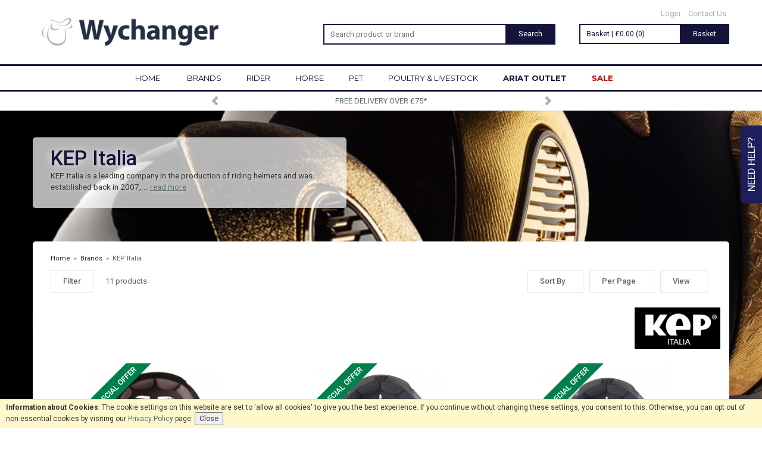

--- FILE ---
content_type: text/html; charset=UTF-8
request_url: https://www.wychanger.com/kep-italia/b266
body_size: 16057
content:
<!DOCTYPE html>
<html xmlns="http://www.w3.org/1999/xhtml" lang="en" xml:lang="en">
<head>
<title>KEP Italia - Wychanger Barton</title>
<meta name="description" content="A wide selection of high quality products from KEP Italia. KEP Italia is a leading company in the production of riding helmets and was established back in 2007,... " />
<meta name="keywords" content="" />
<meta http-equiv="Content-Type" content="text/html; charset=utf-8" />
<meta name="viewport" content="width=device-width, maximum-scale=1.0" />
<meta name="author" content="Wychanger Barton" />
<meta name="google-site-verification" content="DthPrOiNHOIqG3rnFO21RLU3Af8JL7cN5A4LgXOvosY" />
<link href='https://fonts.googleapis.com/css?family=Roboto:400,500,700' rel='stylesheet' type='text/css'>
<link href="https://fonts.googleapis.com/css?family=Roboto+Slab" rel="stylesheet" type="text/css">
<link rel="preconnect" href="https://fonts.googleapis.com">
<link rel="preconnect" href="https://fonts.gstatic.com" crossorigin>
<link href="https://fonts.googleapis.com/css2?family=Montserrat:ital,wght@0,400;0,700;1,400;1,700&display=swap" rel="stylesheet">
<meta property="og:image" content="http://www.wychanger.com/images/wychanger/logo.png"/><meta property="twitter:image" content="http://www.wychanger.com/images/wychanger/logo.png"/><link rel="canonical" href="https://www.wychanger.com/kep-italia/b266" />
<link href="/cache/zone1.css?v=1736932476" rel="stylesheet" type="text/css"/><script src="https://www.paypal.com/sdk/js?client-id=AR3avYvFJFOgWtr_csRQPdQU8f1H3cDGMtNaJ_6dNU1GjlqDMwe12Q1eTV5Qv6kSTPcHg-BLk-j1gPYL&currency=GBP&components=messages,buttons"></script><link rel="alternate stylesheet" type="text/css" media="all" href="/css/list.css" title="list" /><link rel="stylesheet" href="/fonts/font-awesome-4.5.0/css/font-awesome.min.css"><link rel="icon" type="image/ico" href="/favicon_wychanger.ico" />
<link rel="icon" type="image/png" sizes="192x192" href="/images/wychanger/zone1.png">
<script type="text/javascript" src="/js/jquery.js"></script>

<script type="application/ld+json">
{ "@context" : "http://schema.org",
  "@type" : "Organization",
  "name" : "Wychanger Barton",
  "url" : "https://www.wychanger.com",
  "sameAs" : [ "https://www.facebook.com/WychangerBarton",
    "https://twitter.com/wychangerbarton",
    "https://www.instagram.com/wychanger_equestrian"]
}
</script>
    <!--[if lt IE 9]>
<script src="/js/html5shiv.js"></script>
<script src="/js/respond.min.js"></script>
<![endif]-->
 <script> (function(i,s,o,g,r,a,m){i['GoogleAnalyticsObject']=r;i[r]=i[r]||function(){ (i[r].q=i[r].q||[]).push(arguments)},i[r].l=1*new Date();a=s.createElement(o), m=s.getElementsByTagName(o)[0];a.async=1;a.src=g;m.parentNode.insertBefore(a,m) })(window,document,'script','https://www.google-analytics.com/analytics.js','ga'); ga('create', 'UA-36774024-1', {'clientId': '1823086056.1228995000', 'cookieDomain': 'wychanger.com'}); ga('require', 'displayfeatures'); </script> <!-- Facebook Pixel Code -->
        <script>
        !function(f,b,e,v,n,t,s){if(f.fbq)return;n=f.fbq=function(){n.callMethod?
        n.callMethod.apply(n,arguments):n.queue.push(arguments)};if(!f._fbq)f._fbq=n;
        n.push=n;n.loaded=!0;n.version='2.0';n.queue=[];t=b.createElement(e);t.async=!0;
        t.src=v;s=b.getElementsByTagName(e)[0];s.parentNode.insertBefore(t,s)}(window,
        document,'script','//connect.facebook.net/en_US/fbevents.js');
        fbq('init', '719463108426323');
        fbq('track', 'PageView');</script>
        <noscript><img height='1' width='1' style='display:none'
        src='https://www.facebook.com/tr?id=719463108426323&ev=PageView&noscript=1'
        /></noscript>
        <!-- End Facebook Pixel Code --><script>(function(n,t,i,r){var u,f;n[i]=n[i]||{},n[i].initial={accountCode:"WYCHA11112",host:"WYCHA11112.pcapredict.com"},n[i].on=n[i].on||function(){(n[i].onq=n[i].onq||[]).push(arguments)},u=t.createElement("script"),u.async=!0,u.src=r,f=t.getElementsByTagName("script")[0],f.parentNode.insertBefore(u,f)})(window,document,"pca","//WYCHA11112.pcapredict.com/js/sensor.js")</script><script src='https://www.google.com/recaptcha/api.js'></script>
</head>
<body id="brands" class="desktop">
<a class="hide" href="#content" title="accessibility link" id="top">Skip to main content</a>
<div class="help-container hidden-xs">
    <a href="" class="help-tab btn">Need Help?</a>
    <div class="help_form_container">
    <a href="#" class="close-form">x</a>
    <form method="post" id="help_form">
        <h5>Need Help?</h5>
        <p><strong>Please fill in your details below. Mandatory fields are marked *.</strong></p>
        <table width="100%" cellpadding="0" cellspacing="0" summary="contact form layout" class="contact" border="0">
            <tr>
                <td width="25%"><label for="uname">Name*</label></td>
                <td width="75%"><input class="textfield required" type="text" name="uname" value="" tabindex="1" /></td>
            </tr>
            <tr>
                <td><label for="uemail">Email*</label></td>
                <td><input class="textfield required" type="text" name="uemail" value="" tabindex="2" /></td>
            </tr>
            <tr>
                <td><label for="telephone">Telephone</label></td>
                <td><input class="textfield" type="text" name="telephone" value="" tabindex="3" /></td>
            </tr>
            <tr>
                <td valign="top"><label for="message">Enquiry*</label></td>
                <td><textarea class="textfield required" name="enquirymessage" rows="6" cols="25" tabindex="5"></textarea></td>
            </tr>
            <tr>
                <td>&nbsp;</td>
                <td>&nbsp;</td>
            </tr>
            <input type="hidden" name="currenturl" value="https://www.wychanger.com/kep-italia/b266"/>
            <tr>
                <td>&nbsp;</td>
                <td><input type="submit" class="inputbutton" value="send message" tabindex="6" /></td>
            </tr>
        </table>
    </form>
    <div class="enquiryconfirmation"></div>
</div>
</div>
<div id="bodyinner" class="container-fluid clearfix">

<header class="container-fluid">

    <div id="header" class="wychanger fixedheader">
        <div class="container">

            <div class="col-md-5 col-sm-4 hidden-xs">
                <a class="logo" href="/"><img src="/images/wychanger/logo.png" alt="Wychanger Barton" title="Wychanger Barton"></a>            </div>

            <div class="topleft col-lg-4 col-md-4 col-sm-5 col-xs-3 newicons">
                <div class="row">
                    <div class="col-lg-12 col-md-12 col-sm-12 hidden-xs searchbox">
                        <div class="search" itemscope itemtype="http://schema.org/WebSite">
                            <meta itemprop="url" content="https://www.wychanger.com"/>
                            <form action="/search" method="post" itemprop="potentialAction" itemscope itemtype="http://schema.org/SearchAction">
                                <meta itemprop="target" content="https://www.wychanger.com/search/{query}"/>
                                <input name="q" type="text" placeholder="Search product or brand" class="mid required keyword" itemprop="query-input"/> <input type="submit" name="submit" class="mid submit" alt="Search" title="Search" value="Search" />
                                <!--<input name="q" type="text" placeholder="Enter keywords for best results..." class="mid required keyword" itemprop="query-input"/> <input type="submit" name="submit" class="mid submit" alt="Search" title="Search" value="Search" />-->
                            </form>
                        </div>
                    </div>
                    <div class="mobile-menu mobileiconsection col-xs-12 visible-xs">
                        <button type="button" class="menu-icon navbar-toggle offcanvas-toggle"  data-toggle="offcanvas" data-target="#offcanvastarget">
                            <i class="fa fa-bars" aria-hidden="true"></i>
                                                    </button>
                    </div>
                    <div class="mobile-search visible-xs">
                        <!--<a href="#" class="search-icon mobilesearchreveal absolutemobilesearchreveal">
                            <i class="fa fa-search" aria-hidden="true"></i>
                                                    </a>-->
                    </div>
                </div>
            </div>

            <div class="col-xs-6 visible-xs">
                <a class="logo" href="/"><img src="/images/wychanger/logo.png" alt="Wychanger Barton" title="Wychanger Barton"></a>            </div>

            <div class="topright col-md-3 col-sm-3 col-xs-3 hidden-print">
                <div class="row">
                    <div class="topnavigation col-lg-12 col-md-12 col-sm-12 hidden-xs">
                                                    <a href="/login">Login</a>
                                                <a href="/contact-us">Contact Us</a>
                    </div>
                </div>
                <div class="row">
                    <div class="col-lg-12 col-md-12 col-sm-12 basketsummary"><div class="basketsummaryinner"><a href="/shopping-basket" class="basketlinklarge hidden-xs"><span class="left">Basket | &pound;0.00 (0)</span><span class="right basketbutton hidden-sm hidden-xs">Basket</span></a><a href="/shopping-basket" class="basketlinklarge visible-xs"><div class="basketimage"><img src="/images/wychanger/icon_basket@2x.png" alt="Shopping Bag" width="25" class="left"><span class="itemcount">0</span></div></a></div><div class="revealbasketcontents hidden-xs "></div></div>
                </div>
            </div>
            <div class="hidden-lg hidden-md hidden-sm col-xs-12 searchbox mobile-searchbox">
                <div class="search" itemscope itemtype="http://schema.org/WebSite">
                    <meta itemprop="url" content="https://www.wychanger.com"/>
                    <form name="searchform" action="/search" method="post" itemprop="potentialAction" itemscope itemtype="http://schema.org/SearchAction">
                        <meta itemprop="target" content="https://www.wychanger.com/search/{query}"/>
                        <input name="q" type="text" placeholder="Search product or brand" class="mid required keyword" itemprop="query-input"/>
                        <!--<input name="q" type="text" placeholder="Enter keywords such as 'riding boots' for best results..." class="mid required keyword" itemprop="query-input"/>-->
                        <i class="fa fa-search submit" aria-hidden="true" onclick="document.forms.searchform.submit()"></i>
                                            </form>
                </div>
            </div>
            <div class="nav-popup hidden-lg hidden-md hidden-sm col-xs-12"><div class="mobileheadernotice"><p><strong>Free UK Delivery</strong> on orders over &pound;75</p></div>                        <span class="nav-popup-close newicons">
                            <input id="nav-popup-value" type="hidden" value="wychanger.com">
                                <i class="fa fa-times" aria-hidden="true"></i>
                                                        </span>
                    </div>            <div class="hidden-lg hidden-md hidden-sm col-xs-12 fixedsearchbox mobile-searchbox">
                <div class="search" itemscope itemtype="http://schema.org/WebSite">
                    <meta itemprop="url" content="https://www.wychanger.com"/>
                    <form name="searchform" action="/search" method="post" itemprop="potentialAction" itemscope itemtype="http://schema.org/SearchAction">
                        <meta itemprop="target" content="https://www.wychanger.com/search/{query}"/>
                        <input name="q" type="text" placeholder="Search product or brand" class="mid required keyword" itemprop="query-input"/>
                        <i class="fa fa-search submit" aria-hidden="true" onclick="document.forms.searchform.submit()"></i>
                                            </form>
                </div>
            </div>
        </div>
    </div>

    <nav class="tabs offcanvastabs hidden-print navbar-offcanvas newicons fullwidthdropdown" id="offcanvastarget">
        <div class="container">
            <div class="hidden-xs">    <ul class="tabwrap">
        <li class="noarrow"><a href="/">HOME</a></li>
        <li class=""><a href="/brands">BRANDS</a><ul class="widemenu"><div class="container"><li class="col-sm-3 col-md-2"><a href="/absorbine/b111">Absorbine</a><a href="/abus-x-pikeur/b286">ABUS X Pikeur</a><a href="/acavallo/b285">Acavallo</a><a href="/albion/b21">Albion</a><a href="/allen-page/b278">Allen & Page</a><a href="/ancol/b179">Ancol</a><a href="/animalife/b280">Animalife</a><a href="/animology/b146">Animology</a><a href="/anky/b261">ANKY</a><a href="/arden-grange/b168">Arden Grange</a><a href="/ariat-accessories/b243">Ariat Accessories</a><a href="/ariat-clothing/b55">Ariat Clothing</a></li><li class="col-sm-3 col-md-2"><a href="/ariat-footwear/b135">Ariat Footwear</a><a href="/arkwrights/b276">Arkwrights</a><a href="/baileys/b277">Baileys</a><a href="/barrier-animal-healthcare-/b78">Barrier Animal Healthcare </a><a href="/bedmax/b134">Bedmax</a><a href="/bitz/b126">Bitz</a><a href="/burly-bed/b291">Burly Bed</a><a href="/buzz/b281">Buzz</a><a href="/carr-day-martin/b103">Carr & Day & Martin</a><a href="/catago/b248">Catago</a><a href="/champion/b32">Champion</a><a href="/charles-owen/b56">Charles Owen</a></li><li class="col-sm-3 col-md-2"><a href="/chudleys/b173">Chudleys</a><a href="/clipperman/b129">Clipperman</a><a href="/collegiate/b236">Collegiate</a><a href="/cowboy-magic/b199">Cowboy Magic</a><a href="/danish-design/b162">Danish Design</a><a href="/dengie/b159">Dengie</a><a href="/dodson-and-horrell/b170">Dodson and Horrell</a><a href="/dr-john/b181">Dr John</a><a href="/dublin/b235">Dublin</a><a href="/dunlop/b224">Dunlop</a><a href="/effax/b6">Effax</a><a href="/effol/b7">Effol</a></li><li class="col-sm-3 col-md-2"><a href="/equetech/b247">EqueTech</a><a href="/equi-ping/b104">Equi-Ping</a><a href="/equilibrium/b8">Equilibrium</a><a href="/equine-america/b176">Equine America</a><a href="/equitop/b234">Equitop</a><a href="/equus-health/b50">Equus Health</a><a href="/eskadron/b264">Eskadron</a><a href="/fennington-fibre/b139">Fennington Fibre</a><a href="/fleck/b86">Fleck</a><a href="/gatehouse/b33">Gatehouse</a><a href="/gel-eze-pads/b49">Gel-Eze Pads</a><a href="/global-herbs/b175">Global Herbs</a></li><li class="col-sm-3 col-md-2"><a href="/harold-moore/b61">Harold Moore</a><a href="/harpers-feeds/b292">Harpers Feeds</a><a href="/heiniger/b244">Heiniger</a><a href="/helite-/b52">Helite  </a><a href="/henry-wag/b169">Henry Wag</a><a href="/hilton-herbs/b239">Hilton Herbs</a><a href="/hit-air/b20">Hit-Air</a><a href="/hoggs-of-fife/b245">Hoggs of Fife</a><a href="/homefire/b210">Homefire</a><a href="/horslyx/b200">Horslyx</a><a href="/hozelock/b165">Hozelock</a><a href="/hy/b106">Hy</a></li><li class="col-sm-3 col-md-2"><a href="/jeyes-fluid/b164">Jeyes Fluid</a><a href="/jfc/b242">JFC</a><a href="/kep-italia/b266">KEP Italia</a><a href="/kevin-bacons/b54">Kevin Bacon's</a><a href="/kincade/b241">Kincade</a><a href="/km-elite/b29">KM Elite</a><a href="/kong/b150">KONG</a><a href="/korsteel/b237">Korsteel</a><a href="/lemieux/b132">LeMieux</a><a href="/leovet/b196">Leovet</a><a href="/brands">More brands...</a></li></div></ul></li><li><a href="/rider/c167">RIDER</a><ul class="widemenu"><div class="container"><li class="col-sm-3 col-md-2"><strong>View by category:</strong><br/><a href="/rider/clothing/c3" class="mainoption">Clothing</a><a href="/rider/clothing/coats-jackets/c6" class="suboption">Coats &amp; Jackets</a><a href="/rider/clothing/jumpers-hoodies-fleeces/c287" class="suboption">Jumpers, Hoodies &amp; Fleeces</a><a href="/rider/clothing/base-layers/c452" class="suboption">Base Layers</a><a href="/rider/clothing/t-shirts-shirts-polos/c9" class="suboption">T-Shirts, Shirts &amp; Polo's</a><a href="/rider/clothing/gilets/c905" class="suboption">Gilets</a><a href="/rider/clothing/breeches-riding-tights/c4" class="suboption">Breeches &amp; Riding Tights</a><a href="/rider/clothing/show-jackets-shirts/c353" class="suboption">Show Jackets &amp; Shirts</a><a href="/rider/clothing/waterproof-trousers-chaps/c384" class="suboption">Waterproof Trousers &amp; Chaps</a><a href="/rider/clothing/trousers-jeans-joggers/c1621" class="suboption">Trousers, Jeans &amp; Joggers</a></li><li class="col-sm-3 col-md-2">&nbsp;<br/><a href="/rider/footwear/c67" class="mainoption">Footwear</a><a href="/rider/footwear/tall-riding-boots/c57" class="suboption">Tall Riding Boots</a><a href="/rider/footwear/short-riding-boots/c266" class="suboption">Short Riding Boots</a><a href="/rider/footwear/half-chaps/c33" class="suboption">Half Chaps</a><a href="/rider/footwear/tall-country-boots/c205" class="suboption">Tall Country Boots</a><a href="/rider/footwear/short-country-boots/c1618" class="suboption">Short Country Boots</a><a href="/rider/footwear/casual/c45" class="suboption">Casual</a><a href="/rider/footwear/trainers/c1609" class="suboption">Trainers</a><a href="/rider/footwear/wellingtons-yard-boots/c204" class="suboption">Wellingtons &amp; Yard Boots</a><a href="/rider/footwear/walking-boots/c50" class="suboption">Walking Boots</a><a href="/rider/footwear/safety-boots/c305" class="suboption">Safety Boots</a><a href="/rider/footwear/western-boots/c1330" class="suboption">Western Boots</a><a href="/rider/footwear/care-products-and-accessories/c60" class="suboption">Care Products and Accessories</a></li><li class="col-sm-3 col-md-2">&nbsp;<br/><a href="/rider/safety/c1333" class="mainoption">Safety</a><a href="/rider/safety/air-vests-accessories/c1335" class="suboption">Air Vests &amp; Accessories</a><a href="/rider/safety/body-protection/c1336" class="suboption">Body Protection</a><a href="/rider/safety/riding-hats-skull-caps/c1337" class="suboption">Riding Hats &amp; Skull Caps</a><a href="/rider/safety/hat-silks-covers-liners/c1339" class="suboption">Hat Silks, Covers &amp; Liners</a><a href="/rider/safety/reflective-hi-viz/c1338" class="suboption">Reflective &amp; Hi-Viz</a><a href="/rider/safety/safety-irons/c1794" class="suboption">Safety Irons</a></li><li class="col-sm-3 col-md-2">&nbsp;<br/><a href="/rider/accessories/c464" class="mainoption">Accessories</a><a href="/rider/accessories/gloves/c68" class="suboption">Gloves</a><a href="/rider/accessories/caps-hats-scarves/c360" class="suboption">Caps, Hats &amp; Scarves</a><a href="/rider/accessories/whips/c540" class="suboption">Whips</a><a href="/rider/accessories/socks/c2" class="suboption">Socks</a><a href="/rider/accessories/spurs-spur-straps/c458" class="suboption">Spurs &amp; Spur Straps</a><a href="/rider/accessories/bags-luggage/c1585" class="suboption">Bags &amp; Luggage</a><a href="/rider/accessories/hairnets-stocks-ties-pins/c480" class="suboption">Hairnets, Stocks, Ties &amp; Pins</a><a href="/rider/accessories/belts/c392" class="suboption">Belts</a><a href="/rider/accessories/event-watches-number-bibs/c461" class="suboption">Event Watches &amp; Number Bibs</a></li><li class="col-sm-3 col-md-2">&nbsp;<br/><a href="/rider/gifts-gift-vouchers/c1475" class="mainoption">Gifts &amp; Gift Vouchers</a></li><li class="col-sm-3 col-md-2">&nbsp;<br/><a class="all mainoption" href="/rider/c167-all">All Rider</a></li></div></ul></li><li><a href="/horse/c174">HORSE</a><ul class="widemenu"><div class="container"><li class="col-sm-3 col-md-2"><strong>View by category:</strong><br/><a href="/horse/rugs/c104" class="mainoption">Rugs</a><a href="/horse/rugs/turnout-rugs/c218" class="suboption">Turnout Rugs</a><a href="/horse/rugs/stable-rugs/c124" class="suboption">Stable Rugs</a><a href="/horse/rugs/sheets-coolers-fleeces/c117" class="suboption">Sheets, Coolers &amp; Fleeces</a><a href="/horse/rugs/liners-under-rugs/c1843" class="suboption">Liners &amp; Under Rugs</a><a href="/horse/rugs/fly-rugs/c463" class="suboption">Fly Rugs</a><a href="/horse/rugs/therapy-rugs/c1842" class="suboption">Therapy Rugs</a><a href="/horse/rugs/exercise-sheets-rugs/c123" class="suboption">Exercise Sheets &amp; Rugs</a><a href="/horse/rugs/rug-accessories/c116" class="suboption">Rug Accessories</a></li><li class="col-sm-3 col-md-2">&nbsp;<br/><a href="/horse/saddlery/c356" class="mainoption">Saddlery</a><a href="/horse/saddlery/bridles/c1490" class="suboption">Bridles</a><a href="/horse/saddlery/reins/c101" class="suboption">Reins</a><a href="/horse/saddlery/breastplates-martingales/c175" class="suboption">Breastplates &amp; Martingales</a><a href="/horse/saddlery/stirrup-irons-leathers/c257" class="suboption">Stirrup Irons &amp; Leathers</a><a href="/horse/saddlery/girths-girth-accessories/c256" class="suboption">Girths &amp; Girth Accessories</a><a href="/horse/saddlery/bits-accessories/c514" class="suboption">Bits &amp; Accessories</a><a href="/horse/saddlery/headcollars-leadropes/c77" class="suboption">Headcollars &amp; Leadropes</a><a href="/horse/saddlery/lunging-and-training-aids/c377" class="suboption">Lunging and Training Aids</a><a href="/horse/saddlery/browbands-bridle-parts/c27" class="suboption">Browbands &amp; Bridle Parts</a><a href="/horse/saddlery/reflective-hi-viz/c1531" class="suboption">Reflective &amp; Hi-Viz</a><a href="/horse/saddlery/competition-ears-veils/c1473" class="suboption">Competition Ears &amp; Veils</a><a href="/horse/saddlery/travel-protection/c1488" class="suboption">Travel Protection</a><a href="/horse/saddlery/leather-care-/c32" class="suboption">Leather Care </a><a href="/horse/saddlery/accessories/c440" class="suboption">Accessories</a></li><li class="col-sm-3 col-md-2">&nbsp;<br/><a href="/horse/horse-boots/c164" class="mainoption">Horse Boots</a><a href="/horse/horse-boots/cross-country-boots/c80" class="suboption">Cross Country Boots</a><a href="/horse/horse-boots/jumping-boots/c914" class="suboption">Jumping Boots</a><a href="/horse/horse-boots/brushing-boots/c85" class="suboption">Brushing Boots</a><a href="/horse/horse-boots/dressage-wraps-boots/c24" class="suboption">Dressage Wraps &amp; Boots</a><a href="/horse/horse-boots/over-reach-boots/c83" class="suboption">Over Reach Boots</a><a href="/horse/horse-boots/bandages-pads/c84" class="suboption">Bandages &amp; Pads</a><a href="/horse/horse-boots/turnout-stable-protection/c86" class="suboption">Turnout &amp; Stable Protection</a><a href="/horse/horse-boots/travel-boots/c198" class="suboption">Travel Boots</a><a href="/horse/horse-boots/therapy-boots/c199" class="suboption">Therapy Boots</a></li><li class="col-sm-3 col-md-2">&nbsp;<br/><a href="/horse/saddle-pads/c90" class="mainoption">Saddle Pads</a><a href="/horse/saddle-pads/jumping-numnahs-saddlepads/c93" class="suboption">Jumping Numnahs &amp; Saddlepads</a><a href="/horse/saddle-pads/dressage-numnahs-saddlepads/c92" class="suboption">Dressage Numnahs &amp; Saddlepads</a><a href="/horse/saddle-pads/gp-numnahs-saddlepads/c94" class="suboption">GP Numnahs &amp; Saddlepads</a><a href="/horse/saddle-pads/risers-gel-and-corrective-pads/c196" class="suboption">Risers, Gel and Corrective Pads</a><a href="/horse/saddle-pads/half-pads/c195" class="suboption">Half Pads</a><a href="/horse/saddle-pads/seat-savers/c96" class="suboption">Seat Savers</a></li><li class="col-sm-3 col-md-2">&nbsp;<br/><a href="/horse/health-grooming/c357" class="mainoption">Health &amp; Grooming</a><a href="/horse/health-grooming/grooming-kit/c355" class="suboption">Grooming Kit</a><a href="/horse/health-grooming/grooming-applications-sprays/c1487" class="suboption">Grooming Applications &amp; Sprays</a><a href="/horse/health-grooming/horse-shampoo/c31" class="suboption">Horse Shampoo</a><a href="/horse/health-grooming/plaiting-essentials/c1902" class="suboption">Plaiting Essentials</a><a href="/horse/health-grooming/fly-masks-wear/c1485" class="suboption">Fly Masks &amp; Wear</a><a href="/horse/health-grooming/fly-repellents/c1484" class="suboption">Fly Repellents</a><a href="/horse/health-grooming/first-aid-healing/c897" class="suboption">First Aid &amp; Healing</a><a href="/horse/health-grooming/hoof-care/c487" class="suboption">Hoof Care</a><a href="/horse/health-grooming/grease-cooling/c998" class="suboption">Grease &amp; Cooling</a><a href="/horse/health-grooming/stable-toys-treats/c513" class="suboption">Stable Toys &amp; Treats</a><a href="/horse/health-grooming/massage-magnetic-therapy/c36" class="suboption">Massage &amp; Magnetic Therapy</a><a href="/horse/health-grooming/grazing-muzzles/c1486" class="suboption">Grazing Muzzles</a><a href="/horse/health-grooming/studs-tools/c446" class="suboption">Studs &amp; Tools</a><a href="/horse/health-grooming/clipper-blades-accessories/c533" class="suboption">Clipper Blades &amp; Accessories</a><a href="/horse/health-grooming/clippers-trimmers/c1573" class="suboption">Clippers &amp; Trimmers</a></li><li class="col-sm-3 col-md-2">&nbsp;<br/><a href="/horse/stable-yard/c969" class="mainoption">Stable &amp; Yard</a><a href="/horse/stable-yard/haynets/c1481" class="suboption">Haynets</a><a href="/horse/stable-yard/buckets-scoops/c1476" class="suboption">Buckets &amp; Scoops</a><a href="/horse/stable-yard/forks-shovels-brooms/c1477" class="suboption">Forks, Shovels &amp; Brooms</a><a href="/horse/stable-yard/electric-fencing/c1479" class="suboption">Electric Fencing</a><a href="/horse/stable-yard/fixtures-fittings/c1530" class="suboption">Fixtures &amp; Fittings</a><a href="/horse/stable-yard/horse-toys/c1483" class="suboption">Horse Toys</a><a href="/horse/stable-yard/wheelbarrows/c1478" class="suboption">Wheelbarrows</a><a href="/horse/stable-yard/cleaning/c1455" class="suboption">Cleaning</a></li><li class="col-sm-3 col-md-2">&nbsp;<br/><a href="/horse/horse-feed-bedding/c1440" class="mainoption">Horse Feed &amp; Bedding</a><a href="/feed-bedding/horse-feed-bedding/horse-feed/c1444" class="suboption">Horse Feed</a><a href="/feed-bedding/horse-feed-bedding/horse-bedding/c1448" class="suboption">Horse Bedding</a><a href="/feed-bedding/horse-feed-bedding/hay-haylage/c1466" class="suboption">Hay &amp; Haylage</a><a href="/feed-bedding/horse-feed-bedding/feed-supplements/c1445" class="suboption">Feed Supplements</a><a href="/feed-bedding/horse-feed-bedding/feed-equipment/c1446" class="suboption">Feed Equipment</a><a href="/feed-bedding/horse-feed-bedding/licks-treats/c1447" class="suboption">Licks &amp; Treats</a></li><li class="col-sm-3 col-md-2">&nbsp;<br/><a class="all mainoption" href="/horse/c174-all">All Horse</a></li></div></ul></li><li><a href="/pet/c1344">PET</a><ul class="widemenu"><div class="container"><li class="col-sm-3 col-md-2"><strong>View by category:</strong><br/><a href="/pet/dog/c1348" class="mainoption">Dog</a><a href="/pet/dog/food-/c1890" class="suboption">Food </a><a href="/pet/dog/dog-coats/c1408" class="suboption">Dog Coats</a><a href="/pet/dog/beds-and-blankets/c1365" class="suboption">Beds and Blankets</a><a href="/pet/dog/healthcare-supplements/c1367" class="suboption">Healthcare &amp; Supplements</a><a href="/pet/dog/treats/c1371" class="suboption">Treats</a><a href="/pet/dog/toys/c1369" class="suboption">Toys</a><a href="/pet/dog/leads-collars-and-harnesses/c1366" class="suboption">Leads, Collars and Harnesses</a><a href="/pet/dog/car-accessories/c1506" class="suboption">Car Accessories</a><a href="/pet/dog/grooming/c1351" class="suboption">Grooming</a><a href="/pet/dog/bowls/c1368" class="suboption">Bowls</a></li><li class="col-sm-3 col-md-2">&nbsp;<br/><a href="/pet/cat/c1349" class="mainoption">Cat</a><a href="/pet/cat/food/c1891" class="suboption">Food</a><a href="/pet/cat/grooming/c1350" class="suboption">Grooming</a><a href="/pet/cat/toys/c1364" class="suboption">Toys</a><a href="/pet/cat/treats/c1431" class="suboption">Treats</a><a href="/pet/cat/beds/c1360" class="suboption">Beds</a><a href="/pet/cat/cat-accessories/c1362" class="suboption">Cat Accessories</a></li><li class="col-sm-3 col-md-2">&nbsp;<br/><a href="/pet/small-animal/c1352" class="mainoption">Small Animal</a><a href="/pet/small-animal/food-and-treats/c1358" class="suboption">Food and Treats</a><a href="/pet/small-animal/grooming-and-healthcare/c1359" class="suboption">Grooming and Healthcare</a></li><li class="col-sm-3 col-md-2">&nbsp;<br/><a class="all mainoption" href="/pet/c1344-all">All Pet</a></li></div></ul></li><li><a href="/poultry-livestock/c1439">POULTRY & LIVESTOCK</a><ul class="widemenu"><div class="container"><li class="col-sm-3 col-md-2"><strong>View by category:</strong><br/><a href="/feed-bedding/poultry-feed-bedding/c1442" class="mainoption">Poultry Feed &amp; Bedding</a><a href="/poultry-livestock/poultry-feed-bedding/poultry-feed-and-supplements/c1449" class="suboption">Poultry Feed and Supplements</a><a href="/feed-bedding/poultry-feed-bedding/poultry-bedding/c1450" class="suboption">Poultry Bedding</a><a href="/feed-bedding/poultry-feed-bedding/poultry-feeders-drinkers/c1451" class="suboption">Poultry Feeders &amp; Drinkers</a></li><li class="col-sm-3 col-md-2">&nbsp;<br/><a href="/poultry-livestock/livestock-feed-accesories/c1443" class="mainoption">Livestock Feed &amp; Accesories</a><a href="/poultry-livestock/livestock-feed-accesories/livestock-feed/c1894" class="suboption">Livestock Feed</a><a href="/poultry-livestock/livestock-feed-accesories/livestock-accessories/c1510" class="suboption">Livestock Accessories</a></li><li class="col-sm-3 col-md-2">&nbsp;<br/><a class="all mainoption" href="/poultry-livestock/c1439-all">All Poultry & Livestock</a></li></div></ul></li><li class="ariatoutlet noarrow"><a href="/ariat-outlet">ARIAT OUTLET</a></li><li class="special noarrow"><a href="/offer-products">SALE</a></li>
        <li class="tabright noarrow hidden-md hidden-sm hidden-xs"><a class="basketicon" href="/shopping-basket"><a href="/shopping-basket" class="heading">Basket: 0 items &pound;0.00</a></a></li>        <li class="spacer">&nbsp;</li>

    </ul>
</div><div class="visible-xs"><ul class="tabwrap offcanvasnavwrap wychanger">
        <li class="noarrow visible-xs hidden hidden-xs"><a href="/">HOME</a></li>

        <li class="brandsdropdowntab hidden-sm"><a href="/brands" class="toplevelcat">Brands</a><ul class="widemenu offcanvasmenusection nav navbar-nav"><li><a href="/absorbine/b111" class="mainoption brand">Absorbine</a></li><li><a href="/albion/b21" class="mainoption brand">Albion</a></li><li><a href="/allen-page/b278" class="mainoption brand">Allen & Page</a></li><li><a href="/animology/b146" class="mainoption brand">Animology</a></li><li><a href="/arden-grange/b168" class="mainoption brand">Arden Grange</a></li><li><a href="/ariat-accessories/b243" class="mainoption brand">Ariat Accessories</a></li><li><a href="/ariat-clothing/b55" class="mainoption brand">Ariat Clothing</a></li><li><a href="/ariat-footwear/b135" class="mainoption brand">Ariat Footwear</a></li><li><a href="/baileys/b277" class="mainoption brand">Baileys</a></li><li><a href="/barrier-animal-healthcare-/b78" class="mainoption brand">Barrier Animal Healthcare </a></li><li><a href="/brands" class="mainoption brand">More Brands...</a></li></ul></li><li><a href="/rider/c167" class="toplevelcat">Rider</a><ul class="widemenu offcanvasmenusection"><li class="col-xs-12 col-sm-3 col-md-2"><strong class="hidden-xs">View by category:</strong><a href="/rider/clothing/c3-all" class="mainoption offcanvassubitems">Clothing</a><ul class="offcanvassubnav"><li><a href="/rider/clothing/coats-jackets/c6" class="suboption">Coats &amp; Jackets</a></li><li><a href="/rider/clothing/jumpers-hoodies-fleeces/c287" class="suboption">Jumpers, Hoodies &amp; Fleeces</a></li><li><a href="/rider/clothing/base-layers/c452" class="suboption">Base Layers</a></li><li><a href="/rider/clothing/t-shirts-shirts-polos/c9" class="suboption">T-Shirts, Shirts &amp; Polo's</a></li><li><a href="/rider/clothing/gilets/c905" class="suboption">Gilets</a></li><li><a href="/rider/clothing/breeches-riding-tights/c4" class="suboption">Breeches &amp; Riding Tights</a></li><li><a href="/rider/clothing/show-jackets-shirts/c353" class="suboption">Show Jackets &amp; Shirts</a></li><li><a href="/rider/clothing/waterproof-trousers-chaps/c384" class="suboption">Waterproof Trousers &amp; Chaps</a></li><li><a href="/rider/clothing/trousers-jeans-joggers/c1621" class="suboption">Trousers, Jeans &amp; Joggers</a></li><a class="all suboption" href="/rider/clothing/c3-all">All Clothing</a></ul><a href="/rider/footwear/c67-all" class="mainoption offcanvassubitems">Footwear</a><ul class="offcanvassubnav"><li><a href="/rider/footwear/tall-riding-boots/c57" class="suboption">Tall Riding Boots</a></li><li><a href="/rider/footwear/short-riding-boots/c266" class="suboption">Short Riding Boots</a></li><li><a href="/rider/footwear/half-chaps/c33" class="suboption">Half Chaps</a></li><li><a href="/rider/footwear/tall-country-boots/c205" class="suboption">Tall Country Boots</a></li><li><a href="/rider/footwear/short-country-boots/c1618" class="suboption">Short Country Boots</a></li><li><a href="/rider/footwear/casual/c45" class="suboption">Casual</a></li><li><a href="/rider/footwear/trainers/c1609" class="suboption">Trainers</a></li><li><a href="/rider/footwear/wellingtons-yard-boots/c204" class="suboption">Wellingtons &amp; Yard Boots</a></li><li><a href="/rider/footwear/walking-boots/c50" class="suboption">Walking Boots</a></li><li><a href="/rider/footwear/safety-boots/c305" class="suboption">Safety Boots</a></li><li><a href="/rider/footwear/western-boots/c1330" class="suboption">Western Boots</a></li><li><a href="/rider/footwear/care-products-and-accessories/c60" class="suboption">Care Products and Accessories</a></li><a class="all suboption" href="/rider/footwear/c67-all">All Footwear</a></ul><a href="/rider/safety/c1333-all" class="mainoption offcanvassubitems">Safety</a><ul class="offcanvassubnav"><li><a href="/rider/safety/air-vests-accessories/c1335" class="suboption">Air Vests &amp; Accessories</a></li><li><a href="/rider/safety/body-protection/c1336" class="suboption">Body Protection</a></li><li><a href="/rider/safety/riding-hats-skull-caps/c1337" class="suboption">Riding Hats &amp; Skull Caps</a></li><li><a href="/rider/safety/hat-silks-covers-liners/c1339" class="suboption">Hat Silks, Covers &amp; Liners</a></li><li><a href="/rider/safety/reflective-hi-viz/c1338" class="suboption">Reflective &amp; Hi-Viz</a></li><li><a href="/rider/safety/safety-irons/c1794" class="suboption">Safety Irons</a></li><a class="all suboption" href="/rider/safety/c1333-all">All Safety</a></ul><a href="/rider/accessories/c464-all" class="mainoption offcanvassubitems">Accessories</a><ul class="offcanvassubnav"><li><a href="/rider/accessories/gloves/c68" class="suboption">Gloves</a></li><li><a href="/rider/accessories/caps-hats-scarves/c360" class="suboption">Caps, Hats &amp; Scarves</a></li><li><a href="/rider/accessories/whips/c540" class="suboption">Whips</a></li><li><a href="/rider/accessories/socks/c2" class="suboption">Socks</a></li><li><a href="/rider/accessories/spurs-spur-straps/c458" class="suboption">Spurs &amp; Spur Straps</a></li><li><a href="/rider/accessories/bags-luggage/c1585" class="suboption">Bags &amp; Luggage</a></li><li><a href="/rider/accessories/hairnets-stocks-ties-pins/c480" class="suboption">Hairnets, Stocks, Ties &amp; Pins</a></li><li><a href="/rider/accessories/belts/c392" class="suboption">Belts</a></li><li><a href="/rider/accessories/event-watches-number-bibs/c461" class="suboption">Event Watches &amp; Number Bibs</a></li><a class="all suboption" href="/rider/accessories/c464-all">All Accessories</a></ul><a href="/rider/gifts-gift-vouchers/c1475-all" class="mainoption">Gifts &amp; Gift Vouchers</a><a class="all mainoption" href="/rider/c167-all">All Rider</a></li></ul></li><li><a href="/horse/c174" class="toplevelcat">Horse</a><ul class="widemenu offcanvasmenusection"><li class="col-xs-12 col-sm-3 col-md-2"><strong class="hidden-xs">View by category:</strong><a href="/horse/rugs/c104-all" class="mainoption offcanvassubitems">Rugs</a><ul class="offcanvassubnav"><li><a href="/horse/rugs/turnout-rugs/c218" class="suboption">Turnout Rugs</a></li><li><a href="/horse/rugs/stable-rugs/c124" class="suboption">Stable Rugs</a></li><li><a href="/horse/rugs/sheets-coolers-fleeces/c117" class="suboption">Sheets, Coolers &amp; Fleeces</a></li><li><a href="/horse/rugs/liners-under-rugs/c1843" class="suboption">Liners &amp; Under Rugs</a></li><li><a href="/horse/rugs/fly-rugs/c463" class="suboption">Fly Rugs</a></li><li><a href="/horse/rugs/therapy-rugs/c1842" class="suboption">Therapy Rugs</a></li><li><a href="/horse/rugs/exercise-sheets-rugs/c123" class="suboption">Exercise Sheets &amp; Rugs</a></li><li><a href="/horse/rugs/rug-accessories/c116" class="suboption">Rug Accessories</a></li><a class="all suboption" href="/horse/rugs/c104-all">All Rugs</a></ul><a href="/horse/saddlery/c356-all" class="mainoption offcanvassubitems">Saddlery</a><ul class="offcanvassubnav"><li><a href="/horse/saddlery/bridles/c1490" class="suboption">Bridles</a></li><li><a href="/horse/saddlery/reins/c101" class="suboption">Reins</a></li><li><a href="/horse/saddlery/breastplates-martingales/c175" class="suboption">Breastplates &amp; Martingales</a></li><li><a href="/horse/saddlery/stirrup-irons-leathers/c257" class="suboption">Stirrup Irons &amp; Leathers</a></li><li><a href="/horse/saddlery/girths-girth-accessories/c256" class="suboption">Girths &amp; Girth Accessories</a></li><li><a href="/horse/saddlery/bits-accessories/c514" class="suboption">Bits &amp; Accessories</a></li><li><a href="/horse/saddlery/headcollars-leadropes/c77" class="suboption">Headcollars &amp; Leadropes</a></li><li><a href="/horse/saddlery/lunging-and-training-aids/c377" class="suboption">Lunging and Training Aids</a></li><li><a href="/horse/saddlery/browbands-bridle-parts/c27" class="suboption">Browbands &amp; Bridle Parts</a></li><li><a href="/horse/saddlery/reflective-hi-viz/c1531" class="suboption">Reflective &amp; Hi-Viz</a></li><li><a href="/horse/saddlery/competition-ears-veils/c1473" class="suboption">Competition Ears &amp; Veils</a></li><li><a href="/horse/saddlery/travel-protection/c1488" class="suboption">Travel Protection</a></li><li><a href="/horse/saddlery/leather-care-/c32" class="suboption">Leather Care </a></li><li><a href="/horse/saddlery/accessories/c440" class="suboption">Accessories</a></li><a class="all suboption" href="/horse/saddlery/c356-all">All Saddlery</a></ul><a href="/horse/horse-boots/c164-all" class="mainoption offcanvassubitems">Horse Boots</a><ul class="offcanvassubnav"><li><a href="/horse/horse-boots/cross-country-boots/c80" class="suboption">Cross Country Boots</a></li><li><a href="/horse/horse-boots/jumping-boots/c914" class="suboption">Jumping Boots</a></li><li><a href="/horse/horse-boots/brushing-boots/c85" class="suboption">Brushing Boots</a></li><li><a href="/horse/horse-boots/dressage-wraps-boots/c24" class="suboption">Dressage Wraps &amp; Boots</a></li><li><a href="/horse/horse-boots/over-reach-boots/c83" class="suboption">Over Reach Boots</a></li><li><a href="/horse/horse-boots/bandages-pads/c84" class="suboption">Bandages &amp; Pads</a></li><li><a href="/horse/horse-boots/turnout-stable-protection/c86" class="suboption">Turnout &amp; Stable Protection</a></li><li><a href="/horse/horse-boots/travel-boots/c198" class="suboption">Travel Boots</a></li><li><a href="/horse/horse-boots/therapy-boots/c199" class="suboption">Therapy Boots</a></li><a class="all suboption" href="/horse/horse-boots/c164-all">All Horse Boots</a></ul><a href="/horse/saddle-pads/c90-all" class="mainoption offcanvassubitems">Saddle Pads</a><ul class="offcanvassubnav"><li><a href="/horse/saddle-pads/jumping-numnahs-saddlepads/c93" class="suboption">Jumping Numnahs &amp; Saddlepads</a></li><li><a href="/horse/saddle-pads/dressage-numnahs-saddlepads/c92" class="suboption">Dressage Numnahs &amp; Saddlepads</a></li><li><a href="/horse/saddle-pads/gp-numnahs-saddlepads/c94" class="suboption">GP Numnahs &amp; Saddlepads</a></li><li><a href="/horse/saddle-pads/risers-gel-and-corrective-pads/c196" class="suboption">Risers, Gel and Corrective Pads</a></li><li><a href="/horse/saddle-pads/half-pads/c195" class="suboption">Half Pads</a></li><li><a href="/horse/saddle-pads/seat-savers/c96" class="suboption">Seat Savers</a></li><a class="all suboption" href="/horse/saddle-pads/c90-all">All Saddle Pads</a></ul><a href="/horse/health-grooming/c357-all" class="mainoption offcanvassubitems">Health &amp; Grooming</a><ul class="offcanvassubnav"><li><a href="/horse/health-grooming/grooming-kit/c355" class="suboption">Grooming Kit</a></li><li><a href="/horse/health-grooming/grooming-applications-sprays/c1487" class="suboption">Grooming Applications &amp; Sprays</a></li><li><a href="/horse/health-grooming/horse-shampoo/c31" class="suboption">Horse Shampoo</a></li><li><a href="/horse/health-grooming/plaiting-essentials/c1902" class="suboption">Plaiting Essentials</a></li><li><a href="/horse/health-grooming/fly-masks-wear/c1485" class="suboption">Fly Masks &amp; Wear</a></li><li><a href="/horse/health-grooming/fly-repellents/c1484" class="suboption">Fly Repellents</a></li><li><a href="/horse/health-grooming/first-aid-healing/c897" class="suboption">First Aid &amp; Healing</a></li><li><a href="/horse/health-grooming/hoof-care/c487" class="suboption">Hoof Care</a></li><li><a href="/horse/health-grooming/grease-cooling/c998" class="suboption">Grease &amp; Cooling</a></li><li><a href="/horse/health-grooming/stable-toys-treats/c513" class="suboption">Stable Toys &amp; Treats</a></li><li><a href="/horse/health-grooming/massage-magnetic-therapy/c36" class="suboption">Massage &amp; Magnetic Therapy</a></li><li><a href="/horse/health-grooming/grazing-muzzles/c1486" class="suboption">Grazing Muzzles</a></li><li><a href="/horse/health-grooming/studs-tools/c446" class="suboption">Studs &amp; Tools</a></li><li><a href="/horse/health-grooming/clipper-blades-accessories/c533" class="suboption">Clipper Blades &amp; Accessories</a></li><li><a href="/horse/health-grooming/clippers-trimmers/c1573" class="suboption">Clippers &amp; Trimmers</a></li><a class="all suboption" href="/horse/health-grooming/c357-all">All Health & Grooming</a></ul><a href="/horse/stable-yard/c969-all" class="mainoption offcanvassubitems">Stable &amp; Yard</a><ul class="offcanvassubnav"><li><a href="/horse/stable-yard/haynets/c1481" class="suboption">Haynets</a></li><li><a href="/horse/stable-yard/buckets-scoops/c1476" class="suboption">Buckets &amp; Scoops</a></li><li><a href="/horse/stable-yard/forks-shovels-brooms/c1477" class="suboption">Forks, Shovels &amp; Brooms</a></li><li><a href="/horse/stable-yard/electric-fencing/c1479" class="suboption">Electric Fencing</a></li><li><a href="/horse/stable-yard/fixtures-fittings/c1530" class="suboption">Fixtures &amp; Fittings</a></li><li><a href="/horse/stable-yard/horse-toys/c1483" class="suboption">Horse Toys</a></li><li><a href="/horse/stable-yard/wheelbarrows/c1478" class="suboption">Wheelbarrows</a></li><li><a href="/horse/stable-yard/cleaning/c1455" class="suboption">Cleaning</a></li><a class="all suboption" href="/horse/stable-yard/c969-all">All Stable & Yard</a></ul><a href="/horse/horse-feed-bedding/c1440-all" class="mainoption offcanvassubitems">Horse Feed &amp; Bedding</a><ul class="offcanvassubnav"><li><a href="/feed-bedding/horse-feed-bedding/horse-feed/c1444" class="suboption">Horse Feed</a></li><li><a href="/feed-bedding/horse-feed-bedding/horse-bedding/c1448" class="suboption">Horse Bedding</a></li><li><a href="/feed-bedding/horse-feed-bedding/hay-haylage/c1466" class="suboption">Hay &amp; Haylage</a></li><li><a href="/feed-bedding/horse-feed-bedding/feed-supplements/c1445" class="suboption">Feed Supplements</a></li><li><a href="/feed-bedding/horse-feed-bedding/feed-equipment/c1446" class="suboption">Feed Equipment</a></li><li><a href="/feed-bedding/horse-feed-bedding/licks-treats/c1447" class="suboption">Licks &amp; Treats</a></li><a class="all suboption" href="/horse/horse-feed-bedding/c1440-all">All Horse Feed & Bedding</a></ul><a class="all mainoption" href="/horse/c174-all">All Horse</a></li></ul></li><li><a href="/pet/c1344" class="toplevelcat">Pet</a><ul class="widemenu offcanvasmenusection"><li class="col-xs-12 col-sm-3 col-md-2"><strong class="hidden-xs">View by category:</strong><a href="/pet/dog/c1348-all" class="mainoption offcanvassubitems">Dog</a><ul class="offcanvassubnav"><li><a href="/pet/dog/food-/c1890" class="suboption">Food </a></li><li><a href="/pet/dog/dog-coats/c1408" class="suboption">Dog Coats</a></li><li><a href="/pet/dog/beds-and-blankets/c1365" class="suboption">Beds and Blankets</a></li><li><a href="/pet/dog/healthcare-supplements/c1367" class="suboption">Healthcare &amp; Supplements</a></li><li><a href="/pet/dog/treats/c1371" class="suboption">Treats</a></li><li><a href="/pet/dog/toys/c1369" class="suboption">Toys</a></li><li><a href="/pet/dog/leads-collars-and-harnesses/c1366" class="suboption">Leads, Collars and Harnesses</a></li><li><a href="/pet/dog/car-accessories/c1506" class="suboption">Car Accessories</a></li><li><a href="/pet/dog/grooming/c1351" class="suboption">Grooming</a></li><li><a href="/pet/dog/bowls/c1368" class="suboption">Bowls</a></li><a class="all suboption" href="/pet/dog/c1348-all">All Dog</a></ul><a href="/pet/cat/c1349-all" class="mainoption offcanvassubitems">Cat</a><ul class="offcanvassubnav"><li><a href="/pet/cat/food/c1891" class="suboption">Food</a></li><li><a href="/pet/cat/grooming/c1350" class="suboption">Grooming</a></li><li><a href="/pet/cat/toys/c1364" class="suboption">Toys</a></li><li><a href="/pet/cat/treats/c1431" class="suboption">Treats</a></li><li><a href="/pet/cat/beds/c1360" class="suboption">Beds</a></li><li><a href="/pet/cat/cat-accessories/c1362" class="suboption">Cat Accessories</a></li><a class="all suboption" href="/pet/cat/c1349-all">All Cat</a></ul><a href="/pet/small-animal/c1352-all" class="mainoption offcanvassubitems">Small Animal</a><ul class="offcanvassubnav"><li><a href="/pet/small-animal/food-and-treats/c1358" class="suboption">Food and Treats</a></li><li><a href="/pet/small-animal/grooming-and-healthcare/c1359" class="suboption">Grooming and Healthcare</a></li><a class="all suboption" href="/pet/small-animal/c1352-all">All Small Animal</a></ul><a class="all mainoption" href="/pet/c1344-all">All Pet</a></li></ul></li><li><a href="/poultry-livestock/c1439" class="toplevelcat">Poultry & Livestock</a><ul class="widemenu offcanvasmenusection"><li class="col-xs-12 col-sm-3 col-md-2"><strong class="hidden-xs">View by category:</strong><a href="/feed-bedding/poultry-feed-bedding/c1442-all" class="mainoption offcanvassubitems">Poultry Feed &amp; Bedding</a><ul class="offcanvassubnav"><li><a href="/poultry-livestock/poultry-feed-bedding/poultry-feed-and-supplements/c1449" class="suboption">Poultry Feed and Supplements</a></li><li><a href="/feed-bedding/poultry-feed-bedding/poultry-bedding/c1450" class="suboption">Poultry Bedding</a></li><li><a href="/feed-bedding/poultry-feed-bedding/poultry-feeders-drinkers/c1451" class="suboption">Poultry Feeders &amp; Drinkers</a></li><a class="all suboption" href="/feed-bedding/poultry-feed-bedding/c1442-all">All Poultry Feed & Bedding</a></ul><a href="/poultry-livestock/livestock-feed-accesories/c1443-all" class="mainoption offcanvassubitems">Livestock Feed &amp; Accesories</a><ul class="offcanvassubnav"><li><a href="/poultry-livestock/livestock-feed-accesories/livestock-feed/c1894" class="suboption">Livestock Feed</a></li><li><a href="/poultry-livestock/livestock-feed-accesories/livestock-accessories/c1510" class="suboption">Livestock Accessories</a></li><a class="all suboption" href="/poultry-livestock/livestock-feed-accesories/c1443-all">All Livestock Feed & Accesories</a></ul><a class="all mainoption" href="/poultry-livestock/c1439-all">All Poultry & Livestock</a></li></ul></li><li class="hidden-sm "><a href="/collections" class="noplus">Collections</a><ul class="widemenu offcanvasmenusection nav navbar-nav"><li class="col-sm-3 col-md-2"><a href="/abus-pikeur/r313">Abus Pikeur</a><a href="/ariat-accessories/r88">Ariat Accessories</a><a href="/ariat-aw22-clothing/r316">Ariat AW22 Clothing</a><a href="/ariat-aw22-footwear/r315">Ariat AW22 Footwear</a><a href="/ariat-aw24/r339">Ariat AW24</a><a href="/ariat-aw25-accessories/r359">Ariat AW25 Accessories</a><a href="/ariat-aw25-apparel/r358">Ariat AW25 Apparel</a><a href="/ariat-aw25-footwear/r357">Ariat AW25 Footwear</a><a href="/ariat-breeches/r96">Ariat Breeches</a><a href="/ariat-clothing-ss23/r326">Ariat Clothing SS23</a><a href="/ariat-country-apparel-spring-2023/r324">Ariat Country Apparel Spring 2023</a><a href="/ariat-footwear-outlet/r333">Ariat Footwear Outlet</a></li><li class="col-sm-3 col-md-2"><a href="/ariat-footwear-spring-2023/r325">Ariat Footwear Spring 2023</a><a href="/ariat-heritage-iv-sale/r342">Ariat Heritage IV Sale</a><a href="/ariat-legwear-sale/r356">Ariat Legwear Sale</a><a href="/ariat-mens-collection/r98">Ariat Men's Collection</a><a href="/ariat-outlet/r72">Ariat Outlet</a><a href="/ariat-show-collection/r97">Ariat Show Collection</a><a href="/ariat-spring-2022-apparel/r156">Ariat Spring 2022 Apparel</a><a href="/ariat-spring-2022-footwear/r157">Ariat Spring 2022 Footwear</a><a href="/ariat-springsummer-2025-all-clothing-accessories/r349">Ariat Spring/Summer 2025 (All Clothing & Accessories)</a><a href="/ariat-springsummer-2025-country/r347">Ariat Spring/Summer 2025 - Country</a><a href="/ariat-springsummer-2025-english/r345">Ariat Spring/Summer 2025 - English</a><a href="/ariat-springsummer-2025-footwear/r350">Ariat Spring/Summer 2025 - Footwear</a></li><li class="col-sm-3 col-md-2"><a href="/ariat-springsummer-2025-rebar/r348">Ariat Spring/Summer 2025 - Rebar</a><a href="/ariat-springsummer-2025-western-denim/r346">Ariat Spring/Summer 2025 - Western & Denim</a><a href="/ariat-ss24/r335">Ariat SS24</a><a href="/ariat-ss26-accessories/r364">Ariat SS26 Accessories</a><a href="/ariat-ss26-apparel/r365">Ariat SS26 Apparel</a><a href="/ariat-stable-jacket-sale/r363">Ariat Stable Jacket Sale</a><a href="/ariat-team-clothing/r5">Ariat Team Clothing</a><a href="/ariat-western/r114">Ariat Western</a><a href="/ariat-western-outlet/r344">Ariat Western Outlet</a><a href="/champion-racing-clothing-range/r362">Champion Racing Clothing Range</a><a href="/competition-clothing/r311">Competition Clothing</a><a href="/dublin-aw21/r119">Dublin AW21</a></li><li class="col-sm-3 col-md-2"><a href="/dublin-aw22/r317">Dublin AW22</a><a href="/dublin-ss23/r322">Dublin SS23</a><a href="/dublin-tights/r154">Dublin Tights</a><a href="/equilibrium-massage-and-magnetic-range/r8">Equilibrium Massage and Magnetic Range</a><a href="/equilibrium-tri-zone/r42">Equilibrium Tri-Zone</a><a href="/eqx-by-charles-owen/r328">EQx by Charles Owen</a><a href="/eskadron-products/r143">Eskadron Products</a><a href="/new-ariat-heritage-paddock-boots/r352">NEW Ariat Heritage Paddock Boots</a><a href="/new-equilibrium-brushing-boots/r338">NEW Equilibrium Brushing Boots</a><a href="/new-woof-wear-apparel-footwear/r354">New Woof Wear Apparel & Footwear</a><a href="/new-woof-wear-saddlepads-2025/r355">New Woof Wear Saddlepads (2025)</a><a href="/pikeur-accessories/r121">Pikeur Accessories</a></li><li class="col-sm-3 col-md-2"><a href="/pikeur-sportswear/r124">Pikeur Sportswear</a><a href="/pikeur-ss22/r305">Pikeur SS22</a><a href="/roeckl-gloves/r137">Roeckl Gloves</a><a href="/spring-sale/r100">Spring Sale</a><a href="/weatherbeeta-aw22/r314">Weatherbeeta AW22</a><a href="/weatherbeeta-aw23/r329">Weatherbeeta AW23</a><a href="/weatherbeeta-aw24/r340">Weatherbeeta AW24</a><a href="/weatherbeeta-aw25-apparel/r361">Weatherbeeta AW25 Apparel</a><a href="/weatherbeeta-aw25-rugs/r360">Weatherbeeta AW25 Rugs</a><a href="/weatherbeeta-clearance/r111">Weatherbeeta Clearance</a><a href="/weatherbeeta-green-tec-range/r336">Weatherbeeta Green-Tec Range</a><a href="/weatherbeeta-prime-marble-collection/r310">Weatherbeeta Prime Marble Collection</a></li><li class="col-sm-3 col-md-2"><a href="/weatherbeeta-sale/r117">Weatherbeeta Sale</a><a href="/weatherbeeta-spring-summer-2024/r334">Weatherbeeta Spring Summer 2024</a><a href="/weatherbeeta-ss22-rugs/r306">Weatherbeeta SS22 Rugs</a><a href="/weatherbeeta-ss23/r320">Weatherbeeta SS23</a><a href="/woof-wear-luggage/r353">Woof Wear Luggage</a><a href="/woof-wear-new-ivent-boots/r351">Woof Wear NEW iVent Boots</a><a href="/woof-wear-outlet/r343">Woof Wear Outlet</a></li></ul></li><li class="ariatoutlet"><a href="/ariat-outlet" class="noplus">ARIAT OUTLET</a></li><li class="special"><a href="/offer-products" class="noplus">SALE</a></li>
        
    </ul>
</div>        </div>
    </nav>
        <div class="usps"><div class="container"><div class="usp-container"><ul class="uspchanger"><li><a href="/delivery">Free Delivery Over £75*</a></li><li><a href="/mailing-list">Sign up to our newsletter</a></li></ul></div></div></div>
    
</header>
<section class="container">
	<div class="pagewrap ">
        </div>
</section>

    <section class="container-fluid categoryheadersection parallax" data-speed="-1.3" data-type="background"
        style="background-image: url(/images/brands/header266.jpg);"        >
        <div class="categoryheadersectioninner"></div>
    </section>
<section class="container">

    <div class="brandintro"><h1 class="categoryh1">KEP Italia</h1><div class="catblurb"><p class="blurbsnippet">KEP Italia is a leading company in the production of riding helmets and was established back in 2007,... <a href="#" class="catreadmore">read more</a></p><div class="fullblurb"><p><span>KEP Italia is a leading company in the production of riding helmets and was established back in 2007, building on the passion of its founders, Lelia Polini and Bianca Collet-Serret.</span><br /><span>Their aim was to research and produce more comfortable, safer and more innovative helmets than the ones currently available on the market, a goal that led them to explore and combine the best solutions in terms of design, technology, materials and safety.</span></p>
<p><span><span>Since launching its first model, KEP Italia has continued its pursuit of excellence, making every single helmet traceable and subjecting its products to rigorous checks by international safety certification bodies for the equestrian sector.</span></span></p><a href="#" class="catreadless">read less</a></div></div></div>
    <div class="pagewrap pagewrapmargin">

<div id="breadcrumb" itemscope itemtype="http://schema.org/BreadcrumbList">
    <span itemprop="itemListElement" itemscope itemtype="http://schema.org/ListItem"><a itemprop="item" href="/"><span itemprop="name">Home</span><meta itemprop="position" content="1"/></a></span> &nbsp;&raquo;&nbsp; <span itemprop="itemListElement" itemscope itemtype="http://schema.org/ListItem"><a itemprop="item" href="/brands"><span itemprop="name">Brands</span><meta itemprop="position" content="2"/></a></span> &nbsp;&raquo;&nbsp; <span itemprop="name">KEP Italia</span><meta itemprop="position" content="3"/></div><div id="main-body">
  <div id="content">
                <div class="filter-container-outer fullwidth left">
          <div class="filter-container row">
              <div class="filters-bar"><div class="filters-left-container"><a class="filters-toggle inputbutton" title="Filter">Filter</a><span class="filters-count">11 products</span></div><div class="filters-right-container">    <div id="options">
        <div class="filter-box">
            <div class="filter-dropdown fullwidth">
                <a class="filter-toggle inputbutton">Sort By</a>
                <div class="filter-content">
                                        <form method="post">
                        <fieldset>
                            <div class="foldout foldout-inner">
                                <label><input type="radio" name="sortby" value="default" />Default</label>
                            </div>
                            <div class="foldout foldout-inner">
                                <label><input type="radio" name="sortby" value="name" />Product Name</label>
                            </div>
                            <div class="foldout foldout-inner">
                                <label><input type="radio" name="sortby" value="pricel-h" />Price Low-High</label>
                            </div>
                            <div class="foldout foldout-inner">
                                <label><input type="radio" name="sortby" value="priceh-l" />Price High-Low</label>
                            </div>
                            <div class="foldout foldout-inner">
                                <label><input type="radio" name="sortby" value="bestselling" />Best Selling</label>
                            </div>
                            <div class="foldout foldout-inner">
                                <label><input type="radio" name="sortby" value="latest" checked="checked"/>Latest</label>
                            </div>
                                                        <input type="submit" value="sort" class="right inputbutton smallbutton sortbutton" />
                        </fieldset>
                    </form>
                </div>
            </div>
        </div>
        <div class="filter-box">
            <div class="filter-dropdown fullwidth">
                <a class="filter-toggle inputbutton">Per Page</a>
                <div class="filter-content">
                                        <form method="post">
                        <fieldset>
                            <div class="foldout foldout-inner">
                                <label><input type="radio" name="perpage" value="24" />24</label>
                            </div>
                            <div class="foldout foldout-inner">
                                <label><input type="radio" name="perpage" value="48" checked="checked"/>48</label>
                            </div>
                            <div class="foldout foldout-inner">
                                <label><input type="radio" name="perpage" value="96" />96</label>
                            </div>
                            <div class="foldout foldout-inner">
                                <label><input type="radio" name="perpage" value="ALL" />All</label>
                            </div>
                                                        <input type="submit" value="update" class="right inputbutton smallbutton sortbutton" />
                        </fieldset>
                    </form>
                </div>
            </div>
        </div>
                    <div class="filter-box">
                <div class="filter-dropdown fullwidth">
                    <a class="filter-toggle inputbutton">View</a>
                    <div class="filter-content">
                        <div class="foldout foldout-inner">
                            <ul id="theme">
                                <li><a href="javascript:setActiveStyleSheet('',1);" title="Switch to grid version"><img src="/images/icon-grid.gif" alt="display as grid" id="theme-grid" class="mid" /></a> Grid</li>
                                <li><a href="javascript:setActiveStyleSheet('list',1);" title="Switch to list version"><img src="/images/icon-list.gif" alt="display as list" id="theme-list" class="mid" /></a> List</li>
                            </ul>
                        </div>
                    </div>
                </div>
            </div>
            </div>
    </div></div><div class="filters-popout"><div class="filters-popout-header"><h5>Filter</h5><span class="filters-popout-close"><img src="/images/icon_close.png" alt="Close" width="14" /></span></div><div class="filters-popout-body">
    <form name="filterform" id="filterform" method="get">
        <input type="hidden" name="filter" value="1" />

        <div class="foldout"><a class="foldouttoggle foldoutopen">Filter by category</a><div class="productfeat foldoutbox" style='display:block'><label><input type="checkbox" name="f_category[]" value="1543" class="css-checkbox"/> Gifts for Her  (2)<div class="css-label"></div></label><label><input type="checkbox" name="f_category[]" value="1333" class="css-checkbox"/> Safety (11)<div class="css-label"></div></label></div></div>
        <div class="foldout"><a class="foldouttoggle">Filter by brand</a><div class="productfeat foldoutbox" ><label><input type="checkbox" name="f_brand[]" value="266" class="css-checkbox"/> KEP Italia (11)<div class="css-label"></div></label></div></div>
        
        <div class="foldout"><a class="foldouttoggle">Filter by colour</a><div class="productfeat foldoutbox" ><label><input type="checkbox" name="f_attribute[]" value="34_35" class="css-checkbox"/> Black (19)<div class="css-label"></div></label></div></div>
        <div class="foldout"><a class="foldouttoggle foldoutopen">Filter by price</a><div class="productfeat foldoutbox" style='display:block'><script type="text/javascript">
						$(function() {
							$("#pricerangeslider").slider({
								range: true,
								min: 49,
								max: 649,
								values: [49, 649],
								slide: function(event, ui) {
									$("#pricerange").val(ui.values[0] + "-" + ui.values[1]);
									$("#pricerangelabel").html("&pound;" + (ui.values[0] * 1.000000) + " - &pound;" + (ui.values[1] * 1.000000));
								},
								change: function(event, ui) {
									presearch($("#pricerange"));
								}
							});
						});
						</script>
						<label id="pricerangelabel">&pound;49 - &pound;649</label>
						<input type="hidden" id="pricerange" name="f_price" value="49-649" />
						<div id="pricerangeslider"></div>
					</div></div>
        <div class="foldout"><a class="foldouttoggle foldoutopen">Additional Filters</a><div class="productfeat foldoutbox" style="display:block"><label><input type="checkbox" name="f_instock" value="1" class="css-checkbox"/> Show <strong>in stock</strong> items only<div class="css-label"></div></label><label><input type="checkbox" name="f_newonly" value="1" class="css-checkbox"/> Show <strong>new</strong> items only<div class="css-label"></div></label></div></div>
        <div class="filter-box">
            <div id="presearch">
                <span>11 products</span>
                <a id="filtersubmit" class="inputbutton primarybutton smallbutton">Go</a> <a href="/kep-italia/b266" class="inputbutton smallbutton">Reset</a>
            </div>
        </div>

    </form>

    </div>
</div>
    </div></div><div class="filters-popout-overlay"></div>
          </div>
      </div>
      <div class="page col-md-12">
            <div class="article-text">
        <div class="pagecontainer fullwidth">
        	            <div class="copy">
				<div class="catintro"><img src="/images/brands/brand266.jpg" alt="KEP Italia" title="KEP Italia" class="categorylogoimage" /></div>
                				 
<div id="prodlist">


<div class="clear"></div>

<hr class="clearempty visible-xs" />    <div class="productframe listodd layout230 col-md-4 col-sm-4 col-xs-6">
        <div class="thumb">
            <a href="/kep-cromo-20-hat-liner-oval-standard/p20043" class="thumbimagewrap" style="max-width: 230px; min-height: 230px;"><img style="opacity:1; max-width: 100%; max-height: 230px;" src="/images/products/medium/20043.jpg" alt="KEP Cromo 2.0 Hat Liner (Oval Standard)" title="KEP Cromo 2.0 Hat Liner (Oval Standard)" /><div class="overlay"><img src="/images/overlays/6_specialoffer.png" alt="Special Offer" width="100" /></div></a>        </div>
        <div class="name">
                    	<a href="/kep-cromo-20-hat-liner-oval-standard/p20043" class="clear">KEP Cromo 2.0 Hat Liner (Oval Standard)</a>
            <div class="longdesc">The KEP Cromo 2 Riding Hat Liner is the inner pad to be used with the KEP Cromo 2 Riding Helmet. The KEP liner system means that you can use different sizes of liner in the same helmet, making it an ideal solution for growing children in particular. The KEP Cromo 2 Liner can be easily fitted and removed when you want to wash it.
Features:

Available in a range of sizes depending on the size of your... </div>
        </div>
        <div class="priceoptions">
           	<div class="price"><span class='grey strike'>&pound;55.00</span> <span class='red'>&pound;15.00</span></div>
                        <div class="buttons optiongroup hidden-xs">
                            	<a href="#" onclick="addToCompare(20043); return false;" rel="nofollow" class="inputbutton smallbutton">add to compare</a>                <a href="/kep-cromo-20-hat-liner-oval-standard/p20043" class="inputbutton smallbutton">info</a>                <form class="addtobasket" action="https://https://www.wychanger.com/shopping-basket" method="post" onsubmit="return false;"><input type="hidden" name="quantity" value="1" /><input type="hidden" name="prodid" value="20043" /><label><input type="radio" name="variant" value="Cromo2Liner/53" />53cm</label><label><input type="radio" name="variant" value="Cromo2Liner/54" />54cm</label><label><input type="radio" name="variant" value="Cromo2Liner/55" />55cm</label><label><input type="radio" name="variant" value="Cromo2Liner/57" />57cm</label><label><input type="radio" name="variant" value="Cromo2Liner/58" />58cm</label><label><input type="radio" name="variant" value="Cromo2Liner/60" />60cm</label><input type="submit" value="buy now" class="inputbutton primarybutton smallbutton" /></form>            </div>  
                  
        </div>
    </div> 
          <div class="productframe  layout230 col-md-4 col-sm-4 col-xs-6">
        <div class="thumb">
            <a href="/kep-smart-hat-liner-orange-tag-narrow-standard/p20049" class="thumbimagewrap" style="max-width: 230px; min-height: 230px;"><img style="opacity:1; max-width: 100%; max-height: 230px;" src="/images/products/medium/20049.jpg" alt="KEP Smart Hat Liner - Orange Tag (Narrow Standard)" title="KEP Smart Hat Liner - Orange Tag (Narrow Standard)" /><div class="overlay"><img src="/images/overlays/6_specialoffer.png" alt="Special Offer" width="100" /></div></a>        </div>
        <div class="name">
                    	<a href="/kep-smart-hat-liner-orange-tag-narrow-standard/p20049" class="clear">KEP Smart Hat Liner - Orange Tag (Narrow Standard)</a>
            <div class="longdesc">KEP Helmet Liner - Orange Tag, suitable for narrow heads
The replacement KEP Helmet liner is available in all hat sizes. You can choose from Round/Standard or American/Narrow shaped liner.
Available in Black
Machine washable on low temperature.
 </div>
        </div>
        <div class="priceoptions">
           	<div class="price"><span class='grey strike'>&pound;49.00</span> <span class='red'>&pound;15.00</span></div>
                        <div class="buttons optiongroup hidden-xs">
                            	<a href="#" onclick="addToCompare(20049); return false;" rel="nofollow" class="inputbutton smallbutton">add to compare</a>                <a href="/kep-smart-hat-liner-orange-tag-narrow-standard/p20049" class="inputbutton smallbutton">info</a>                <form class="addtobasket" action="https://https://www.wychanger.com/shopping-basket" method="post" onsubmit="return false;"><input type="hidden" name="quantity" value="1" /><input type="hidden" name="prodid" value="20049" /><label><input type="radio" name="variant" value="SMARTLINER/57" />57cm</label><label><input type="radio" name="variant" value="SMARTLINER/58" />58cm</label><label><input type="radio" name="variant" value="SMARTLINER/60" />60cm</label><label><input type="radio" name="variant" value="SMARTLINER/61" />61cm</label><input type="submit" value="buy now" class="inputbutton primarybutton smallbutton" /></form>            </div>  
                  
        </div>
    </div> 
      <hr class="clearempty visible-xs" />    <div class="productframe listodd layout230 col-md-4 col-sm-4 col-xs-6">
        <div class="thumb">
            <a href="/kep-smart-hat-liner-black-tag-round-standard/p20330" class="thumbimagewrap" style="max-width: 230px; min-height: 230px;"><img style="opacity:1; max-width: 100%; max-height: 230px;" src="/images/products/medium/20330.jpg" alt="KEP Smart Hat Liner - Black Tag (Round Standard)" title="KEP Smart Hat Liner - Black Tag (Round Standard)" /><div class="overlay"><img src="/images/overlays/6_specialoffer.png" alt="Special Offer" width="100" /></div></a>        </div>
        <div class="name">
                    	<a href="/kep-smart-hat-liner-black-tag-round-standard/p20330" class="clear">KEP Smart Hat Liner - Black Tag (Round Standard)</a>
            <div class="longdesc">KEP Helmet Liner - Black Tag, suitable for round heads
The replacement KEP Helmet liner is available in all hat sizes. You can choose from Oval/Standard or American/Narrow shaped liner.
Available in Black
Machine washable on low temperature.
 </div>
        </div>
        <div class="priceoptions">
           	<div class="price"><span class='grey strike'>&pound;49.00</span> <span class='red'>&pound;15.00</span></div>
                        <div class="buttons optiongroup hidden-xs">
                            	<a href="#" onclick="addToCompare(20330); return false;" rel="nofollow" class="inputbutton smallbutton">add to compare</a>                <a href="/kep-smart-hat-liner-black-tag-round-standard/p20330" class="inputbutton smallbutton">info</a>                <form class="addtobasket" action="https://https://www.wychanger.com/shopping-basket" method="post" onsubmit="return false;"><input type="hidden" name="quantity" value="1" /><input type="hidden" name="prodid" value="20330" /><label><input type="radio" name="variant" value="SMARTLINER/51-1689687367" />51cm</label><label><input type="radio" name="variant" value="SMARTLINER/52-1689687367" />52cm</label><label><input type="radio" name="variant" value="SMARTLINER/53-1689687367" />53cm</label><label><input type="radio" name="variant" value="SMARTLINER/54-1689687367" />54cm</label><label><input type="radio" name="variant" value="SMARTLINER/56-1689687367" />56cm</label><label><input type="radio" name="variant" value="SMARTLINER/57-1689687367" />57cm</label><label><input type="radio" name="variant" value="SMARTLINER/58-1689687367" />58cm</label><label><input type="radio" name="variant" value="SMARTLINER/60-1689687367" />60cm</label><label><input type="radio" name="variant" value="SMARTLINER/61-1689687367" />61cm</label><input type="submit" value="buy now" class="inputbutton primarybutton smallbutton" /></form>            </div>  
                  
        </div>
    </div> 
          <div class="productframe  layout230 col-md-4 col-sm-4 col-xs-6">
        <div class="thumb">
            <a href="/ex-display-kep-cromo-t-with-polish-insert-front-back-riding-hat-black/p17908" class="thumbimagewrap" style="max-width: 230px; min-height: 230px;"><img style="opacity:0.5; max-width: 100%; max-height: 230px;" src="/images/products/medium/17908.jpg" alt="*EX Display* KEP Cromo T with Polish Insert  Front &amp; Back Riding Hat (Black)" title="*EX Display* KEP Cromo T with Polish Insert  Front &amp; Back Riding Hat (Black)" /><div class="overlay"><img src="/images/overlays/10_outofstock.png" alt="Out of Stock" width="100" /></div></a>        </div>
        <div class="name">
                    	<a href="/ex-display-kep-cromo-t-with-polish-insert-front-back-riding-hat-black/p17908" class="clear">*EX Display* KEP Cromo T with Polish Insert  Front &amp; Back Riding Hat (Black)</a>
            <div class="longdesc">KEP Helmet Cromo T with Polish InsertThe KEP Helmet Cromo T with Polish Insert is great hat for all riding disciplines. This helmet is a smart addition for all riders with a Polish front panel to add shine to the hat. The KEP Helmet Cromo T with Polish Insert provides the best air ventilation systems on the market allowing the rider&rsquo;s head to stay cool in hot conditions, stopping the &lsquo;hat... </div>
        </div>
        <div class="priceoptions">
           	<div class="price"><span class='grey strike'>&pound;589.00</span> <span class='red'>&pound;200.00</span></div>
                        <div class="buttons optiongroup hidden-xs">
                            	<a href="#" onclick="addToCompare(17908); return false;" rel="nofollow" class="inputbutton smallbutton">add to compare</a>                <a href="/ex-display-kep-cromo-t-with-polish-insert-front-back-riding-hat-black/p17908" class="inputbutton smallbutton">info</a>                <a href="/product/stocknotify/17908" rel="nofollow" class="inputbutton  iframe smallbutton fancyframesmall">Email me when in stock</a>            </div>  
                  
        </div>
    </div> 
      <hr class="clearempty visible-xs" />    <div class="productframe listodd layout230 col-md-4 col-sm-4 col-xs-6">
        <div class="thumb">
            <a href="/kep-cromo-20-textile-riding-hat-blue/p19534" class="thumbimagewrap" style="max-width: 230px; min-height: 230px;"><img style="opacity:0.5; max-width: 100%; max-height: 230px;" src="/images/products/medium/19534.jpg" alt="KEP Cromo 2.0 Textile Riding Hat (Blue)" title="KEP Cromo 2.0 Textile Riding Hat (Blue)" class="thumb1" /><img style="opacity:0.5; max-width: 100%; max-height: 230px;" src="/images/products/medium/19534b.jpg" alt="KEP Cromo 2.0 Textile Riding Hat (Blue)" title="KEP Cromo 2.0 Textile Riding Hat (Blue)" class="thumb2" /><div class="overlay"><img src="/images/overlays/10_outofstock.png" alt="Out of Stock" width="100" /></div></a>        </div>
        <div class="name">
                    	<a href="/kep-cromo-20-textile-riding-hat-blue/p19534" class="clear">KEP Cromo 2.0 Textile Riding Hat (Blue)</a>
            <div class="longdesc">The CROMO 2.0 model is the evolution of the Cromo helmet. Also available in different finishes and colour variations, CROMO 2.0 gives the rider access to further independent customization options, even after purchase. An innovative mechanical interlocking system allows the rider to replace both the front and rear inserts and the visor in just few simple steps. The outer shell is both lightweight and... </div>
        </div>
        <div class="priceoptions">
           	<div class="price"><span>&pound;649.00</span></div>
                        <div class="buttons optiongroup hidden-xs">
                            	<a href="#" onclick="addToCompare(19534); return false;" rel="nofollow" class="inputbutton smallbutton">add to compare</a>                <a href="/kep-cromo-20-textile-riding-hat-blue/p19534" class="inputbutton smallbutton">info</a>                <a href="/product/stocknotify/19534" rel="nofollow" class="inputbutton  iframe smallbutton fancyframesmall">Email me when in stock</a>            </div>  
                  
        </div>
    </div> 
          <div class="productframe  layout230 col-md-4 col-sm-4 col-xs-6">
        <div class="thumb">
            <a href="/kep-smart-polish-riding-hat-black/p17678" class="thumbimagewrap" style="max-width: 230px; min-height: 230px;"><img style="opacity:0.5; max-width: 100%; max-height: 230px;" src="/images/products/medium/17678.jpg" alt="KEP Smart Polish Riding Hat (Black)" title="KEP Smart Polish Riding Hat (Black)" class="thumb1" /><img style="opacity:0.5; max-width: 100%; max-height: 230px;" src="/images/products/medium/17678b.jpg" alt="KEP Smart Polish Riding Hat (Black)" title="KEP Smart Polish Riding Hat (Black)" class="thumb2" /><div class="overlay"><img src="/images/overlays/10_outofstock.png" alt="Out of Stock" width="100" /></div></a>        </div>
        <div class="name">
                    	<a href="/kep-smart-polish-riding-hat-black/p17678" class="clear">KEP Smart Polish Riding Hat (Black)</a>
            <div class="longdesc">The KEP Smart is the popular starter KEP helmet.

100% Designed and made in Italy 
Washable internal liner, optimum ventilation system, lightness and comfort, are the key words when it comes to wearing this helmet.
External Shell: Polycarbonate
Internal Protection: Double density polystyrene for high protection shock absorption
Peak: Flexible to avoid fracturing during a fall
Chinstrap: 5-point... </div>
        </div>
        <div class="priceoptions">
           	<div class="price"><span>&pound;339.00</span></div>
                        <div class="buttons optiongroup hidden-xs">
                            	<a href="#" onclick="addToCompare(17678); return false;" rel="nofollow" class="inputbutton smallbutton">add to compare</a>                <a href="/kep-smart-polish-riding-hat-black/p17678" class="inputbutton smallbutton">info</a>                <a href="/product/stocknotify/17678" rel="nofollow" class="inputbutton  iframe smallbutton fancyframesmall">Email me when in stock</a>            </div>  
                  
        </div>
    </div> 
      <hr class="clearempty visible-xs" />    <div class="productframe listodd layout230 col-md-4 col-sm-4 col-xs-6">
        <div class="thumb">
            <a href="/kep-smart-polish-riding-hat-navy/p17679" class="thumbimagewrap" style="max-width: 230px; min-height: 230px;"><img style="opacity:0.5; max-width: 100%; max-height: 230px;" src="/images/products/medium/17679.jpg" alt="KEP Smart Polish Riding Hat (Navy)" title="KEP Smart Polish Riding Hat (Navy)" class="thumb1" /><img style="opacity:0.5; max-width: 100%; max-height: 230px;" src="/images/products/medium/17679b.jpg" alt="KEP Smart Polish Riding Hat (Navy)" title="KEP Smart Polish Riding Hat (Navy)" class="thumb2" /><div class="overlay"><img src="/images/overlays/10_outofstock.png" alt="Out of Stock" width="100" /></div></a>        </div>
        <div class="name">
                    	<a href="/kep-smart-polish-riding-hat-navy/p17679" class="clear">KEP Smart Polish Riding Hat (Navy)</a>
            <div class="longdesc">The KEP Smart is the popular starter KEP helmet.

100% Designed and made in Italy 
Washable internal liner, optimum ventilation system, lightness and comfort, are the key words when it comes to wearing this helmet.
External Shell: Polycarbonate
Internal Protection: Double density polystyrene for high protection shock absorption
Peak: Flexible to avoid fracturing during a fall
Chinstrap: 5-point... </div>
        </div>
        <div class="priceoptions">
           	<div class="price"><span class='grey strike'>&pound;339.00</span> <span class='red'>&pound;169.50</span></div>
                        <div class="buttons optiongroup hidden-xs">
                            	<a href="#" onclick="addToCompare(17679); return false;" rel="nofollow" class="inputbutton smallbutton">add to compare</a>                <a href="/kep-smart-polish-riding-hat-navy/p17679" class="inputbutton smallbutton">info</a>                <a href="/product/stocknotify/17679" rel="nofollow" class="inputbutton  iframe smallbutton fancyframesmall">Email me when in stock</a>            </div>  
                  
        </div>
    </div> 
          <div class="productframe  layout230 col-md-4 col-sm-4 col-xs-6">
        <div class="thumb">
            <a href="/kep-smart-riding-hat-matt-black/p17593" class="thumbimagewrap" style="max-width: 230px; min-height: 230px;"><img style="opacity:0.5; max-width: 100%; max-height: 230px;" src="/images/products/medium/17593.jpg" alt="KEP Smart Riding Hat (Matt Black)" title="KEP Smart Riding Hat (Matt Black)" class="thumb1" /><img style="opacity:0.5; max-width: 100%; max-height: 230px;" src="/images/products/medium/17593b.jpg" alt="KEP Smart Riding Hat (Matt Black)" title="KEP Smart Riding Hat (Matt Black)" class="thumb2" /><div class="overlay"><img src="/images/overlays/10_outofstock.png" alt="Out of Stock" width="100" /></div></a>        </div>
        <div class="name">
                    	<a href="/kep-smart-riding-hat-matt-black/p17593" class="clear">KEP Smart Riding Hat (Matt Black)</a>
            <div class="longdesc">The KEP Smart is the popular starter KEP helmet.

100% Designed and made in Italy 
Washable internal liner, optimum ventilation system, lightness and comfort, are the key words when it comes to wearing this helmet.
External Shell: Polycarbonate
Internal Protection: Double density polystyrene for high protection shock absorption
Peak: Flexible to avoid fracturing during a fall
Chinstrap: 5-point... </div>
        </div>
        <div class="priceoptions">
           	<div class="price"><span>&pound;329.00</span></div>
                        <div class="buttons optiongroup hidden-xs">
                            	<a href="#" onclick="addToCompare(17593); return false;" rel="nofollow" class="inputbutton smallbutton">add to compare</a>                <a href="/kep-smart-riding-hat-matt-black/p17593" class="inputbutton smallbutton">info</a>                <a href="/product/stocknotify/17593" rel="nofollow" class="inputbutton  iframe smallbutton fancyframesmall">Email me when in stock</a>            </div>  
                  
        </div>
    </div> 
      <hr class="clearempty visible-xs" />    <div class="productframe listodd layout230 col-md-4 col-sm-4 col-xs-6">
        <div class="thumb">
            <a href="/kep-smart-riding-hat-matt-navy/p17592" class="thumbimagewrap" style="max-width: 230px; min-height: 230px;"><img style="opacity:0.5; max-width: 100%; max-height: 230px;" src="/images/products/medium/17592.jpg" alt="KEP Smart Riding Hat (Matt Navy)" title="KEP Smart Riding Hat (Matt Navy)" class="thumb1" /><img style="opacity:0.5; max-width: 100%; max-height: 230px;" src="/images/products/medium/17592b.jpg" alt="KEP Smart Riding Hat (Matt Navy)" title="KEP Smart Riding Hat (Matt Navy)" class="thumb2" /><div class="overlay"><img src="/images/overlays/10_outofstock.png" alt="Out of Stock" width="100" /></div></a>        </div>
        <div class="name">
                    	<a href="/kep-smart-riding-hat-matt-navy/p17592" class="clear">KEP Smart Riding Hat (Matt Navy)</a>
            <div class="longdesc">The KEP Smart is the popular starter KEP helmet.

100% Designed and made in Italy 
Washable internal liner, optimum ventilation system, lightness and comfort, are the key words when it comes to wearing this helmet.
External Shell: Polycarbonate
Internal Protection: Double density polystyrene for high protection shock absorption
Peak: Flexible to avoid fracturing during a fall
Chinstrap: 5-point... </div>
        </div>
        <div class="priceoptions">
           	<div class="price"><span class='grey strike'>&pound;329.00</span> <span class='red'>&pound;164.50</span></div>
                        <div class="buttons optiongroup hidden-xs">
                            	<a href="#" onclick="addToCompare(17592); return false;" rel="nofollow" class="inputbutton smallbutton">add to compare</a>                <a href="/kep-smart-riding-hat-matt-navy/p17592" class="inputbutton smallbutton">info</a>                <a href="/product/stocknotify/17592" rel="nofollow" class="inputbutton  iframe smallbutton fancyframesmall">Email me when in stock</a>            </div>  
                  
        </div>
    </div> 
          <div class="productframe  layout230 col-md-4 col-sm-4 col-xs-6">
        <div class="thumb">
            <a href="/kep-cromo-jockey-xc-helmet-black/p21021" class="thumbimagewrap" style="max-width: 230px; min-height: 230px;"><img style="opacity:0.5; max-width: 100%; max-height: 230px;" src="/images/products/medium/21021.jpg" alt="KEP Cromo Jockey XC Helmet (Black)" title="KEP Cromo Jockey XC Helmet (Black)" /><div class="overlay"><img src="/images/overlays/10_outofstock.png" alt="Out of Stock" width="100" /></div></a>        </div>
        <div class="name">
                    	<a href="/kep-cromo-jockey-xc-helmet-black/p21021" class="clear">KEP Cromo Jockey XC Helmet (Black)</a>
            <div class="longdesc">The Cromo Jockey stands out for the fact that it has no visor, making it perfectly suited to the needs of event riders and jockeys whilst complying with all applicable safety regulations. This helmet&rsquo;s unique textured surface ensures excellent grip for a hat silk with a black grid and frame finish. The outer shell is made from polycarbonate using a moulding system, making it light and very resistant.... </div>
        </div>
        <div class="priceoptions">
           	<div class="price"><span class='grey strike'>&pound;549.95</span> <span class='red'>&pound;274.97</span></div>
                        <div class="buttons optiongroup hidden-xs">
                            	<a href="#" onclick="addToCompare(21021); return false;" rel="nofollow" class="inputbutton smallbutton">add to compare</a>                <a href="/kep-cromo-jockey-xc-helmet-black/p21021" class="inputbutton smallbutton">info</a>                <a href="/product/stocknotify/21021" rel="nofollow" class="inputbutton  iframe smallbutton fancyframesmall">Email me when in stock</a>            </div>  
                  
        </div>
    </div> 
      <hr class="clearempty visible-xs" />    <div class="productframe listodd layout230 col-md-4 col-sm-4 col-xs-6">
        <div class="thumb">
            <a href="/kep-smart-xc-helmet-black/p18567" class="thumbimagewrap" style="max-width: 230px; min-height: 230px;"><img style="opacity:0.5; max-width: 100%; max-height: 230px;" src="/images/products/medium/18567.jpg" alt="KEP Smart XC Helmet (Black)" title="KEP Smart XC Helmet (Black)" class="thumb1" /><img style="opacity:0.5; max-width: 100%; max-height: 230px;" src="/images/products/medium/18567b.jpg" alt="KEP Smart XC Helmet (Black)" title="KEP Smart XC Helmet (Black)" class="thumb2" /><div class="overlay"><img src="/images/overlays/10_outofstock.png" alt="Out of Stock" width="100" /></div></a>        </div>
        <div class="name">
                    	<a href="/kep-smart-xc-helmet-black/p18567" class="clear">KEP Smart XC Helmet (Black)</a>
            <div class="longdesc">100% designed and made in Italy. KEP SMART is the entry level helmet from the KEP ITALIA range, designed for those who want to enjoy the features of our products while keeping an eye on their wallet. Extremely light and comfortable, this helmet perfectly combines aesthetics, design, elegance and unique technology, guaranteeing safety, comfort and high performance. The outer shell is made from lightweight... </div>
        </div>
        <div class="priceoptions">
           	<div class="price"><span class='grey strike'>&pound;329.00</span> <span class='red'>&pound;150.00</span></div>
                        <div class="buttons optiongroup hidden-xs">
                            	<a href="#" onclick="addToCompare(18567); return false;" rel="nofollow" class="inputbutton smallbutton">add to compare</a>                <a href="/kep-smart-xc-helmet-black/p18567" class="inputbutton smallbutton">info</a>                <a href="/product/stocknotify/18567" rel="nofollow" class="inputbutton  iframe smallbutton fancyframesmall">Email me when in stock</a>            </div>  
                  
        </div>
    </div> 
      </div>


                <!--
                    <div class="clear">&nbsp;</div>
                    <h3> Categories</h3>
                                    -->            </div>
        </div>
      </div>
    </div>
  </div>
</div>
</div></section>

<div class="container hidden-print">
    <div class="footer-bar row wychanger newicons">
        <div class="newsletter col-md-8 col-sm-8 col-xs-12">
            <form id="quicksubscribe" action="/mailing-list?action=subscribe" method="post">
                                                            <div class="hidden-xs">
                            <h5>Newsletter Sign Up</h5>
                            <a href="/mailing-list" class="inputbutton">Subscribe here</a>
                                                    </div>
                                                    <input type="hidden" name="mailing" value="yes" />
                <input type="hidden" name="newsgroup[]" value="1" />            </form>
        </div>
        <div class="socialmedia col-md-4 col-sm-4 col-xs-12">
                        <div class="mobilesubscribe visible-xs">
                <a href="/mailing-list" class="text">Exclusive offers &amp; news</a>
                <div class="social">
                    <a href="https://www.facebook.com/WychangerBarton" target="_blank">
                        <i class="fa fa-facebook" aria-hidden="true"></i>
                                            </a>
                    <!--<a href="https://twitter.com/wychangerbarton" target="_blank">
                        <i class="fa fa-twitter" aria-hidden="true"></i>
                                            </a>-->
                    <a href="https://www.instagram.com/wychanger_equestrian" target="_blank">
                        <i class="fa fa-instagram" aria-hidden="true"></i>
                                            </a>
                </div>
            </div>
            <div class="hidden-xs">
                <h5 class="hidden-xs">Social Media</h5>
                <a href="https://www.facebook.com/WychangerBarton" target="_blank"><img src="/images/wychanger/icon_facebook.png" alt="facebook" /></a><!--<a href="https://twitter.com/wychangerbarton" target="_blank"><img src="/images/wychanger/icon_twitter.png" alt="twitter" /></a>--><a href="https://www.instagram.com/wychanger_equestrian" target="_blank"><img src="/images/wychanger/icon_instagram.png" alt="instagram" /></a>
            </div>
                    </div>
    </div>
</div>

<footer class="container-fluid hidden-print">
    <div id="footer" class="wychanger newicons">
        <div class="container">
            <div class="footerbox">
                                    <div class="col-md-2 col-sm-4 visible-xs footerboxwrap">
                        <h5 class="hidden-xs">My Account</h5>
                        <h5 class="visible-xs closed"><a href="#">My Account</a></h5>
                        <div class="footerboxcontent">
                            <ul>
                                                                    <li><a href="/login">Login</a></li>
                                    <li><a href="/register">Register</a></li>
                                                            </ul>
                        </div>
                    </div>
                    <div class="col-md-2 col-sm-4 footerboxwrap">
                        <h5 class="hidden-xs">Wychanger Barton</h5>
                        <h5 class="closed visible-xs"><a href="#">Wychanger Barton</a></h5>
                        <div class="footerboxcontent">
                            <ul>
                                <li><a href="/about-us">About Us</a></li>
                                <li><a href="/about-us/256-current-job-vacancies">Current Job Vacancies</a></li><li><a href="/wychanger-world/50-product-help-centre">Product Help Centre</a></li><li><a href="/wychanger-world/52-news-blog-centre">News &amp; Blog Centre</a></li>                                <li><a href="/contact-us">Contact Us</a></li>
                            </ul>
                        </div>
                    </div>
                    <div class="col-md-2 col-sm-4 footerboxwrap">
                        <h5 class="hidden-xs">Customer Service</h5>
                        <h5 class="closed visible-xs"><a href="#">Customer Service</a></h5>
                        <div class="footerboxcontent">
                            <ul>
                                <li><a href="/customer-service/205-returns">Returns</a></li><li><a href="/customer-service/203-delivery">Delivery</a></li><li><a href="/customer-service/97-why-shop-with-us">Why shop with us?</a></li><li><a href="/customer-service/18-terms-conditions">Terms &amp; Conditions</a></li><li><a href="/customer-service/43-security-privacy">Security &amp; Privacy</a></li><li><a href="/customer-service/17-gift-vouchers">Gift Vouchers</a></li><li><a href="/customer-service/216-wychanger-loyalty-points">Wychanger Loyalty Points</a></li>                                                                                            </ul>
                        </div>
                    </div>
                    <div class="col-md-3 col-sm-4 footerboxwrap">
                        <h5 class="hidden-xs">Useful Links</h5>
                        <h5 class="closed visible-xs"><a href="#">Useful Links</a></h5>
                        <div class="footerboxcontent">
                            <ul>
                                                                <li><a href="/mailing-list">Mailing List</a></li>
                                <li><a href="/events">Events &amp; Shows</a></li>                                <li><a href="/competition">Competition</a></li>                                                                                                                                <li><a href="/reviews">Product Reviews</a></li>
                                <li><a href="/sitemap">Sitemap</a></li>
                            </ul>
                        </div>
                    </div>
                    <div class="visible-sm clear">&nbsp;</div>
                                <div id="securepayments" class="col-md-5 col-sm-12 footerboxwrap">
                    <h5 class="hidden-xs">Secure Online Payments</h5>
                    <h5 class="closed visible-xs"><a href="#">Secure Online Payments</a></h5>
                    <div class="footerboxcontent">
                        <p>You can be assured that purchasing from us is safe. All of our card transactions are processed securely by PayPal.</p>
                        <p>
                            <img src="/images/card_mastercard.png" alt="mastercard" />
                            <img src="/images/card_visa.png" alt="visa" />
                            <img src="/images/card_visaelectron.png" alt="visa electron" />
                            <img src="/images/card_americanexpress.png" alt="american express" />
                            <img src="/images/card_paypal.png" alt="PayPal" />
                                                        <img src="/images/applepay.svg" alt="Apple Pay" style="padding: 5px;" />
                                                                                    <img src="/images/googlepay.svg" alt="Google Pay" />
                            
                                                        <img src="/images/logo_beta.png" alt="BETA" />
                        </p>
                                                    <span id="siteseal"><script async type="text/javascript" src="https://seal.starfieldtech.com/getSeal?sealID=10pI0uH4U2PQQfNpdQjfsKLmACgrSMBHxK8YvgUK4awxwMeJOlVogJl7lrY8"></script></span>
                                            </div>
                    <!--- DO NOT EDIT - GlobalSign SSL Site Seal Code - DO NOT EDIT --->
                                            <p class="hidden-xs">&nbsp;</p>
                        <p>Copyright &copy; Wychanger Barton 2026. All rights reserved.<br/><a href="http://www.iconography.co.uk" target="_blank" class="link">Website design by Iconography</a>.</p>
                                    </div>
            </div>
        </div>
    </div>
</footer>

</div>


 <div id="nav-overlay"></div>
<script type='text/javascript'>
  window.___gcfg = {lang: 'en-GB'};
  (function() {
    var po = document.createElement('script'); po.type = 'text/javascript'; po.async = true;
    po.src = 'https://apis.google.com/js/platform.js';
    var s = document.getElementsByTagName('script')[0]; s.parentNode.insertBefore(po, s);
  })();
</script>
<script type="text/javascript" src="/cache/zone1.js?v=1736438776"></script><script type="text/javascript" src="/js/jquery-ui.min.js"></script>
</body>
</html>

--- FILE ---
content_type: text/css
request_url: https://www.wychanger.com/cache/zone1.css?v=1736932476
body_size: 29183
content:
html{font-family:sans-serif;-ms-text-size-adjust:100%;-webkit-text-size-adjust:100%}body{margin:0}article,aside,details,figcaption,figure,footer,header,hgroup,main,nav,section,summary{display:block}audio,canvas,progress,video{display:inline-block;vertical-align:baseline}audio:not([controls]){display:none;height:0}[hidden],template{display:none}a{background:transparent}a:active,a:hover{outline:0}abbr[title]{border-bottom:1px dotted}b,strong{font-weight:bold}dfn{font-style:italic}h1{font-size:2em;margin:0.67em 0}mark{background:#ff0;color:#000}small{font-size:80%}sub,sup{font-size:75%;line-height:0;position:relative;vertical-align:baseline}sup{top:-0.5em}sub{bottom:-0.25em}img{border:0}svg:not(:root){overflow:hidden}figure{margin:1em 40px}hr{-moz-box-sizing:content-box;box-sizing:content-box;height:0}pre{overflow:auto}code,kbd,pre,samp{font-family:monospace, monospace;font-size:1em}button,input,optgroup,select,textarea{color:inherit;font:inherit;margin:0}button{overflow:visible}button,select{text-transform:none}button,html input[type="button"],input[type="reset"],input[type="submit"]{-webkit-appearance:button;cursor:pointer}button[disabled],html input[disabled]{cursor:default}button::-moz-focus-inner,input::-moz-focus-inner{border:0;padding:0}input{line-height:normal}input[type="checkbox"],input[type="radio"]{box-sizing:border-box;padding:0}input[type="number"]::-webkit-inner-spin-button,input[type="number"]::-webkit-outer-spin-button{height:auto}input[type="search"]{-webkit-appearance:textfield;-moz-box-sizing:content-box;-webkit-box-sizing:content-box;box-sizing:content-box}input[type="search"]::-webkit-search-cancel-button,input[type="search"]::-webkit-search-decoration{-webkit-appearance:none}fieldset{border:1px solid #c0c0c0;margin:0 2px;padding:0.35em 0.625em 0.75em}legend{border:0;padding:0}textarea{overflow:auto}optgroup{font-weight:bold}table{border-collapse:collapse;border-spacing:0}td,th{padding:0}*{-webkit-box-sizing:border-box;-moz-box-sizing:border-box;box-sizing:border-box}*:before,*:after{-webkit-box-sizing:border-box;-moz-box-sizing:border-box;box-sizing:border-box}html{font-size:62.5%;-webkit-tap-highlight-color:rgba(0,0,0,0)}body{font-family:"Helvetica Neue",Helvetica,Arial,sans-serif;font-size:14px;line-height:1.42857143;color:#333;background-color:#fff}input,button,select,textarea{font-family:inherit;font-size:inherit;line-height:inherit}a{color:#428bca;text-decoration:none}a:hover,a:focus{color:#2a6496;text-decoration:underline}a:focus{outline:thin dotted;outline:5px auto -webkit-focus-ring-color;outline-offset:-2px}figure{margin:0}img{vertical-align:middle}.img-responsive{display:block;max-width:100%;height:auto}.img-rounded{border-radius:6px}.img-thumbnail{padding:4px;line-height:1.42857143;background-color:#fff;border:1px solid #ddd;border-radius:4px;-webkit-transition:all .2s ease-in-out;transition:all .2s ease-in-out;display:inline-block;max-width:100%;height:auto}.img-circle{border-radius:50%}hr{margin-top:20px;margin-bottom:20px;border:0;border-top:1px solid #eee}.sr-only{position:absolute;width:1px;height:1px;margin:-1px;padding:0;overflow:hidden;clip:rect(0, 0, 0, 0);border:0}.container{margin-right:auto;margin-left:auto;padding-left:15px;padding-right:15px}@media (min-width:768px){.container{width:750px}}@media (min-width:992px){.container{width:970px}}@media (min-width:1200px){.container{width:1170px}}.container-fluid{margin-right:auto;margin-left:auto;padding-left:15px;padding-right:15px}.row{margin-left:-15px;margin-right:-15px}.col-xs-1,.col-sm-1,.col-md-1,.col-lg-1,.col-xs-2,.col-sm-2,.col-md-2,.col-lg-2,.col-xs-3,.col-sm-3,.col-md-3,.col-lg-3,.col-xs-4,.col-sm-4,.col-md-4,.col-lg-4,.col-xs-5,.col-sm-5,.col-md-5,.col-lg-5,.col-xs-6,.col-sm-6,.col-md-6,.col-lg-6,.col-xs-7,.col-sm-7,.col-md-7,.col-lg-7,.col-xs-8,.col-sm-8,.col-md-8,.col-lg-8,.col-xs-9,.col-sm-9,.col-md-9,.col-lg-9,.col-xs-10,.col-sm-10,.col-md-10,.col-lg-10,.col-xs-11,.col-sm-11,.col-md-11,.col-lg-11,.col-xs-12,.col-sm-12,.col-md-12,.col-lg-12{position:relative;min-height:1px;padding-left:15px;padding-right:15px}.col-xs-1,.col-xs-2,.col-xs-3,.col-xs-4,.col-xs-5,.col-xs-6,.col-xs-7,.col-xs-8,.col-xs-9,.col-xs-10,.col-xs-11,.col-xs-12{float:left}.col-xs-12{width:100%}.col-xs-11{width:91.66666667%}.col-xs-10{width:83.33333333%}.col-xs-9{width:75%}.col-xs-8{width:66.66666667%}.col-xs-7{width:58.33333333%}.col-xs-6{width:50%}.col-xs-5{width:41.66666667%}.col-xs-4{width:33.33333333%}.col-xs-3{width:25%}.col-xs-2{width:16.66666667%}.col-xs-1{width:8.33333333%}.col-xs-pull-12{right:100%}.col-xs-pull-11{right:91.66666667%}.col-xs-pull-10{right:83.33333333%}.col-xs-pull-9{right:75%}.col-xs-pull-8{right:66.66666667%}.col-xs-pull-7{right:58.33333333%}.col-xs-pull-6{right:50%}.col-xs-pull-5{right:41.66666667%}.col-xs-pull-4{right:33.33333333%}.col-xs-pull-3{right:25%}.col-xs-pull-2{right:16.66666667%}.col-xs-pull-1{right:8.33333333%}.col-xs-pull-0{right:0}.col-xs-push-12{left:100%}.col-xs-push-11{left:91.66666667%}.col-xs-push-10{left:83.33333333%}.col-xs-push-9{left:75%}.col-xs-push-8{left:66.66666667%}.col-xs-push-7{left:58.33333333%}.col-xs-push-6{left:50%}.col-xs-push-5{left:41.66666667%}.col-xs-push-4{left:33.33333333%}.col-xs-push-3{left:25%}.col-xs-push-2{left:16.66666667%}.col-xs-push-1{left:8.33333333%}.col-xs-push-0{left:0}.col-xs-offset-12{margin-left:100%}.col-xs-offset-11{margin-left:91.66666667%}.col-xs-offset-10{margin-left:83.33333333%}.col-xs-offset-9{margin-left:75%}.col-xs-offset-8{margin-left:66.66666667%}.col-xs-offset-7{margin-left:58.33333333%}.col-xs-offset-6{margin-left:50%}.col-xs-offset-5{margin-left:41.66666667%}.col-xs-offset-4{margin-left:33.33333333%}.col-xs-offset-3{margin-left:25%}.col-xs-offset-2{margin-left:16.66666667%}.col-xs-offset-1{margin-left:8.33333333%}.col-xs-offset-0{margin-left:0}@media (min-width:768px){.col-sm-1,.col-sm-2,.col-sm-3,.col-sm-4,.col-sm-5,.col-sm-6,.col-sm-7,.col-sm-8,.col-sm-9,.col-sm-10,.col-sm-11,.col-sm-12{float:left}.col-sm-12{width:100%}.col-sm-11{width:91.66666667%}.col-sm-10{width:83.33333333%}.col-sm-9{width:75%}.col-sm-8{width:66.66666667%}.col-sm-7{width:58.33333333%}.col-sm-6{width:50%}.col-sm-5{width:41.66666667%}.col-sm-4{width:33.33333333%}.col-sm-3{width:25%}.col-sm-2{width:16.66666667%}.col-sm-1{width:8.33333333%}.col-sm-pull-12{right:100%}.col-sm-pull-11{right:91.66666667%}.col-sm-pull-10{right:83.33333333%}.col-sm-pull-9{right:75%}.col-sm-pull-8{right:66.66666667%}.col-sm-pull-7{right:58.33333333%}.col-sm-pull-6{right:50%}.col-sm-pull-5{right:41.66666667%}.col-sm-pull-4{right:33.33333333%}.col-sm-pull-3{right:25%}.col-sm-pull-2{right:16.66666667%}.col-sm-pull-1{right:8.33333333%}.col-sm-pull-0{right:0}.col-sm-push-12{left:100%}.col-sm-push-11{left:91.66666667%}.col-sm-push-10{left:83.33333333%}.col-sm-push-9{left:75%}.col-sm-push-8{left:66.66666667%}.col-sm-push-7{left:58.33333333%}.col-sm-push-6{left:50%}.col-sm-push-5{left:41.66666667%}.col-sm-push-4{left:33.33333333%}.col-sm-push-3{left:25%}.col-sm-push-2{left:16.66666667%}.col-sm-push-1{left:8.33333333%}.col-sm-push-0{left:0}.col-sm-offset-12{margin-left:100%}.col-sm-offset-11{margin-left:91.66666667%}.col-sm-offset-10{margin-left:83.33333333%}.col-sm-offset-9{margin-left:75%}.col-sm-offset-8{margin-left:66.66666667%}.col-sm-offset-7{margin-left:58.33333333%}.col-sm-offset-6{margin-left:50%}.col-sm-offset-5{margin-left:41.66666667%}.col-sm-offset-4{margin-left:33.33333333%}.col-sm-offset-3{margin-left:25%}.col-sm-offset-2{margin-left:16.66666667%}.col-sm-offset-1{margin-left:8.33333333%}.col-sm-offset-0{margin-left:0}}@media (min-width:992px){.col-md-1,.col-md-2,.col-md-3,.col-md-4,.col-md-5,.col-md-6,.col-md-7,.col-md-8,.col-md-9,.col-md-10,.col-md-11,.col-md-12{float:left}.col-md-12{width:100%}.col-md-11{width:91.66666667%}.col-md-10{width:83.33333333%}.col-md-9{width:75%}.col-md-8{width:66.66666667%}.col-md-7{width:58.33333333%}.col-md-6{width:50%}.col-md-5{width:41.66666667%}.col-md-4{width:33.33333333%}.col-md-3{width:25%}.col-md-2{width:16.66666667%}.col-md-1{width:8.33333333%}.col-md-pull-12{right:100%}.col-md-pull-11{right:91.66666667%}.col-md-pull-10{right:83.33333333%}.col-md-pull-9{right:75%}.col-md-pull-8{right:66.66666667%}.col-md-pull-7{right:58.33333333%}.col-md-pull-6{right:50%}.col-md-pull-5{right:41.66666667%}.col-md-pull-4{right:33.33333333%}.col-md-pull-3{right:25%}.col-md-pull-2{right:16.66666667%}.col-md-pull-1{right:8.33333333%}.col-md-pull-0{right:0}.col-md-push-12{left:100%}.col-md-push-11{left:91.66666667%}.col-md-push-10{left:83.33333333%}.col-md-push-9{left:75%}.col-md-push-8{left:66.66666667%}.col-md-push-7{left:58.33333333%}.col-md-push-6{left:50%}.col-md-push-5{left:41.66666667%}.col-md-push-4{left:33.33333333%}.col-md-push-3{left:25%}.col-md-push-2{left:16.66666667%}.col-md-push-1{left:8.33333333%}.col-md-push-0{left:0}.col-md-offset-12{margin-left:100%}.col-md-offset-11{margin-left:91.66666667%}.col-md-offset-10{margin-left:83.33333333%}.col-md-offset-9{margin-left:75%}.col-md-offset-8{margin-left:66.66666667%}.col-md-offset-7{margin-left:58.33333333%}.col-md-offset-6{margin-left:50%}.col-md-offset-5{margin-left:41.66666667%}.col-md-offset-4{margin-left:33.33333333%}.col-md-offset-3{margin-left:25%}.col-md-offset-2{margin-left:16.66666667%}.col-md-offset-1{margin-left:8.33333333%}.col-md-offset-0{margin-left:0}}@media (min-width:1200px){.col-lg-1,.col-lg-2,.col-lg-3,.col-lg-4,.col-lg-5,.col-lg-6,.col-lg-7,.col-lg-8,.col-lg-9,.col-lg-10,.col-lg-11,.col-lg-12{float:left}.col-lg-12{width:100%}.col-lg-11{width:91.66666667%}.col-lg-10{width:83.33333333%}.col-lg-9{width:75%}.col-lg-8{width:66.66666667%}.col-lg-7{width:58.33333333%}.col-lg-6{width:50%}.col-lg-5{width:41.66666667%}.col-lg-4{width:33.33333333%}.col-lg-3{width:25%}.col-lg-2{width:16.66666667%}.col-lg-1{width:8.33333333%}.col-lg-pull-12{right:100%}.col-lg-pull-11{right:91.66666667%}.col-lg-pull-10{right:83.33333333%}.col-lg-pull-9{right:75%}.col-lg-pull-8{right:66.66666667%}.col-lg-pull-7{right:58.33333333%}.col-lg-pull-6{right:50%}.col-lg-pull-5{right:41.66666667%}.col-lg-pull-4{right:33.33333333%}.col-lg-pull-3{right:25%}.col-lg-pull-2{right:16.66666667%}.col-lg-pull-1{right:8.33333333%}.col-lg-pull-0{right:0}.col-lg-push-12{left:100%}.col-lg-push-11{left:91.66666667%}.col-lg-push-10{left:83.33333333%}.col-lg-push-9{left:75%}.col-lg-push-8{left:66.66666667%}.col-lg-push-7{left:58.33333333%}.col-lg-push-6{left:50%}.col-lg-push-5{left:41.66666667%}.col-lg-push-4{left:33.33333333%}.col-lg-push-3{left:25%}.col-lg-push-2{left:16.66666667%}.col-lg-push-1{left:8.33333333%}.col-lg-push-0{left:0}.col-lg-offset-12{margin-left:100%}.col-lg-offset-11{margin-left:91.66666667%}.col-lg-offset-10{margin-left:83.33333333%}.col-lg-offset-9{margin-left:75%}.col-lg-offset-8{margin-left:66.66666667%}.col-lg-offset-7{margin-left:58.33333333%}.col-lg-offset-6{margin-left:50%}.col-lg-offset-5{margin-left:41.66666667%}.col-lg-offset-4{margin-left:33.33333333%}.col-lg-offset-3{margin-left:25%}.col-lg-offset-2{margin-left:16.66666667%}.col-lg-offset-1{margin-left:8.33333333%}.col-lg-offset-0{margin-left:0}}.clearfix:before,.clearfix:after,.container:before,.container:after,.container-fluid:before,.container-fluid:after,.row:before,.row:after{content:" ";display:table}.clearfix:after,.container:after,.container-fluid:after,.row:after{clear:both}.center-block{display:block;margin-left:auto;margin-right:auto}.pull-right{float:right !important}.pull-left{float:left !important}.hide{display:none !important}.show{display:block !important}.invisible{visibility:hidden}.text-hide{font:0/0 a;color:transparent;text-shadow:none;background-color:transparent;border:0}.hidden{display:none !important;visibility:hidden !important}.affix{position:fixed}@-ms-viewport{width:device-width}.visible-xs,.visible-sm,.visible-md,.visible-lg{display:none !important}@media (max-width:767px){.visible-xs{display:block !important}table.visible-xs{display:table}tr.visible-xs{display:table-row !important}th.visible-xs,td.visible-xs{display:table-cell !important}}@media (min-width:768px) and (max-width:991px){.visible-sm{display:block !important}table.visible-sm{display:table}tr.visible-sm{display:table-row !important}th.visible-sm,td.visible-sm{display:table-cell !important}}@media (min-width:992px) and (max-width:1199px){.visible-md{display:block !important}table.visible-md{display:table}tr.visible-md{display:table-row !important}th.visible-md,td.visible-md{display:table-cell !important}}@media (min-width:1200px){.visible-lg{display:block !important}table.visible-lg{display:table}tr.visible-lg{display:table-row !important}th.visible-lg,td.visible-lg{display:table-cell !important}}@media (max-width:767px){.hidden-xs{display:none !important}}@media (min-width:768px) and (max-width:991px){.hidden-sm{display:none !important}}@media (min-width:992px) and (max-width:1199px){.hidden-md{display:none !important}}@media (min-width:1200px){.hidden-lg{display:none !important}}.visible-print{display:none !important}@media print{.visible-print{display:block !important}table.visible-print{display:table}tr.visible-print{display:table-row !important}th.visible-print,td.visible-print{display:table-cell !important}}@media print{.hidden-print{display:none !important}}#fancybox-loading{position:fixed;top:50%;left:50%;height:40px;width:40px;margin-top:-20px;margin-left:-20px;cursor:pointer;overflow:hidden;z-index:1104;display:none}* html #fancybox-loading{position:absolute;margin-top:0}#fancybox-loading div{position:absolute;top:0;left:0;width:40px;height:480px;background-image:url('/js/fancybox/fancybox.png')}#fancybox-overlay{position:fixed;top:0;left:0;bottom:0;right:0;background:#000;z-index:1100;display:none}* html #fancybox-overlay{position:absolute;width:100%}#fancybox-tmp{padding:0;margin:0;border:0;overflow:auto;display:none}#fancybox-wrap{position:absolute;top:0;left:0;margin:0;padding:20px;z-index:1101;display:none}#fancybox-outer{position:relative;width:100%;height:100%;background:#FFF}#fancybox-inner{position:absolute;top:0;left:0;width:1px;height:1px;padding:0;margin:0;outline:none;overflow:hidden}#fancybox-hide-sel-frame{position:absolute;top:0;left:0;width:100%;height:100%;background:transparent}#fancybox-close{position:absolute;top:-15px;right:-15px;width:30px;height:30px;background-image:url('/js/fancybox/fancybox.png');background-position:-40px 0px;cursor:pointer;z-index:1103}#fancybox_error{color:#444;font:normal 12px/20px Arial;padding:7px;margin:0}#fancybox-content{height:auto;width:auto;padding:0;margin:0}#fancybox-img{width:100%;height:100%;padding:0;margin:0;border:none;outline:none;line-height:0;vertical-align:top;-ms-interpolation-mode:bicubic}#fancybox-frame{position:relative;width:100%;height:100%;border:none;display:block}#fancybox-title{position:absolute;bottom:0;left:0;font-family:Arial;font-size:12px;z-index:1102}.fancybox-title-inside{padding:10px 0;text-align:center;color:#333}.fancybox-title-outside{padding-top:5px;color:#FFF;text-align:center;font-weight:bold}.fancybox-title-over{color:#FFF;text-align:left}#fancybox-title-over{padding:10px;background-image:url('/js/fancybox/fancy_title_over.png');display:block}#fancybox-title-wrap{display:inline-block}#fancybox-title-wrap span{height:32px;float:left}#fancybox-title-left{padding-left:15px;background-image:url('/js/fancybox/fancybox.png');background-position:-40px -90px;background-repeat:no-repeat}#fancybox-title-main{font-weight:bold;line-height:29px;background-image:url('/js/fancybox/fancybox-x.png');background-position:0px -40px;color:#FFF}#fancybox-title-right{padding-left:15px;background-image:url('/js/fancybox/fancybox.png');background-position:-55px -90px;background-repeat:no-repeat}#fancybox-left,#fancybox-right{position:absolute;bottom:0px;height:100%;width:35%;cursor:pointer;outline:none;background-image:url('/js/fancybox/blank.gif');z-index:1102;display:none}#fancybox-left{left:0px}#fancybox-right{right:0px}#fancybox-left-ico,#fancybox-right-ico{position:absolute;top:50%;left:-9999px;width:30px;height:30px;margin-top:-15px;cursor:pointer;z-index:1102;display:block}#fancybox-left-ico{background-image:url('/js/fancybox/fancybox.png');background-position:-40px -30px}#fancybox-right-ico{background-image:url('/js/fancybox/fancybox.png');background-position:-40px -60px}#fancybox-left:hover,#fancybox-right:hover{visibility:visible}#fancybox-left:hover span{left:20px}#fancybox-right:hover span{left:auto;right:20px}.fancy-bg{position:absolute;padding:0;margin:0;border:0;width:20px;height:20px;z-index:1001}#fancy-bg-n{top:-20px;left:0;width:100%;background-image:url('/js/fancybox/fancybox-x.png')}#fancy-bg-ne{top:-20px;right:-20px;background-image:url('/js/fancybox/fancybox.png');background-position:-40px -162px}#fancy-bg-e{top:0;right:-20px;height:100%;background-image:url('/js/fancybox/fancybox-y.png');background-position:-20px 0px}#fancy-bg-se{bottom:-20px;right:-20px;background-image:url('/js/fancybox/fancybox.png');background-position:-40px -182px}#fancy-bg-s{bottom:-20px;left:0;width:100%;background-image:url('/js/fancybox/fancybox-x.png');background-position:0px -20px}#fancy-bg-sw{bottom:-20px;left:-20px;background-image:url('/js/fancybox/fancybox.png');background-position:-40px -142px}#fancy-bg-w{top:0;left:-20px;height:100%;background-image:url('/js/fancybox/fancybox-y.png')}#fancy-bg-nw{top:-20px;left:-20px;background-image:url('/js/fancybox/fancybox.png');background-position:-40px -122px}#fancybox-loading.fancybox-ie div{background:transparent;filter:progid:DXImageTransform.Microsoft.AlphaImageLoader(src='/js/fancybox/fancy_loading.png', sizingMethod='scale')}.fancybox-ie #fancybox-close{background:transparent;filter:progid:DXImageTransform.Microsoft.AlphaImageLoader(src='/js/fancybox/fancy_close.png', sizingMethod='scale')}.fancybox-ie #fancybox-title-over{background:transparent;filter:progid:DXImageTransform.Microsoft.AlphaImageLoader(src='/js/fancybox/fancy_title_over.png', sizingMethod='scale');zoom:1}.fancybox-ie #fancybox-title-left{background:transparent;filter:progid:DXImageTransform.Microsoft.AlphaImageLoader(src='/js/fancybox/fancy_title_left.png', sizingMethod='scale')}.fancybox-ie #fancybox-title-main{background:transparent;filter:progid:DXImageTransform.Microsoft.AlphaImageLoader(src='/js/fancybox/fancy_title_main.png', sizingMethod='scale')}.fancybox-ie #fancybox-title-right{background:transparent;filter:progid:DXImageTransform.Microsoft.AlphaImageLoader(src='/js/fancybox/fancy_title_right.png', sizingMethod='scale')}.fancybox-ie #fancybox-left-ico{background:transparent;filter:progid:DXImageTransform.Microsoft.AlphaImageLoader(src='/js/fancybox/fancy_nav_left.png', sizingMethod='scale')}.fancybox-ie #fancybox-right-ico{background:transparent;filter:progid:DXImageTransform.Microsoft.AlphaImageLoader(src='/js/fancybox/fancy_nav_right.png', sizingMethod='scale')}.fancybox-ie .fancy-bg{background:transparent !important}.fancybox-ie #fancy-bg-n{filter:progid:DXImageTransform.Microsoft.AlphaImageLoader(src='/js/fancybox/fancy_shadow_n.png', sizingMethod='scale')}.fancybox-ie #fancy-bg-ne{filter:progid:DXImageTransform.Microsoft.AlphaImageLoader(src='/js/fancybox/fancy_shadow_ne.png', sizingMethod='scale')}.fancybox-ie #fancy-bg-e{filter:progid:DXImageTransform.Microsoft.AlphaImageLoader(src='/js/fancybox/fancy_shadow_e.png', sizingMethod='scale')}.fancybox-ie #fancy-bg-se{filter:progid:DXImageTransform.Microsoft.AlphaImageLoader(src='/js/fancybox/fancy_shadow_se.png', sizingMethod='scale')}.fancybox-ie #fancy-bg-s{filter:progid:DXImageTransform.Microsoft.AlphaImageLoader(src='/js/fancybox/fancy_shadow_s.png', sizingMethod='scale')}.fancybox-ie #fancy-bg-sw{filter:progid:DXImageTransform.Microsoft.AlphaImageLoader(src='/js/fancybox/fancy_shadow_sw.png', sizingMethod='scale')}.fancybox-ie #fancy-bg-w{filter:progid:DXImageTransform.Microsoft.AlphaImageLoader(src='/js/fancybox/fancy_shadow_w.png', sizingMethod='scale')}.fancybox-ie #fancy-bg-nw{filter:progid:DXImageTransform.Microsoft.AlphaImageLoader(src='/js/fancybox/fancy_shadow_nw.png', sizingMethod='scale')}.zoomPad{position:relative;float:left;z-index:99;cursor:crosshair}.zoomPreload{display:none;-moz-opacity:0.8;opacity:0.8;filter:alpha(opacity = 80);color:#333;font-size:12px;font-family:Tahoma;text-decoration:none;border:1px solid #CCC;background-color:white;padding:8px;text-align:center;background-image:url("/js/jqzoom/zoomloader.gif");background-repeat:no-repeat;background-position:bottom center;z-index:110;width:100px;height:50px;position:absolute;top:0px;left:0px}.zoomPup{overflow:hidden;background-color:#FFF;-moz-opacity:0.6;opacity:0.6;filter:alpha(opacity = 60);z-index:120;position:absolute;border:1px solid #CCC;z-index:101;cursor:crosshair}.zoomOverlay{position:absolute;left:0px;top:0px;background:#FFF;z-index:5000;width:100%;height:100%;display:none;z-index:101}.zoomWindow{position:absolute;left:110%;background:#FFF;z-index:6000;height:auto;z-index:10000;z-index:110}.zoomWrapper{position:relative;border:1px solid #AAA;z-index:110;-moz-box-shadow:0 0 5px rgba(0,0,0,0.3);-webkit-box-shadow:0 0 5px rgba(0,0,0,0.3);box-shadow:0 0 5px rgba(0,0,0,0.3)}.zoomWrapperTitle{display:block;background:#999;color:#FFF;height:18px;line-height:18px;width:100%;overflow:hidden;text-align:center;font-size:10px;position:absolute;top:0px;left:0px;z-index:120;-moz-opacity:0.6;opacity:0.6;filter:alpha(opacity = 60)}.zoomWrapperImage{display:block;position:relative;overflow:hidden;z-index:110}.zoomWrapperImage img{border:0px;display:block;position:absolute;z-index:101}.zoomIframe{z-index:-1;filter:alpha(opacity=0);-moz-opacity:0.80;opacity:0.80;position:absolute;display:block}.jqnozoom .zoomPad,.jqnozoom .zoomPup,.jqnozoom .zoomWrapper{cursor:auto;border:none}.ui-helper-hidden{display:none}.ui-helper-hidden-accessible{border:0;clip:rect(0 0 0 0);height:1px;margin:-1px;overflow:hidden;padding:0;position:absolute;width:1px}.ui-helper-reset{margin:0;padding:0;border:0;outline:0;line-height:1.3;text-decoration:none;font-size:100%;list-style:none}.ui-helper-clearfix:before,.ui-helper-clearfix:after{content:"";display:table}.ui-helper-clearfix:after{clear:both}.ui-helper-clearfix{zoom:1}.ui-helper-zfix{width:100%;height:100%;top:0;left:0;position:absolute;opacity:0;filter:Alpha(Opacity=0)}.ui-state-disabled{cursor:default !important}.ui-icon{display:block;text-indent:-99999px;overflow:hidden;background-repeat:no-repeat}.ui-widget-overlay{position:absolute;top:0;left:0;width:100%;height:100%}.ui-resizable{position:relative}.ui-resizable-handle{position:absolute;font-size:0.1px;display:block}.ui-resizable-disabled .ui-resizable-handle,.ui-resizable-autohide .ui-resizable-handle{display:none}.ui-resizable-n{cursor:n-resize;height:7px;width:100%;top:-5px;left:0}.ui-resizable-s{cursor:s-resize;height:7px;width:100%;bottom:-5px;left:0}.ui-resizable-e{cursor:e-resize;width:7px;right:-5px;top:0;height:100%}.ui-resizable-w{cursor:w-resize;width:7px;left:-5px;top:0;height:100%}.ui-resizable-se{cursor:se-resize;width:12px;height:12px;right:1px;bottom:1px}.ui-resizable-sw{cursor:sw-resize;width:9px;height:9px;left:-5px;bottom:-5px}.ui-resizable-nw{cursor:nw-resize;width:9px;height:9px;left:-5px;top:-5px}.ui-resizable-ne{cursor:ne-resize;width:9px;height:9px;right:-5px;top:-5px}.ui-selectable-helper{position:absolute;z-index:100;border:1px dotted black}.ui-accordion .ui-accordion-header{display:block;cursor:pointer;position:relative;margin-top:2px;padding:.5em .5em .5em .7em;zoom:1}.ui-accordion .ui-accordion-icons{padding-left:2.2em}.ui-accordion .ui-accordion-noicons{padding-left:.7em}.ui-accordion .ui-accordion-icons .ui-accordion-icons{padding-left:2.2em}.ui-accordion .ui-accordion-header .ui-accordion-header-icon{position:absolute;left:.5em;top:50%;margin-top:-8px}.ui-accordion .ui-accordion-content{padding:1em 2.2em;border-top:0;overflow:auto;zoom:1}.ui-autocomplete{position:absolute;top:0;left:0;cursor:default}* html .ui-autocomplete{width:1px}.ui-button{display:inline-block;position:relative;padding:0;margin-right:.1em;cursor:pointer;text-align:center;zoom:1;overflow:visible}.ui-button,.ui-button:link,.ui-button:visited,.ui-button:hover,.ui-button:active{text-decoration:none}.ui-button-icon-only{width:2.2em}button.ui-button-icon-only{width:2.4em}.ui-button-icons-only{width:3.4em}button.ui-button-icons-only{width:3.7em}.ui-button .ui-button-text{display:block;line-height:1.4}.ui-button-text-only .ui-button-text{padding:.4em 1em}.ui-button-icon-only .ui-button-text,.ui-button-icons-only .ui-button-text{padding:.4em;text-indent:-9999999px}.ui-button-text-icon-primary .ui-button-text,.ui-button-text-icons .ui-button-text{padding:.4em 1em .4em 2.1em}.ui-button-text-icon-secondary .ui-button-text,.ui-button-text-icons .ui-button-text{padding:.4em 2.1em .4em 1em}.ui-button-text-icons .ui-button-text{padding-left:2.1em;padding-right:2.1em}input.ui-button{padding:.4em 1em}.ui-button-icon-only .ui-icon,.ui-button-text-icon-primary .ui-icon,.ui-button-text-icon-secondary .ui-icon,.ui-button-text-icons .ui-icon,.ui-button-icons-only .ui-icon{position:absolute;top:50%;margin-top:-8px}.ui-button-icon-only .ui-icon{left:50%;margin-left:-8px}.ui-button-text-icon-primary .ui-button-icon-primary,.ui-button-text-icons .ui-button-icon-primary,.ui-button-icons-only .ui-button-icon-primary{left:.5em}.ui-button-text-icon-secondary .ui-button-icon-secondary,.ui-button-text-icons .ui-button-icon-secondary,.ui-button-icons-only .ui-button-icon-secondary{right:.5em}.ui-button-text-icons .ui-button-icon-secondary,.ui-button-icons-only .ui-button-icon-secondary{right:.5em}.ui-buttonset{margin-right:7px}.ui-buttonset .ui-button{margin-left:0;margin-right:-.3em}button.ui-button::-moz-focus-inner{border:0;padding:0}.ui-datepicker{width:17em;padding:.2em .2em 0;display:none}.ui-datepicker .ui-datepicker-header{position:relative;padding:.2em 0}.ui-datepicker .ui-datepicker-prev,.ui-datepicker .ui-datepicker-next{position:absolute;top:2px;width:1.8em;height:1.8em}.ui-datepicker .ui-datepicker-prev-hover,.ui-datepicker .ui-datepicker-next-hover{top:1px}.ui-datepicker .ui-datepicker-prev{left:2px}.ui-datepicker .ui-datepicker-next{right:2px}.ui-datepicker .ui-datepicker-prev-hover{left:1px}.ui-datepicker .ui-datepicker-next-hover{right:1px}.ui-datepicker .ui-datepicker-prev span,.ui-datepicker .ui-datepicker-next span{display:block;position:absolute;left:50%;margin-left:-8px;top:50%;margin-top:-8px}.ui-datepicker .ui-datepicker-title{margin:0 2.3em;line-height:1.8em;text-align:center}.ui-datepicker .ui-datepicker-title select{font-size:1em;margin:1px 0}.ui-datepicker select.ui-datepicker-month-year{width:100%}.ui-datepicker select.ui-datepicker-month,.ui-datepicker select.ui-datepicker-year{width:49%}.ui-datepicker table{width:100%;font-size:.9em;border-collapse:collapse;margin:0 0 .4em}.ui-datepicker th{padding:.7em .3em;text-align:center;font-weight:bold;border:0}.ui-datepicker td{border:0;padding:1px}.ui-datepicker td span,.ui-datepicker td a{display:block;padding:.2em;text-align:right;text-decoration:none}.ui-datepicker .ui-datepicker-buttonpane{background-image:none;margin:.7em 0 0 0;padding:0 .2em;border-left:0;border-right:0;border-bottom:0}.ui-datepicker .ui-datepicker-buttonpane button{float:right;margin:.5em .2em .4em;cursor:pointer;padding:.2em .6em .3em .6em;width:auto;overflow:visible}.ui-datepicker .ui-datepicker-buttonpane button.ui-datepicker-current{float:left}.ui-datepicker.ui-datepicker-multi{width:auto}.ui-datepicker-multi .ui-datepicker-group{float:left}.ui-datepicker-multi .ui-datepicker-group table{width:95%;margin:0 auto .4em}.ui-datepicker-multi-2 .ui-datepicker-group{width:50%}.ui-datepicker-multi-3 .ui-datepicker-group{width:33.3%}.ui-datepicker-multi-4 .ui-datepicker-group{width:25%}.ui-datepicker-multi .ui-datepicker-group-last .ui-datepicker-header{border-left-width:0}.ui-datepicker-multi .ui-datepicker-group-middle .ui-datepicker-header{border-left-width:0}.ui-datepicker-multi .ui-datepicker-buttonpane{clear:left}.ui-datepicker-row-break{clear:both;width:100%;font-size:0em}.ui-datepicker-rtl{direction:rtl}.ui-datepicker-rtl .ui-datepicker-prev{right:2px;left:auto}.ui-datepicker-rtl .ui-datepicker-next{left:2px;right:auto}.ui-datepicker-rtl .ui-datepicker-prev:hover{right:1px;left:auto}.ui-datepicker-rtl .ui-datepicker-next:hover{left:1px;right:auto}.ui-datepicker-rtl .ui-datepicker-buttonpane{clear:right}.ui-datepicker-rtl .ui-datepicker-buttonpane button{float:left}.ui-datepicker-rtl .ui-datepicker-buttonpane button.ui-datepicker-current{float:right}.ui-datepicker-rtl .ui-datepicker-group{float:right}.ui-datepicker-rtl .ui-datepicker-group-last .ui-datepicker-header{border-right-width:0;border-left-width:1px}.ui-datepicker-rtl .ui-datepicker-group-middle .ui-datepicker-header{border-right-width:0;border-left-width:1px}.ui-datepicker-cover{position:absolute;z-index:-1;filter:mask();top:-4px;left:-4px;width:200px;height:200px}.ui-dialog{position:absolute;top:0;left:0;padding:.2em;width:300px;overflow:hidden}.ui-dialog .ui-dialog-titlebar{padding:.4em 1em;position:relative}.ui-dialog .ui-dialog-title{float:left;margin:.1em 16px .1em 0}.ui-dialog .ui-dialog-titlebar-close{position:absolute;right:.3em;top:50%;width:19px;margin:-10px 0 0 0;padding:1px;height:18px}.ui-dialog .ui-dialog-titlebar-close span{display:block;margin:1px}.ui-dialog .ui-dialog-titlebar-close:hover,.ui-dialog .ui-dialog-titlebar-close:focus{padding:0}.ui-dialog .ui-dialog-content{position:relative;border:0;padding:.5em 1em;background:none;overflow:auto;zoom:1}.ui-dialog .ui-dialog-buttonpane{text-align:left;border-width:1px 0 0 0;background-image:none;margin:.5em 0 0 0;padding:.3em 1em .5em .4em}.ui-dialog .ui-dialog-buttonpane .ui-dialog-buttonset{float:right}.ui-dialog .ui-dialog-buttonpane button{margin:.5em .4em .5em 0;cursor:pointer}.ui-dialog .ui-resizable-se{width:14px;height:14px;right:3px;bottom:3px}.ui-draggable .ui-dialog-titlebar{cursor:move}.ui-menu{list-style:none;padding:2px;margin:0;display:block;outline:none}.ui-menu .ui-menu{margin-top:-3px;position:absolute}.ui-menu .ui-menu-item{margin:0;padding:0;zoom:1;width:100%}.ui-menu .ui-menu-divider{margin:5px -2px 5px -2px;height:0;font-size:0;line-height:0;border-width:1px 0 0 0}.ui-menu .ui-menu-item a{text-decoration:none;display:block;padding:2px .4em;line-height:1.5;zoom:1;font-weight:normal}.ui-menu .ui-menu-item a.ui-state-focus,.ui-menu .ui-menu-item a.ui-state-active{font-weight:normal;margin:-1px}.ui-menu .ui-state-disabled{font-weight:normal;margin:.4em 0 .2em;line-height:1.5}.ui-menu .ui-state-disabled a{cursor:default}.ui-menu-icons{position:relative}.ui-menu-icons .ui-menu-item a{position:relative;padding-left:2em}.ui-menu .ui-icon{position:absolute;top:.2em;left:.2em}.ui-menu .ui-menu-icon{position:static;float:right}.ui-progressbar{height:2em;text-align:left;overflow:hidden}.ui-progressbar .ui-progressbar-value{margin:-1px;height:100%}.ui-slider{position:relative;text-align:left}.ui-slider .ui-slider-handle{position:absolute;z-index:2;width:1.2em;height:1.2em;cursor:default}.ui-slider .ui-slider-range{position:absolute;z-index:1;font-size:.7em;display:block;border:0;background-position:0 0}.ui-slider-horizontal{height:.8em}.ui-slider-horizontal .ui-slider-handle{top:-.3em;margin-left:-.6em}.ui-slider-horizontal .ui-slider-range{top:0;height:100%}.ui-slider-horizontal .ui-slider-range-min{left:0}.ui-slider-horizontal .ui-slider-range-max{right:0}.ui-slider-vertical{width:.8em;height:100px}.ui-slider-vertical .ui-slider-handle{left:-.3em;margin-left:0;margin-bottom:-.6em}.ui-slider-vertical .ui-slider-range{left:0;width:100%}.ui-slider-vertical .ui-slider-range-min{bottom:0}.ui-slider-vertical .ui-slider-range-max{top:0}.ui-spinner{position:relative;display:inline-block;overflow:hidden;padding:0;vertical-align:middle}.ui-spinner-input{border:none;background:none;padding:0;margin:.2em 0;vertical-align:middle;margin-left:.4em;margin-right:22px}.ui-spinner-button{width:16px;height:50%;font-size:.5em;padding:0;margin:0;text-align:center;position:absolute;cursor:default;display:block;overflow:hidden;right:0}.ui-spinner a.ui-spinner-button{border-top:none;border-bottom:none;border-right:none}.ui-spinner .ui-icon{position:absolute;margin-top:-8px;top:50%;left:0}.ui-spinner-up{top:0}.ui-spinner-down{bottom:0}.ui-spinner .ui-icon-triangle-1-s{background-position:-65px -16px}.ui-tabs{position:relative;padding:.2em;zoom:1}.ui-tabs .ui-tabs-nav{margin:0;padding:.2em .2em 0}.ui-tabs .ui-tabs-nav li{list-style:none;float:left;position:relative;top:0;margin:1px .2em 0 0;border-bottom:0;padding:0;white-space:nowrap}.ui-tabs .ui-tabs-nav li a{float:left;padding:.5em 1em;text-decoration:none}.ui-tabs .ui-tabs-nav li.ui-tabs-active{margin-bottom:-1px;padding-bottom:1px}.ui-tabs .ui-tabs-nav li.ui-tabs-active a,.ui-tabs .ui-tabs-nav li.ui-state-disabled a,.ui-tabs .ui-tabs-nav li.ui-tabs-loading a{cursor:text}.ui-tabs .ui-tabs-nav li a,.ui-tabs-collapsible .ui-tabs-nav li.ui-tabs-active a{cursor:pointer}.ui-tabs .ui-tabs-panel{display:block;border-width:0;padding:1em 1.4em;background:none}.ui-tooltip{padding:8px;position:absolute;z-index:9999;max-width:300px;-webkit-box-shadow:0 0 5px #aaa;box-shadow:0 0 5px #aaa}* html .ui-tooltip{background-image:none}body .ui-tooltip{border-width:2px}.ui-widget{font-family:Trebuchet MS,Tahoma,Verdana,Arial,sans-serif;font-size:1.1em}.ui-widget .ui-widget{font-size:1em}.ui-widget input,.ui-widget select,.ui-widget textarea,.ui-widget button{font-family:Trebuchet MS,Tahoma,Verdana,Arial,sans-serif;font-size:1em}.ui-widget-content{border:1px solid #dddddd;background:#eeeeee url("/js/jquery-ui/images/ui-bg_highlight-soft_100_eeeeee_1x100.png") 50% top repeat-x;color:#333333}.ui-widget-content a{color:#333333}.ui-widget-header{border:1px solid #e78f08;background:#f6a828 url("/js/jquery-ui/images/ui-bg_gloss-wave_35_f6a828_500x100.png") 50% 50% repeat-x;color:#ffffff;font-weight:bold}.ui-widget-header a{color:#ffffff}.ui-state-default,.ui-widget-content .ui-state-default,.ui-widget-header .ui-state-default{border:1px solid #cccccc;background:#f6f6f6 url("/js/jquery-ui/images/ui-bg_glass_100_f6f6f6_1x400.png") 50% 50% repeat-x;font-weight:bold;color:#1c94c4}.ui-state-default a,.ui-state-default a:link,.ui-state-default a:visited{color:#1c94c4;text-decoration:none}.ui-state-hover,.ui-widget-content .ui-state-hover,.ui-widget-header .ui-state-hover,.ui-state-focus,.ui-widget-content .ui-state-focus,.ui-widget-header .ui-state-focus{border:1px solid #fbcb09;background:#fdf5ce url("/js/jquery-ui/images/ui-bg_glass_100_fdf5ce_1x400.png") 50% 50% repeat-x;font-weight:bold;color:#c77405}.ui-state-hover a,.ui-state-hover a:hover,.ui-state-hover a:link,.ui-state-hover a:visited{color:#c77405;text-decoration:none}.ui-state-active,.ui-widget-content .ui-state-active,.ui-widget-header .ui-state-active{border:1px solid #fbd850;background:#ffffff url("/js/jquery-ui/images/ui-bg_glass_65_ffffff_1x400.png") 50% 50% repeat-x;font-weight:bold;color:#eb8f00}.ui-state-active a,.ui-state-active a:link,.ui-state-active a:visited{color:#eb8f00;text-decoration:none}.ui-state-highlight,.ui-widget-content .ui-state-highlight,.ui-widget-header .ui-state-highlight{border:1px solid #fed22f;background:#ffe45c url("/js/jquery-ui/images/ui-bg_highlight-soft_75_ffe45c_1x100.png") 50% top repeat-x;color:#363636}.ui-state-highlight a,.ui-widget-content .ui-state-highlight a,.ui-widget-header .ui-state-highlight a{color:#363636}.ui-state-error,.ui-widget-content .ui-state-error,.ui-widget-header .ui-state-error{border:1px solid #cd0a0a;background:#b81900 url("/js/jquery-ui/images/ui-bg_diagonals-thick_18_b81900_40x40.png") 50% 50% repeat;color:#ffffff}.ui-state-error a,.ui-widget-content .ui-state-error a,.ui-widget-header .ui-state-error a{color:#ffffff}.ui-state-error-text,.ui-widget-content .ui-state-error-text,.ui-widget-header .ui-state-error-text{color:#ffffff}.ui-priority-primary,.ui-widget-content .ui-priority-primary,.ui-widget-header .ui-priority-primary{font-weight:bold}.ui-priority-secondary,.ui-widget-content .ui-priority-secondary,.ui-widget-header .ui-priority-secondary{opacity:.7;filter:Alpha(Opacity=70);font-weight:normal}.ui-state-disabled,.ui-widget-content .ui-state-disabled,.ui-widget-header .ui-state-disabled{opacity:.35;filter:Alpha(Opacity=35);background-image:none}.ui-state-disabled .ui-icon{filter:Alpha(Opacity=35)}.ui-icon{width:16px;height:16px;background-image:url("/js/jquery-ui/images/ui-icons_222222_256x240.png")}.ui-widget-content .ui-icon{background-image:url("/js/jquery-ui/images/ui-icons_222222_256x240.png")}.ui-widget-header .ui-icon{background-image:url("/js/jquery-ui/images/ui-icons_ffffff_256x240.png")}.ui-state-default .ui-icon{background-image:url("/js/jquery-ui/images/ui-icons_ef8c08_256x240.png")}.ui-state-hover .ui-icon,.ui-state-focus .ui-icon{background-image:url("/js/jquery-ui/images/ui-icons_ef8c08_256x240.png")}.ui-state-active .ui-icon{background-image:url("/js/jquery-ui/images/ui-icons_ef8c08_256x240.png")}.ui-state-highlight .ui-icon{background-image:url("/js/jquery-ui/images/ui-icons_228ef1_256x240.png")}.ui-state-error .ui-icon,.ui-state-error-text .ui-icon{background-image:url("/js/jquery-ui/images/ui-icons_ffd27a_256x240.png")}.ui-icon-carat-1-n{background-position:0 0}.ui-icon-carat-1-ne{background-position:-16px 0}.ui-icon-carat-1-e{background-position:-32px 0}.ui-icon-carat-1-se{background-position:-48px 0}.ui-icon-carat-1-s{background-position:-64px 0}.ui-icon-carat-1-sw{background-position:-80px 0}.ui-icon-carat-1-w{background-position:-96px 0}.ui-icon-carat-1-nw{background-position:-112px 0}.ui-icon-carat-2-n-s{background-position:-128px 0}.ui-icon-carat-2-e-w{background-position:-144px 0}.ui-icon-triangle-1-n{background-position:0 -16px}.ui-icon-triangle-1-ne{background-position:-16px -16px}.ui-icon-triangle-1-e{background-position:-32px -16px}.ui-icon-triangle-1-se{background-position:-48px -16px}.ui-icon-triangle-1-s{background-position:-64px -16px}.ui-icon-triangle-1-sw{background-position:-80px -16px}.ui-icon-triangle-1-w{background-position:-96px -16px}.ui-icon-triangle-1-nw{background-position:-112px -16px}.ui-icon-triangle-2-n-s{background-position:-128px -16px}.ui-icon-triangle-2-e-w{background-position:-144px -16px}.ui-icon-arrow-1-n{background-position:0 -32px}.ui-icon-arrow-1-ne{background-position:-16px -32px}.ui-icon-arrow-1-e{background-position:-32px -32px}.ui-icon-arrow-1-se{background-position:-48px -32px}.ui-icon-arrow-1-s{background-position:-64px -32px}.ui-icon-arrow-1-sw{background-position:-80px -32px}.ui-icon-arrow-1-w{background-position:-96px -32px}.ui-icon-arrow-1-nw{background-position:-112px -32px}.ui-icon-arrow-2-n-s{background-position:-128px -32px}.ui-icon-arrow-2-ne-sw{background-position:-144px -32px}.ui-icon-arrow-2-e-w{background-position:-160px -32px}.ui-icon-arrow-2-se-nw{background-position:-176px -32px}.ui-icon-arrowstop-1-n{background-position:-192px -32px}.ui-icon-arrowstop-1-e{background-position:-208px -32px}.ui-icon-arrowstop-1-s{background-position:-224px -32px}.ui-icon-arrowstop-1-w{background-position:-240px -32px}.ui-icon-arrowthick-1-n{background-position:0 -48px}.ui-icon-arrowthick-1-ne{background-position:-16px -48px}.ui-icon-arrowthick-1-e{background-position:-32px -48px}.ui-icon-arrowthick-1-se{background-position:-48px -48px}.ui-icon-arrowthick-1-s{background-position:-64px -48px}.ui-icon-arrowthick-1-sw{background-position:-80px -48px}.ui-icon-arrowthick-1-w{background-position:-96px -48px}.ui-icon-arrowthick-1-nw{background-position:-112px -48px}.ui-icon-arrowthick-2-n-s{background-position:-128px -48px}.ui-icon-arrowthick-2-ne-sw{background-position:-144px -48px}.ui-icon-arrowthick-2-e-w{background-position:-160px -48px}.ui-icon-arrowthick-2-se-nw{background-position:-176px -48px}.ui-icon-arrowthickstop-1-n{background-position:-192px -48px}.ui-icon-arrowthickstop-1-e{background-position:-208px -48px}.ui-icon-arrowthickstop-1-s{background-position:-224px -48px}.ui-icon-arrowthickstop-1-w{background-position:-240px -48px}.ui-icon-arrowreturnthick-1-w{background-position:0 -64px}.ui-icon-arrowreturnthick-1-n{background-position:-16px -64px}.ui-icon-arrowreturnthick-1-e{background-position:-32px -64px}.ui-icon-arrowreturnthick-1-s{background-position:-48px -64px}.ui-icon-arrowreturn-1-w{background-position:-64px -64px}.ui-icon-arrowreturn-1-n{background-position:-80px -64px}.ui-icon-arrowreturn-1-e{background-position:-96px -64px}.ui-icon-arrowreturn-1-s{background-position:-112px -64px}.ui-icon-arrowrefresh-1-w{background-position:-128px -64px}.ui-icon-arrowrefresh-1-n{background-position:-144px -64px}.ui-icon-arrowrefresh-1-e{background-position:-160px -64px}.ui-icon-arrowrefresh-1-s{background-position:-176px -64px}.ui-icon-arrow-4{background-position:0 -80px}.ui-icon-arrow-4-diag{background-position:-16px -80px}.ui-icon-extlink{background-position:-32px -80px}.ui-icon-newwin{background-position:-48px -80px}.ui-icon-refresh{background-position:-64px -80px}.ui-icon-shuffle{background-position:-80px -80px}.ui-icon-transfer-e-w{background-position:-96px -80px}.ui-icon-transferthick-e-w{background-position:-112px -80px}.ui-icon-folder-collapsed{background-position:0 -96px}.ui-icon-folder-open{background-position:-16px -96px}.ui-icon-document{background-position:-32px -96px}.ui-icon-document-b{background-position:-48px -96px}.ui-icon-note{background-position:-64px -96px}.ui-icon-mail-closed{background-position:-80px -96px}.ui-icon-mail-open{background-position:-96px -96px}.ui-icon-suitcase{background-position:-112px -96px}.ui-icon-comment{background-position:-128px -96px}.ui-icon-person{background-position:-144px -96px}.ui-icon-print{background-position:-160px -96px}.ui-icon-trash{background-position:-176px -96px}.ui-icon-locked{background-position:-192px -96px}.ui-icon-unlocked{background-position:-208px -96px}.ui-icon-bookmark{background-position:-224px -96px}.ui-icon-tag{background-position:-240px -96px}.ui-icon-home{background-position:0 -112px}.ui-icon-flag{background-position:-16px -112px}.ui-icon-calendar{background-position:-32px -112px}.ui-icon-cart{background-position:-48px -112px}.ui-icon-pencil{background-position:-64px -112px}.ui-icon-clock{background-position:-80px -112px}.ui-icon-disk{background-position:-96px -112px}.ui-icon-calculator{background-position:-112px -112px}.ui-icon-zoomin{background-position:-128px -112px}.ui-icon-zoomout{background-position:-144px -112px}.ui-icon-search{background-position:-160px -112px}.ui-icon-wrench{background-position:-176px -112px}.ui-icon-gear{background-position:-192px -112px}.ui-icon-heart{background-position:-208px -112px}.ui-icon-star{background-position:-224px -112px}.ui-icon-link{background-position:-240px -112px}.ui-icon-cancel{background-position:0 -128px}.ui-icon-plus{background-position:-16px -128px}.ui-icon-plusthick{background-position:-32px -128px}.ui-icon-minus{background-position:-48px -128px}.ui-icon-minusthick{background-position:-64px -128px}.ui-icon-close{background-position:-80px -128px}.ui-icon-closethick{background-position:-96px -128px}.ui-icon-key{background-position:-112px -128px}.ui-icon-lightbulb{background-position:-128px -128px}.ui-icon-scissors{background-position:-144px -128px}.ui-icon-clipboard{background-position:-160px -128px}.ui-icon-copy{background-position:-176px -128px}.ui-icon-contact{background-position:-192px -128px}.ui-icon-image{background-position:-208px -128px}.ui-icon-video{background-position:-224px -128px}.ui-icon-script{background-position:-240px -128px}.ui-icon-alert{background-position:0 -144px}.ui-icon-info{background-position:-16px -144px}.ui-icon-notice{background-position:-32px -144px}.ui-icon-help{background-position:-48px -144px}.ui-icon-check{background-position:-64px -144px}.ui-icon-bullet{background-position:-80px -144px}.ui-icon-radio-on{background-position:-96px -144px}.ui-icon-radio-off{background-position:-112px -144px}.ui-icon-pin-w{background-position:-128px -144px}.ui-icon-pin-s{background-position:-144px -144px}.ui-icon-play{background-position:0 -160px}.ui-icon-pause{background-position:-16px -160px}.ui-icon-seek-next{background-position:-32px -160px}.ui-icon-seek-prev{background-position:-48px -160px}.ui-icon-seek-end{background-position:-64px -160px}.ui-icon-seek-start{background-position:-80px -160px}.ui-icon-seek-first{background-position:-80px -160px}.ui-icon-stop{background-position:-96px -160px}.ui-icon-eject{background-position:-112px -160px}.ui-icon-volume-off{background-position:-128px -160px}.ui-icon-volume-on{background-position:-144px -160px}.ui-icon-power{background-position:0 -176px}.ui-icon-signal-diag{background-position:-16px -176px}.ui-icon-signal{background-position:-32px -176px}.ui-icon-battery-0{background-position:-48px -176px}.ui-icon-battery-1{background-position:-64px -176px}.ui-icon-battery-2{background-position:-80px -176px}.ui-icon-battery-3{background-position:-96px -176px}.ui-icon-circle-plus{background-position:0 -192px}.ui-icon-circle-minus{background-position:-16px -192px}.ui-icon-circle-close{background-position:-32px -192px}.ui-icon-circle-triangle-e{background-position:-48px -192px}.ui-icon-circle-triangle-s{background-position:-64px -192px}.ui-icon-circle-triangle-w{background-position:-80px -192px}.ui-icon-circle-triangle-n{background-position:-96px -192px}.ui-icon-circle-arrow-e{background-position:-112px -192px}.ui-icon-circle-arrow-s{background-position:-128px -192px}.ui-icon-circle-arrow-w{background-position:-144px -192px}.ui-icon-circle-arrow-n{background-position:-160px -192px}.ui-icon-circle-zoomin{background-position:-176px -192px}.ui-icon-circle-zoomout{background-position:-192px -192px}.ui-icon-circle-check{background-position:-208px -192px}.ui-icon-circlesmall-plus{background-position:0 -208px}.ui-icon-circlesmall-minus{background-position:-16px -208px}.ui-icon-circlesmall-close{background-position:-32px -208px}.ui-icon-squaresmall-plus{background-position:-48px -208px}.ui-icon-squaresmall-minus{background-position:-64px -208px}.ui-icon-squaresmall-close{background-position:-80px -208px}.ui-icon-grip-dotted-vertical{background-position:0 -224px}.ui-icon-grip-dotted-horizontal{background-position:-16px -224px}.ui-icon-grip-solid-vertical{background-position:-32px -224px}.ui-icon-grip-solid-horizontal{background-position:-48px -224px}.ui-icon-gripsmall-diagonal-se{background-position:-64px -224px}.ui-icon-grip-diagonal-se{background-position:-80px -224px}.ui-corner-all,.ui-corner-top,.ui-corner-left,.ui-corner-tl{-moz-border-radius-topleft:4px;-webkit-border-top-left-radius:4px;-khtml-border-top-left-radius:4px;border-top-left-radius:4px}.ui-corner-all,.ui-corner-top,.ui-corner-right,.ui-corner-tr{-moz-border-radius-topright:4px;-webkit-border-top-right-radius:4px;-khtml-border-top-right-radius:4px;border-top-right-radius:4px}.ui-corner-all,.ui-corner-bottom,.ui-corner-left,.ui-corner-bl{-moz-border-radius-bottomleft:4px;-webkit-border-bottom-left-radius:4px;-khtml-border-bottom-left-radius:4px;border-bottom-left-radius:4px}.ui-corner-all,.ui-corner-bottom,.ui-corner-right,.ui-corner-br{-moz-border-radius-bottomright:4px;-webkit-border-bottom-right-radius:4px;-khtml-border-bottom-right-radius:4px;border-bottom-right-radius:4px}.ui-widget-overlay{background:#666666 url("/js/jquery-ui/images/ui-bg_diagonals-thick_20_666666_40x40.png") 50% 50% repeat;opacity:.5;filter:Alpha(Opacity=50)}.ui-widget-shadow{margin:-5px 0 0 -5px;padding:5px;background:#000000 url("/js/jquery-ui/images/ui-bg_flat_10_000000_40x100.png") 50% 50% repeat-x;opacity:.2;filter:Alpha(Opacity=20);-moz-border-radius:5px;-khtml-border-radius:5px;-webkit-border-radius:5px;border-radius:5px}.webui-popover{position:absolute;top:0;left:0;z-index:9999;display:none;width:276px;min-height:32px;padding:1px;text-align:left;white-space:normal;background-color:#ffffff;background-clip:padding-box;border:1px solid #cccccc;border:1px solid rgba(0, 0, 0, 0.2);border-radius:6px;-webkit-box-shadow:0 5px 10px rgba(0, 0, 0, 0.2);box-shadow:0 5px 10px rgba(0, 0, 0, 0.2)}.webui-popover.top,.webui-popover.top-left,.webui-popover.top-right{margin-top:-10px}.webui-popover.right,.webui-popover.right-top,.webui-popover.right-bottom{margin-left:10px}.webui-popover.bottom,.webui-popover.bottom-left,.webui-popover.bottom-right{margin-top:10px}.webui-popover.left,.webui-popover.left-top,.webui-popover.left-bottom{margin-left:-10px}.webui-popover.pop{-webkit-transform:scale(0.8);-o-transform:scale(0.8);transform:scale(0.8);transition:transform 0.15s cubic-bezier(0.3, 0, 0, 1.5)}.webui-popover.fade{transition:opacity .15s linear}.webui-popover.in{-webkit-transform:none;-o-transform:none;transform:none;opacity:1}.webui-popover-inner .close{font-family:arial;margin:5px 10px 0 0;float:right;font-size:20px;font-weight:bold;line-height:20px;color:#000000;text-shadow:0 1px 0 #fff;opacity:0.2;filter:alpha(opacity=20);text-decoration:none}.webui-popover-inner .close:hover,.webui-popover-inner .close:focus{opacity:0.5;filter:alpha(opacity=50)}.webui-popover-title{padding:8px 14px;margin:0;font-size:14px;font-weight:bold;line-height:18px;background-color:#ffffff;border-bottom:1px solid #f2f2f2;border-radius:5px 5px 0 0}.webui-popover-content{padding:9px 14px;overflow:auto}.webui-popover-inverse{background-color:#333333;color:#eeeeee}.webui-popover-inverse .webui-popover-title{background:#333333;border-bottom:1px solid #3b3b3b;color:#eeeeee}.webui-no-padding .webui-popover-content{padding:0}.webui-no-padding .list-group-item{border-right:none;border-left:none}.webui-no-padding .list-group-item:first-child{border-top:0}.webui-no-padding .list-group-item:last-child{border-bottom:0}.webui-popover > .arrow,.webui-popover > .arrow:after{position:absolute;display:block;width:0;height:0;border-color:transparent;border-style:solid}.webui-popover > .arrow{border-width:11px}.webui-popover > .arrow:after{border-width:10px;content:""}.webui-popover.top > .arrow,.webui-popover.top-right > .arrow,.webui-popover.top-left > .arrow{bottom:-11px;left:50%;margin-left:-11px;border-top-color:#999999;border-top-color:rgba(0, 0, 0, 0.25);border-bottom-width:0}.webui-popover.top > .arrow:after,.webui-popover.top-right > .arrow:after,.webui-popover.top-left > .arrow:after{content:" ";bottom:1px;margin-left:-10px;border-top-color:#ffffff;border-bottom-width:0}.webui-popover.right > .arrow,.webui-popover.right-top > .arrow,.webui-popover.right-bottom > .arrow{top:50%;left:-11px;margin-top:-11px;border-left-width:0;border-right-color:#999999;border-right-color:rgba(0, 0, 0, 0.25)}.webui-popover.right > .arrow:after,.webui-popover.right-top > .arrow:after,.webui-popover.right-bottom > .arrow:after{content:" ";left:1px;bottom:-10px;border-left-width:0;border-right-color:#ffffff}.webui-popover.bottom > .arrow,.webui-popover.bottom-right > .arrow,.webui-popover.bottom-left > .arrow{top:-11px;left:50%;margin-left:-11px;border-bottom-color:#999999;border-bottom-color:rgba(0, 0, 0, 0.25);border-top-width:0}.webui-popover.bottom > .arrow:after,.webui-popover.bottom-right > .arrow:after,.webui-popover.bottom-left > .arrow:after{content:" ";top:1px;margin-left:-10px;border-bottom-color:#ffffff;border-top-width:0}.webui-popover.left > .arrow,.webui-popover.left-top > .arrow,.webui-popover.left-bottom > .arrow{top:50%;right:-11px;margin-top:-11px;border-right-width:0;border-left-color:#999999;border-left-color:rgba(0, 0, 0, 0.25)}.webui-popover.left > .arrow:after,.webui-popover.left-top > .arrow:after,.webui-popover.left-bottom > .arrow:after{content:" ";right:1px;border-right-width:0;border-left-color:#ffffff;bottom:-10px}.webui-popover-inverse.top > .arrow,.webui-popover-inverse.top-left > .arrow,.webui-popover-inverse.top-right > .arrow,.webui-popover-inverse.top > .arrow:after,.webui-popover-inverse.top-left > .arrow:after,.webui-popover-inverse.top-right > .arrow:after{border-top-color:#333333}.webui-popover-inverse.right > .arrow,.webui-popover-inverse.right-top > .arrow,.webui-popover-inverse.right-bottom > .arrow,.webui-popover-inverse.right > .arrow:after,.webui-popover-inverse.right-top > .arrow:after,.webui-popover-inverse.right-bottom > .arrow:after{border-right-color:#333333}.webui-popover-inverse.bottom > .arrow,.webui-popover-inverse.bottom-left > .arrow,.webui-popover-inverse.bottom-right > .arrow,.webui-popover-inverse.bottom > .arrow:after,.webui-popover-inverse.bottom-left > .arrow:after,.webui-popover-inverse.bottom-right > .arrow:after{border-bottom-color:#333333}.webui-popover-inverse.left > .arrow,.webui-popover-inverse.left-top > .arrow,.webui-popover-inverse.left-bottom > .arrow,.webui-popover-inverse.left > .arrow:after,.webui-popover-inverse.left-top > .arrow:after,.webui-popover-inverse.left-bottom > .arrow:after{border-left-color:#333333}.webui-popover i.icon-refresh:before{content:""}.webui-popover i.icon-refresh{display:block;width:30px;height:30px;font-size:20px;top:50%;left:50%;position:absolute;margin-left:-15px;margin-right:-15px;background:url(../img/loading.gif) no-repeat}@-webkit-keyframes "rotate"{100%{-webkit-transform:rotate(360deg);}}@keyframes "rotate"{100%{transform:rotate(360deg);}}.owl-carousel{display:none;width:100%;-webkit-tap-highlight-color:transparent;position:relative;z-index:1}.owl-carousel .owl-stage{position:relative;-ms-touch-action:pan-Y;touch-action:manipulation;-moz-backface-visibility:hidden}.owl-carousel .owl-stage:after{content:".";display:block;clear:both;visibility:hidden;line-height:0;height:0}.owl-carousel .owl-stage-outer{position:relative;overflow:hidden;-webkit-transform:translate3d(0px, 0px, 0px)}.owl-carousel .owl-wrapper,.owl-carousel .owl-item{-webkit-backface-visibility:hidden;-moz-backface-visibility:hidden;-ms-backface-visibility:hidden;-webkit-transform:translate3d(0, 0, 0);-moz-transform:translate3d(0, 0, 0);-ms-transform:translate3d(0, 0, 0)}.owl-carousel .owl-item{position:relative;min-height:1px;float:left;-webkit-backface-visibility:hidden;-webkit-tap-highlight-color:transparent;-webkit-touch-callout:none}.owl-carousel .owl-item img{display:block;width:100%}.owl-carousel .owl-nav.disabled,.owl-carousel .owl-dots.disabled{display:none}.owl-carousel .owl-nav .owl-prev,.owl-carousel .owl-nav .owl-next,.owl-carousel .owl-dot{cursor:pointer;-webkit-user-select:none;-khtml-user-select:none;-moz-user-select:none;-ms-user-select:none;user-select:none}.owl-carousel .owl-nav button.owl-prev,.owl-carousel .owl-nav button.owl-next,.owl-carousel button.owl-dot{background:none;color:inherit;border:none;padding:0 !important;font:inherit}.owl-carousel.owl-loaded{display:block}.owl-carousel.owl-loading{opacity:0;display:block}.owl-carousel.owl-hidden{opacity:0}.owl-carousel.owl-refresh .owl-item{visibility:hidden}.owl-carousel.owl-drag .owl-item{-ms-touch-action:pan-y;touch-action:pan-y;-webkit-user-select:none;-moz-user-select:none;-ms-user-select:none;user-select:none}.owl-carousel.owl-grab{cursor:move;cursor:grab}.owl-carousel.owl-rtl{direction:rtl}.owl-carousel.owl-rtl .owl-item{float:right}.no-js .owl-carousel{display:block}.owl-carousel .animated{animation-duration:1000ms;animation-fill-mode:both}.owl-carousel .owl-animated-in{z-index:0}.owl-carousel .owl-animated-out{z-index:1}.owl-carousel .fadeOut{animation-name:fadeOut}@keyframes "fadeOut"{0%{opacity:1;}100%{opacity:0;}}.owl-height{transition:height 500ms ease-in-out}.owl-carousel .owl-item .owl-lazy{opacity:0;transition:opacity 400ms ease}.owl-carousel .owl-item .owl-lazy[src^=""],.owl-carousel .owl-item .owl-lazy:not([src]){max-height:0}.owl-carousel .owl-item img.owl-lazy{transform-style:preserve-3d}.owl-carousel .owl-video-wrapper{position:relative;height:100%;background:#000}.owl-carousel .owl-video-play-icon{position:absolute;height:80px;width:80px;left:50%;top:50%;margin-left:-40px;margin-top:-40px;background:url("owl.video.play.png") no-repeat;cursor:pointer;z-index:1;-webkit-backface-visibility:hidden;transition:transform 100ms ease}.owl-carousel .owl-video-play-icon:hover{-ms-transform:scale(1.3, 1.3);transform:scale(1.3, 1.3)}.owl-carousel .owl-video-playing .owl-video-tn,.owl-carousel .owl-video-playing .owl-video-play-icon{display:none}.owl-carousel .owl-video-tn{opacity:0;height:100%;background-position:center center;background-repeat:no-repeat;background-size:contain;transition:opacity 400ms ease}.owl-carousel .owl-video-frame{position:relative;z-index:1;height:100%;width:100%}.jqifade{position:absolute;background-color:#000}div.jqi{width:520px;max-width:100%;position:absolute;background-color:#ffffff;text-align:left;border:solid 2px #AAA;padding:4px;box-shadow:0 0 20px rgba(0,0,0,0.5)}div.jqi .jqiclose{display:none;position:absolute;top:4px;right:-2px;width:18px;cursor:default;color:#bbbbbb;font-weight:bold}div.jqi .jqititle{padding:5px 10px;font-size:16px;line-height:20px;border-bottom:solid 1px #eeeeee}div.jqi .jqimessage{padding:5px;line-height:20px;color:#444444}div.jqi .jqibuttons{text-align:center;padding:8px 0;clear:both}div.jqi button{padding:8px 16px;margin:0 10px;background-color:#666;border:0;color:#ffffff;font-size:120%;cursor:pointer;border-radius:3px}div.jqi button:hover{background-color:#888}div.jqi button.jqidefaultbutton{background-color:#333333;font-weight:bold}div.jqi button.jqidefaultbutton:hover{background-color:#666666}.jqiwarning .jqi .jqibuttons{background-color:#CC0000;border-radius:6px;-moz-border-radius:6px;-webkit-border-radius:6px}.jqi .jqiarrow{position:absolute;height:0;width:0;line-height:0;font-size:0;border:solid 10px transparent}.jqi .jqiarrowtl{left:10px;top:-20px;border-bottom-color:#ffffff}.jqi .jqiarrowtc{left:50%;top:-20px;border-bottom-color:#ffffff;margin-left:-10px}.jqi .jqiarrowtr{right:10px;top:-20px;border-bottom-color:#ffffff}.jqi .jqiarrowbl{left:10px;bottom:-20px;border-top-color:#ffffff}.jqi .jqiarrowbc{left:50%;bottom:-20px;border-top-color:#ffffff;margin-left:-10px}.jqi .jqiarrowbr{right:10px;bottom:-20px;border-top-color:#ffffff}.jqi .jqiarrowlt{left:-20px;top:10px;border-right-color:#ffffff}.jqi .jqiarrowlm{left:-20px;top:50%;border-right-color:#ffffff;margin-top:-10px}.jqi .jqiarrowlb{left:-20px;bottom:10px;border-right-color:#ffffff}.jqi .jqiarrowrt{right:-20px;top:10px;border-left-color:#ffffff}.jqi .jqiarrowrm{right:-20px;top:50%;border-left-color:#ffffff;margin-top:-10px}.jqi .jqiarrowrb{right:-20px;bottom:10px;border-left-color:#ffffff}body{margin:0;padding:0;font-family:"Roboto", Helvetica, Arial, sans-serif;line-height:130%;color:#666;font-size:small;background:#FFF}#tinymce{background:#fff;padding:5px}.container,.container-fluid{padding-left:0;padding-right:0}.container-fluid .row{margin-left:0;margin-right:0}header.container-fluid .container > div{padding-left:0;padding-right:0}a{color:#58676c;text-decoration:none}a:hover{color:#14133b;text-decoration:underline}.article-text a{text-decoration:underline}p{margin:0 0 0.8em 0;padding:0;line-height:1.4em}li{margin:0.5em 0;padding:0;font-size:90%}img{border:0}h1{font-size:200%;line-height:normal;font-weight:500;padding:0;margin:0 0 0.4em 0;color:#14133b;clear:both}h2{font-size:175%;line-height:normal;font-weight:500;margin:0 0 0.4em 0;padding:0;color:#14133b}h3{font-size:150%;line-height:normal;font-weight:500;margin:0 0 0.4em 0;padding:0;color:#14133b}h4{font-size:140%;line-height:normal;font-weight:500;margin:0 0 0.3em 0;padding:0;color:#14133b}h5{font-size:130%;line-height:normal;font-weight:500;margin:0 0 0.2em 0;padding:0;color:#14133b}h6{font-size:85%;line-height:normal;font-weight:500;margin:0 0 0.2em 0;padding:0;color:#333}.red{color:#bb0202}.green{color:#090}.grey{color:#b9b8b8}.note{font-size:85%;color:#b9b8b8;font-weight:normal;padding:4px}.note a{color:#b9b8b8}hr{border:0;border-bottom:1px solid #CCC;height:1px;padding:0;margin:0;clear:both}hr.clear{border:none}hr.spacer{border:none;margin:10px 0}button,input,select,textarea{outline:none}.help-container{position:absolute;z-index:9999}.help-tab{position:fixed;right:0;top:175px;-webkit-transform:rotate(-90deg);-moz-transform:rotate(-90deg);-ms-transform:rotate(-90deg);-o-transform:rotate(-90deg);transform:rotate(-90deg);-webkit-transform-origin:100% 100%;-moz-transform-origin:100% 100%;-ms-transform-origin:100% 100%;-o-transform-origin:100% 100%;transform-origin:100% 100%;text-transform:uppercase;padding:.625em 1.25em;border-radius:8px 8px 0px 0px}a.btn{display:inline-block;background:#1f1e5d;color:#fff;padding:10px 20px;font-size:130%}a.btn:hover{color:#fff;text-decoration:none;background-color:#58676c}.help_form_container{position:fixed;padding:30px 20px 20px;right:-480px;top:175px;width:480px;background-color:#EEE;border:1px solid #333}.close-form{position:absolute;top:5px;right:5px;font-weight:bold;font-size:1.5em}.close-form:hover{text-decoration:none}.pagewrap{background:#fff;width:100%;float:left;position:relative;margin-top:0;clear:both;border-radius:5px;padding:15px}.pagewrap.pagewrapmargin{margin-top:190px}#home .pagewrap{margin-top:-120px;z-index:998;background:transparent url("/images/greyfade.png") repeat-x scroll left top}.pagewrap.no-bg{background:none !important}header{position:relative;top:0;left:0;right:0;z-index:999;box-shadow:0 1px 2px rgba(0,0,0,0.1);transition:all 0.3s}#header{position:relative;width:100%;margin:0;float:left;clear:both;display:inline;z-index:997;background:#fff}#header .logo{display:block;margin:25px auto;padding:0 15px;text-align:left;outline:none}#header .logo img{max-width:65%}#header .topleft{padding-top:30px}#header .topright{font-size:100%;position:relative;padding:10px 0 0 40px}#header .topnavigation{float:left;padding:5px 0 9px;color:#afafaf;text-align:right}#header .topnavigation a{padding:0 5px;color:#afafaf}#header .topnavigation strong{font-size:120%;margin:0 0 0 24px}#header .basketsummary{text-align:right;padding:2px 0;border:2px solid #14133b}#header .basketsummary .basketsummaryinner{width:100%;float:left;padding:5px 10px}#header .basketsummary span{padding:0}#header .basketsummary div.basketimage{padding:0 0 0 8px;position:relative;display:inline-block}#header .basketsummary span.itemcount{background:none;padding:0;position:absolute;right:3px;top:10px;text-align:center;width:20px;color:#14133b}#header .basketsummary span.bagtext{width:80%;margin-top:10px}#header .basketsummary strong{font-size:120%;padding:0 0 0 4px}#header .basketsummary a{display:block;text-decoration:none;color:#14133b;font-size:95%;position:relative}#header .basketsummary a:hover{text-decoration:underline;color:#14133b}.revealbasketcontents{padding:10px;background:#FFF;position:absolute;right:-2px;top:31px;width:400px;z-index:999;display:none;border:2px solid #14133b}.revealbasketcontents .basketfullitem{padding:10px;width:100%;border-bottom:1px solid #14133b;clear:both;float:left}.revealbasketcontents .basketfullitem img{float:left;margin:0 10px}.revealbasketcontents .basketfullitem span{padding:0}.revealbasketcontents .basketfullitem span.left{width:30%}.revealbasketcontents .basketfullitem span.right{width:70%}.revealbasketcontents p,.revealbasketcontents a{color:#14133b;width:100%;max-width:100%;margin:0;font-size:95%}.revealbasketcontents a{font-weight:normal}.revealbasketcontents a.viewbasketlink{width:100%;margin:10px 0 0;float:left;text-align:center}.revealbasketcontents a.viewbasketlink:hover{color:#FFF !important}.revealbasketcontents .basketfullnotice span{background:none;padding:10px 0 0 !important}#header .basketsummary .basketbutton{position:absolute;top:-9px;right:-12px;padding:7px 20px;background:#14133b;color:#fff;border:2px solid #14133b}#header .basketsummary .basketbutton:hover{background:#fff;color:#14133b}.PayPal{margin-top:1rem}#header .signup{float:left;padding-left:0;padding-top:0;padding-bottom:10px;color:#aeb6bc}#header .homephone{float:left;padding-left:60px;padding-top:10px;padding-bottom:25px;background:url("/images/wychanger/icon_phone_mobile.png") no-repeat 7% 10%;background-size:33px 25px}#header .homephone strong{font-size:125%;color:#14133b}#header .signup a{color:#aeb6bc}#header .signup a span{font-size:125%;color:#14133b}#header .social{padding:10px 0;text-align:right}.searchbox{float:left;padding:10px 0}.search{float:left;clear:both;width:100%;margin:0;padding:2px 10px;display:inline;position:relative;z-index:998;background:none;border:2px solid #14133b;color:#c1c5c9}.search form{padding:0;width:100%}.search .keyword{border:0 none;color:#7f7f7f;background:none;margin:0;font-size:100%;padding:4px 25px 4px 0;width:100%;height:27px;line-height:18px;display:inline}.search .keyword:focus{border:none;outline:0}.search .submit{position:absolute;right:-2px;top:-2px;color:#fff;background:#14133b;border:2px solid #14133b;padding:7px 20px}.search .submit:hover{background:#fff;color:#14133b}.mobile-search{width:auto;position:absolute;top:23px;left:54px}.nav-popup{width:100%;float:left;position:relative;background:#14133b;color:#fff}.nav-popup a{float:left;position:relative;color:#fff;padding:10px 0;font-size:110%;width:33%;text-align:center}.nav-popup-close{cursor:pointer;position:absolute;right:10px;top:10px}.nav-popup-close.newicons{top:6px}.nav-popup-close.newicons i{font-size:154%}.nav-popup-close img{max-width:100%}#menu-icon{display:none;width:32px;height:32px;background:transparent url("/images/wychanger/threedot.png") no-repeat center center;float:right}#menu-title{display:none;line-height:32px;margin-left:15px}.tabs{color:#58676c;background:#fff;padding:0;margin:0;float:left;clear:both;line-height:normal;width:100%;z-index:888;left:0;top:0;border-top:3px solid #14133b;border-bottom:3px solid #14133b}.tabs .container{position:relative}.tabs.fullwidthdropdown{position:relative}.tabs.fullwidthdropdown .container{position:static}.tabs ul{float:left;margin:0;padding:0;list-style:none;font-size:100%;width:100%}.tabs .tabwrap{float:none;text-align:center}.tabs ul.tabwrap > li:not(.tabright){float:none;display:inline-block}.tabs li{float:left;margin:0 9px;padding:12px 0 12px 0;font-size:100%;z-index:999}.tabs li.noarrow{padding:12px 0;background:none}.tabs > div > ul > li:hover,.tabs > div > ul > li.current{background:#FFFFFF url("/images/wychanger/navarrow.png") no-repeat top right;box-shadow:3px -1px 1px rgba(0, 0, 0, 0.1)}.tabs > div > ul > li.noarrow:hover,.tabs > div > ul > li.noarrow.current{background:#FFFFFF}.tabs li:hover a,.tabs li.current a{color:#58676c}.tabs li.special a,.tabs li.special.current a{color:#bb0202 !important;font-weight:bold}.tabs li.blackfriday a,.tabs li.blackfriday.current a{color:#000 !important;font-weight:bold}.tabs li.ariatoutlet a,.tabs li.ariatoutlet.current a{color:#14133b;font-weight:bold}.tabs .dropmenu{padding-right:22px;background:url("/images/dropmenu.png") no-repeat right center}.tabs li:hover .dropmenu,.tabs li.current .dropmenu{background:url("/images/dropmenu_on.png") no-repeat right center}.tabs .mainoption{font-weight:bold;border-bottom:1px solid #DDD;background:#F9F9F9;padding:6px 24px 6px 8px;margin:6px 0 2px 0}.tabs .mainoption:hover,.tabs li.current .mainoption:hover{color:#FFF;background:#14133b url("/images/wychanger/shopnav_arrow.png") no-repeat center right;text-decoration:none}.tabs .suboption{padding-left:12px}.tabs .alloption{margin-bottom:8px}.tabs .homeicon{padding-left:22px;background:url("/images/homeicon.png") no-repeat left center}.tabs li:hover .homeicon,.tabs li.current .homeicon{background:url("/images/homeicon_on.png") no-repeat left center}.tabs .specialicon{padding-left:22px;background:url("/images/specialicon.png") no-repeat left center}.tabs li:hover .specialicon,.tabs li.current .specialicon{background:url("/images/specialicon_on.png") no-repeat left center}.tabs .phoneicon{padding-left:26px;background:url("/images/phoneicon.png") no-repeat left center}.tabs li:hover .phoneicon,.tabs li.current .phoneicon{background:url("/images/phoneicon_on.png") no-repeat left center}.tabs a{float:left;display:block;padding:0;color:#14133b;margin:0 12px;font-size:100%;text-decoration:none;font-family:"Montserrat", Helvetica, Arial, sans-serif;outline:none}.tabs a{float:none}.tabs ul li ul{background:#fff;display:none;margin:0;padding:12px 6px;position:absolute;top:28px;z-index:999;border-left:1px solid #bcbcbc;border-right:1px solid #bcbcbc;border-bottom:1px solid #bcbcbc;font-size:100%;text-transform:none;box-shadow:0 3px 3px rgba(0,0,0,0.4)}.tabs ul li ul.widemenu{width:100%;left:0;z-index:999}.tabs ul li ul.rightmenu{right:0}.tabs ul li:hover ul{display:block}.tabs ul li.over:hover ul{display:none}.tabs ul li ul li{padding:0 8px;margin:0;font-size:100%;background:none;min-width:150px;text-align:left}.tabs ul li ul li.menubannerimage{float:right;text-align:right}.tabs ul li ul li.menucategoryimage img,.tabs ul li ul li.menubannerimage img{max-width:100%}.tabs ul li ul li:hover{background:none}.tabs ul li ul li strong{color:#BBB}.tabs ul li ul li a{padding:4px 0 4px 0;margin:0 auto;color:#333;font-weight:normal;letter-spacing:normal;font-size:100%}.tabs ul li ul li a:hover,.tabs li.current ul li a:hover{color:#14133b;text-decoration:underline}.tabs ul li ul li .productframe{padding:5px 10px;width:100%;border:1px solid #DDD;box-shadow:0 0 3px #EEE;height:200px;background:#fff}.tabs ul li ul li .productframe .price{position:absolute;bottom:10px;left:10px;right:10px}.tabs ul li ul li .productframe a{padding:0;font-weight:bold}.tabs li.tabright{display:none;position:absolute;top:0;right:-40px;background:none;z-index:996}.tabs ul li ul .menu-featprodscontainer{margin-top:10px}.tabs ul li ul .menu-featprodscontainer li{padding:0 0 0 15px;margin:0}.tabs ul li ul .menu-featprodscontainer li.first{padding:0 15px 0 0}.tabwrap2{width:100%}.tabwrap2 .subcatmenu{width:200px;padding:0 10px}.tabwrap2 .suboption{padding:0;margin:0.5em 0}.tabwrap2 .subcatlist,.tabwrap2 .subsubcatblock{position:relative;top:auto;padding:0;width:100%;display:block;border:none;background:none;box-shadow:none}.tabwrap2 .subcattext{color:#333}.tabwrap2 .menublockright{float:left;padding:15px;min-width:250px;max-width:400px}.tabwrap2 .menublockright.menublock_default{text-align:center}.tabwrap2 .menublockright strong{color:#333;font-size:110%}.tabwrap2 .menublockright a:hover{color:#14133b;text-decoration:underline}.tabwrap2 .hiddenmenublock{display:none}.tabwrap2 .menublock_featured .productframe{width:100%;clear:both}.tabwrap2 .menublock_featured .productframe .featimage a{margin:0 auto}.tabwrap2 li.mainoption{display:block;color:#333;width:100%;padding:5px}.tabwrap2 li.menublock_brand,.tabwrap2 li.menublock_featured{padding:9px 5px}.tabwrap2 .mainoption a{font-weight:bold;color:#333}.tabwrap2 .mainoption a:hover{cursor:pointer}.tabwrap2 li.mainoption:hover,.tabwrap2 .mainoption:hover a{cursor:pointer;color:#FFFFFF;text-decoration:none}.tabwrap2 li.navactive{color:#FFF;background:#14133b url("/images/wychanger/shopnav_arrow.png") no-repeat center right;text-decoration:none}.tabwrap2 li.navactive a{color:#FFF}.tabwrap2 li ul li ul.subcatlist li{min-width:0}.tabwrap2 li ul li.menucategoryimage{text-align:center}.tabwrap2 .subcatimage{text-align:center}.tabwrap2 .menubannerimage{max-width:100%}#breadcrumb{clear:both;display:inline;float:left;height:28px;line-height:28px;font-size:85%;padding:0 15px 0 15px;margin-bottom:5px;position:relative;color:#666;background:#FFF;width:100%}#breadcrumb a{color:#333}.homepagetext1,.homepagetext2{background:none;clear:both;float:left;font-size:120%;margin:0 0 6px 0;padding:4px 0;text-align:center;width:100%;text-transform:uppercase;font-weight:500}.homepagetext1 a,.homepagetext2 a{margin:0 10px}.hometop{width:100%;float:left;clear:both;position:relative;padding:10px 15px 0;top:0}.container-fluid .hometop{padding:0}#cookieprompt{position:fixed;bottom:0;width:100%;background:#fff8cc;color:#333;padding:5px 10px;font-size:12px;border-top:1px solid #ffe95c;z-index:999;box-shadow:2px 2px 2px rgba(0, 0, 0, 0.3)}.imagechanger,.nonchanger{margin:0;padding:0;width:100%;height:780px;overflow:hidden;list-style:none}.imagechanger.wychanger,.nonchanger.wychanger{height:800px}.imagechanger.inchs,.nonchanger.inchs{height:636px}.imagechanger.coolequestrian,.nonchanger.coolequestrian{height:670px}.bannerchanger{width:100%;float:left;clear:both;position:relative;margin:0 0 16px 0}.imagechanger li,.nonchanger li{width:100% !important;height:780px;float:left;margin:0;padding:0;position:relative;background-repeat:no-repeat;background-position:center center;background-size:cover}.imagechanger.wychanger li,.nonchanger.wychanger li{height:800px}.imagechanger.inchs li,.nonchanger.inchs li{height:636px}.imagechanger.coolequestrian li,.nonchanger.coolequestrian li{height:670px}.imagechanger li .container-fluid,.nonchanger li .container-fluid{position:relative;z-index:998}#home .imagechanger li .container-fluid,#home .nonchanger li .container-fluid{height:780px}#home .imagechanger.wychanger li .container-fluid,#home .nonchanger.wychanger li .container-fluid{height:800px}#home .imagechanger.inchs li .container-fluid,#home .nonchanger.inchs li .container-fluid{height:636px}#home .imagechanger.coolequestrian li .container-fluid,#home .nonchanger.coolequestrian li .container-fluid{height:670px}.imagechanger li span{position:absolute;bottom:0;left:0;width:100%;height:78px;color:#333;background:#fff;opacity:0.9}.homechangerbox_black,.homechangerbox_white{background:none !important}.imagechanger .cycle-slide div a{height:100%}.homechangerbox{position:relative !important;top:auto !important;bottom:auto !important;left:auto !important;right:auto !important;padding:10px 20px;max-width:100%;width:100%;height:100%}.homechangerbox .textbox h1{text-transform:uppercase;font-size:445%;padding:0}.homechangerbox .textbox p{font-size:205%;font-weight:bold;padding:10px 0}.homechangerbox .inputbutton{color:#fff;border:2px solid #fff;text-transform:uppercase;font-size:205%;padding:20px 40px}.homechangerbox .inputbutton:hover{border:2px solid #333}#imagechangernav span.cycle-pager-active{background:#333}.homechangerbox_topleft{top:220px;left:50px}.homechangerbox_topright{top:220px;right:50px}.homechangerbox_bottomleft{bottom:160px;left:50px}.homechangerbox_bottomright{bottom:160px;right:50px}.homechangerbox h1{margin:0;padding:0 15px 0 0;font-size:300%;line-height:normal}.homechangerbox p{font-size:140%;padding:10px 15px 10px 0;margin:0;line-height:normal;font-weight:normal}.homechangerbox_black{background:url("/images/transparent.png");background:rgba(255,255,255,0.5)}.homechangerbox_white{background:rgba(0,0,0,0.5)}.homechangerbox_black h1,.homechangerbox_black p{color:#333;text-shadow:0 0 15px #fff}.homechangerbox_white h1,.homechangerbox_white p{color:#FFF;text-shadow:0 0 15px #111}.homechangerbox .inputbutton{display:inline-block;margin-top:10px}.homechangerbox .textbox{width:100%;text-align:center;top:35%;position:relative}.imagechanger li a{display:block}.imagechanger li a:hover{text-decoration:none}.imagechangernav{position:absolute;bottom:130px;padding:0;width:100%;text-align:center;z-index:110}.imagechangernext,.imagechangerprev{position:absolute;top:55%;padding:0;z-index:110;width:31px;height:46px;cursor:pointer}.imagechangernext{background:transparent url("/images/next.png") no-repeat center center;right:15px}.imagechangerprev{background:transparent url("/images/prev.png") no-repeat center center;left:15px}.imagechangernav span{display:inline-block;width:16px;height:16px;border-radius:8px;line-height:16px;margin:0 6px 0 0;text-align:center;color:transparent;font-size:90%;font-weight:bold;background:url("/images/transparent.png");background:rgba(255,255,255,0.7);text-decoration:none;cursor:pointer}.imagechangernav span.cycle-pager-active{background:#14133b}#homeright{float:left;clear:both;width:100%;margin:5px 0 10px 0;padding:0;position:relative}.featureheading{font-size:115%;font-weight:bold}.featureheading span{float:right;font-weight:normal;font-style:italic;color:#bbb}.homepicsright{float:left;margin:0;padding:0;position:relative;line-height:normal;text-decoration:none !important;overflow:hidden}.homepixbox{float:left;width:100%;margin:2px;max-height:322px;overflow:hidden}.homepixbox img{width:100%;transition:all 0.4s ease;-webkit-transition:all 0.4s ease;-moz-transition:all 0.4s ease;-o-transition:all 0.4s ease}.homepixbox img:hover{transform:scale(1.02);-webkit-transform:scale(1.02);-moz-transform:scale(1.02);-o-transform:scale(1.02)}.homepicsright:hover{text-decoration:none}.homepicsright .title{width:100%;float:left;text-align:center;position:absolute;bottom:28px}.homepicsright h2{font-size:120%;letter-spacing:normal;padding:10px 18px;margin:0;background:url("/images/transparent.png");background:rgba(255,255,255,0.7);text-transform:uppercase;display:inline-block;border:1px solid #5f7085}.homepicsright p{font-size:85%;color:#FFF;padding:0 12px;position:absolute;left:0;top:40px}#homeintro{width:100%;clear:both;float:left;margin:0}#main-body{width:100%;padding:0 15px;margin:0;float:left;clear:both;display:inline;position:relative;background:#FFF}#content{width:100%;margin:0;padding:0;float:left}#content img{max-width:100%}.sideheading{clear:both;display:block;margin:0;padding:6px;font-size:120%;width:100%}#rightbar .nav{background:none;border:none}.fullwidth .sideheading{width:971px}#homefeatured .sideheading{width:673px}.pagecontainer.fullwidth .sideheading{width:724px;border-top:1px solid #d5d5d5;border-bottom:1px solid #d5d5d5}#mainprodcats .sideheading{margin:0 0 10px 0}h5 span{float:right}#mainprodcats .sideheading span a{color:#fff}#sidebar{padding-left:0}.navbox{float:left;clear:both;margin:0 0 10px 0;padding:0;background:#fff}#sidebar .navbox{width:100%}.navboxinner{padding:15px;margin:0}#sidebar .newsletter{width:100%;float:left;clear:both;margin:0 0 5px 0;padding:0;border:none}#sidebar .newsletter .nav{width:100%;padding:6px 12px;background:none}#sidebar .newsletter .nav p{color:#fff}#sidebar .newsletter .nav a{display:block;float:left;clear:both;width:100%;margin:4px 0 0 0;font-weight:bold;color:#9f9f9f}#sidebar .newsletter .nav a:hover{color:#14133b;text-decoration:none}.navbox .nav{width:100%;padding:0;margin:0;float:left;clear:both;position:relative;background:#eee}#sidebar .navbox ul{width:100%;margin:0;padding:0;list-style:none;clear:both}#sidebar .navbox ul li{margin:0;padding:0;width:100%;display:block;position:relative;z-index:99;font-size:100%;border-top:1px solid #fff}#sidebar .navbox ul li a{display:block;text-decoration:none;padding:5px 24px 5px 18px;margin:0;color:#333}#sidebar .navbox ul li a:hover{color:#FFF;background:#14133b url("/images/wychanger/shopnav_arrow.png") no-repeat center right}#sidebar .navbox ul li ul{display:none;padding:0 0 7px 0}#sidebar .navbox ul li ul li{border:none;background:none;font-size:100%}#sidebar .navbox ul li ul li a{padding:2px 0 2px 30px;color:#797979;background:none}#sidebar .navbox ul li ul li a:hover{color:#14133b;background:none}#sidebar .navbox .navon{display:block !important}.boxcenter{width:188px;float:left;clear:both;padding:10px 0;text-align:center}.compareproducts{width:100%;float:left;clear:both;padding:4px 0;text-align:center}.compare{width:100%;float:left;clear:both;padding:4px 0}.compare .compproduct{width:100%;float:left;clear:both;font-size:90%;padding:6px 10px;margin:0;line-height:normal;border-bottom:1px solid #E2E2E2}.compare .compproduct .left{width:85%}.compare .compproduct .right{width:10%;text-align:right}.comparetable{width:100%;float:left;clear:both;overflow:auto;margin-top:20px;border-bottom:1px solid #ddd;border-left:1px solid #ddd}.comparetable td{border-top:1px solid #ddd;border-right:1px solid #ddd}.comparetable .product{text-align:center}.comparetable .remove{float:right;position:relative;z-index:10}.boxpad{width:170px;float:left;clear:both;padding:10px}.boxtitle{color:#000000;font-size:150%;margin-bottom:10px}.productfeat{position:relative;clear:both;padding:0 0 8px 0;margin:0 0 8px 20px;font-size:100%;line-height:normal;overflow-x:hidden}.productfeatspacer{clear:both;width:100%;list-style:none;padding:0;margin:0;height:0;line-height:0}.navbox .productfeat{width:100%;padding:15px 5px;margin:0;border-top:1px solid #d5d5d5}.navbox .productfeat .featimage{float:left;left:0;margin-right:10px;position:relative;text-align:center;width:56px}.navbox .productfeat .name{display:table-cell;margin:0;padding:0}.productfeat .name a{text-decoration:none;font-size:120%}.productfeat .name .inputbutton{font-size:85%}#homefeatured,#recentlyviewed,.featuredproducts{width:100%;float:left;clear:both;padding:0;margin:0}#recentlyviewed{border-top:1px solid #DDDDDD;display:inline;margin:10px 0;padding:40px 0 40px 0;width:100%}#featured .productfeat{min-height:250px;height:250px;padding:5px;clear:none;text-align:center;margin:10px 0 0 0}#featured .clear{clear:both}#recentlyviewed .productfeat{min-height:230px;padding:6px;clear:none;text-align:center;margin:10px 0 0 0}#homefeatured .productfeat,.featuredproducts .productfeat{min-height:310px;height:290px;padding:10px;clear:none;margin:10px 0;border:1px solid #fff}#homefeatured .productfeat:hover,.featuredproducts .productfeat:hover{border:1px solid #e5e6e5;box-shadow:0 0 3px #EEE}#homefeatured .productfeat.last,.featuredproducts .productfeat.last{border-right:none}#homefeatured .productfeat .desc,.featuredproducts .productfeat .desc{color:#666}#homefeatured .productfeat .price,.featuredproducts .productfeat .price{font-size:135%}#homefeatured .productfeat .inputbutton,.featuredproducts .productfeat .inputbutton{position:absolute;bottom:0;left:15px}#featured .productfeat .featimage,#recentlyviewed .productfeat .featimage,#homefeatured .productfeat .featimage{width:100%}#featured .productfeat .name,#recentlyviewed .productfeat .name{clear:both;float:none;width:100%;padding-top:10px}#homefeatured .productfeat .name,.featuredproducts .productfeat .name{clear:both;float:none;width:100%;text-align:center;padding:8px 8px 0 8px}#associated{width:100%;float:left;clear:both;padding:10px 0;border-top:1px dashed #efefef}#associated .productfeat{clear:none;width:155px;height:6em;margin:0 5px 6px 0}.price{font-size:150%;font-weight:bold;color:#14133b}.thumbimagewrap{display:block;position:relative;margin:0 auto;padding:6px}.thumbimagewrap .thumb2{display:none}.thumbimagewrap:hover .thumb1{display:none}.thumbimagewrap:hover .thumb2{display:block}.brandbox{height:auto;padding:20px 9px 20px;margin:5px 0;float:left;text-align:center;line-height:80px;background:none;background-size:100%}.brandbox p{margin-top:15px}.brandbox a{text-decoration:none}.brandbox a:hover{text-decoration:underline}.collectionbox{background:url("/images/corner-flap.gif") no-repeat scroll right bottom #FFFFFF;float:left;height:205px;line-height:100%;padding:10px;margin:1px 1px 10px 1px;text-align:center;width:205px;position:relative}.collectionbox img{margin-bottom:10px}.collectionbox a{bottom:25px;left:0;position:absolute;text-align:center;text-decoration:none;display:block;width:100%}.page{padding-left:0;padding-right:0}.fullwidth{width:100% !important}.article-text{width:100%;margin:0;padding:0;float:left}.pagecontainer{position:relative}.pagecontainer.login{padding:0}.pagecontainer.login .logos{text-align:center;border-right:1px solid #ccc}.pagecontainer.login .logos img{padding:0 0 20px 0}#product .pagecontainer{padding-left:0}.bannerleft{float:left;position:relative}.bannercenter,.bannerfull{width:100%;float:left;clear:both;text-align:center;position:relative}.bannercenter img,.bannerfull img{width:100%;height:auto}.bannerright{float:right;position:relative;width:100%}#product .bannerright img{max-width:100%}.banner{margin-bottom:10px;background:#FFF}.bannerfull .banner{margin-bottom:0}.article-text .copy{margin:0;padding:0;width:100%;float:left;clear:both;display:inline;background:#fff}.callback .fullwidth .article-text .copy{padding:10px 100px}#mainprodcats,.mainprodcats{clear:both;width:100%;float:left;line-height:normal}.magnifiertext{background:url("/images/magnifier-icon.gif") no-repeat scroll 5px center #F6F6F6;border:1px solid #EEEEEE;clear:both;color:#999999;font-size:85%;margin:0 0 0 75px;padding:2px 10px;text-align:center}.catintro{clear:both;width:100%;float:left;padding:0;margin:0 0 10px 0;display:inline;position:relative}.catblurb .fullblurb{display:none}.blurbsnippet a.catreadmore,.fullblurb a.catreadless{text-decoration:underline}.categoryheaderimage{margin-bottom:10px;width:100%}#categories .catintro,#brands .brandintro{position:relative;float:left;padding:15px 30px;margin-bottom:-135px;background:none repeat scroll 0 0 rgba(255, 255, 255, 0.7);clear:both;max-width:45%;width:auto;border-radius:5px;margin-top:15px}#categories .catintro.nocategoryheader,#brands .brandintro.nocategoryheader{max-width:100%;padding:15px}#categories .catintro h2,#categories .catintro p,#brands .brandintro h2,#brands .brandintro p{color:#333;text-shadow:0 0 10px #FFF;font-size:105%;line-height:1.4em}.categoryframewrap{padding:0 5px 5px 0}.categoryframe{padding:0;margin:0;line-height:normal;font-size:90%;background:#fff;text-align:center;overflow:hidden;position:relative}.categoryframe a{float:left;width:100%}.catpix{float:left;width:100%;position:absolute;top:0;height:100%}.catpix:hover{background:none}.categoryframe.collectionframe .catpix{position:relative}.categoryframe.collectionframe .catbox{left:0;width:100%}.categoryframe img{width:100%;transition:all 0.4s ease;-webkit-transition:all 0.4s ease;-moz-transition:all 0.4s ease;-o-transition:all 0.4s ease}.categoryframe a:hover img{transform:scale(1.02);-webkit-transform:scale(1.02);-moz-transform:scale(1.02);-o-transform:scale(1.02)}.categoryframe a:hover .catbox{color:#777777}.categoryframe2 .catpix{margin-bottom:5px}.categoryframe3 .catpix{margin-bottom:5px}.categoryframe4 .catpix{margin-bottom:5px}.albumframe{height:210px;padding:5px 10px;margin:0;float:left;line-height:normal;font-size:90%;background:#fff url("/images/album.gif") no-repeat center bottom;background-size:100% 100%;text-align:center;overflow:hidden;position:relative}.photoframe{padding:10px;margin:0;float:left;text-align:center;overflow:hidden;position:relative}.photoframeinner{width:100%;background:#fff;border:1px solid #CCC;padding:6px;box-shadow:0 0 4px #DDD;display:inline-block}.photoframelabel{padding:6px 0 0 0;line-height:normal;font-size:85%;color:#666}.albumpix{padding:7px 0;min-height:135px}.albumpix img{padding:0;margin:0}.catbox{position:absolute;bottom:10px;left:5px;background:rgba(255,255,255,0.7);text-transform:uppercase;border:1px solid #555555;color:#555555}.catbox,.albumbox{padding:4px 8px}.catbox span{font-weight:normal;font-size:85%;color:#333}.categoryframe a,.albumbox a{font-size:130%;font-weight:bold;text-decoration:none}#photoset{clear:both;float:left;margin:20px 0;width:100%}#featured .productframe{padding:5px 20px;margin-top:5px;width:100%;height:auto;clear:both;border:1px solid #DDDDDD;border-radius:4px;box-shadow:0 0 3px #EEEEEE;text-align:left;background:#FFFFFF url("/images/featured.png") no-repeat bottom right}#featured .productframe .thumb{min-height:0}#featured .productframe .name{margin:10px 0 0 0;clear:none}#featured .productframe .name a{display:block;font-size:160%;margin-bottom:10px}#featured .productframe .name .longdesc{display:block;font-weight:normal}#featured .productframe .price{font-size:160%;margin:10px 0}.categoryframe a.name{display:block;margin:0;font-weight:bold;text-decoration:none}.pagingoptions{color:#999999;float:left;margin:0 0 5px 0;padding:15px 10px;width:100%}.pagingoptions a{text-decoration:none;margin:0 4px}a.pageselected{color:#FFF;background:#14133b;padding:1px 6px;font-weight:bold;text-decoration:none;border-radius:10px}#prodlistoptions{background:none repeat scroll 0 0 #F9F9F9;border:1px solid #EEE;clear:both;float:left;font-size:90%;margin:0 0 5px 0;padding:6px 10px;width:100%}#prodlistoptions a{color:#BBB;font-weight:bold;text-decoration:none}#prodlistoptions #options{width:100%}#prodlistoptions #options .textfield{margin:0;padding:0;font-size:100%}#prodlistoptions #sortoptions,#prodlistoptions #perpageoptions{display:inline-block}#prodlistoptions .pagingoptions{padding:10px 0;text-align:right}#prodlistoptions .pagingoptions .pageselected{color:#333;text-decoration:none}#theme{float:right;clear:both;list-style:none;width:100%;margin:8px;padding:0;text-align:right}#theme li{margin:0 0 0 6px;padding:0;display:inline;font-size:100%}#theme li a{border-bottom:none;background-image:none}#theme li a img{background:#dee6ed;margin:0 2px 0 0}#theme li a:hover img{background:#dd0303}#theme li a img#theme-grid{background:#333}#theme li a img#theme-list{background:#FFF;border:0}#theme li a img#theme-grid{background:#333;border:0}#theme li a:hover img#theme-grid{background:#333}#theme li a:hover img#theme-list{background:#333}#prodlist,.prodlist{clear:both;width:100%;float:left;line-height:normal;padding:0;margin:0}.productframe{padding:10px 7px 7px 7px;margin:0;float:left;line-height:normal;font-size:85%;position:relative;overflow:hidden;text-align:center}.productframe a{text-decoration:none;display:inline-block;width:100%}.productframe .collectiononly{display:inline-block;background:#14133b;color:#fff;padding:5px 10px;margin:0 0 10px 0;text-transform:uppercase}.layout180{height:315px}.layout230{height:385px}.productframe .thumb,.productframe .featimage{position:relative;overflow:hidden;padding:4px;margin:0;text-align:center}.dropshadow{padding:4px;border:1px solid #EEE;box-shadow:1px 1px 6px #CCC}.overlay{z-index:80;position:absolute;top:0;left:0;width:50%}.brandoverlay{left:auto;right:0}.swatchoverlay{margin-top:5px;left:10px;text-align:center}img.swatchimageoverlay{width:14px;height:14px;border:1px solid #AAA !important;margin:0 4px 4px 0}.overlay img{border:none !important;box-shadow:none !important}.productframe .name{display:block;margin:10px 0 0 0;padding:0;clear:both;font-size:120%;float:left;width:100%;min-height:35px}.productframe .name .desc{display:block;margin:0;padding:0;float:left;clear:both;width:100%;color:#999}.productframe .name .longdesc{display:none}.productframe .price,.productfeat .price{display:block;margin:4px 0;padding:0;font-size:125%}.productframe .buttons{position:absolute;bottom:10px;left:10px;right:10px;background:rgba(255,255,255,0.8);display:none;width:auto}.productframe:hover .buttons{display:block}.productframe .buttons label{display:inline-block;float:none}.productframe .buttons .inputbutton{font-size:95%;display:inline-block}#featured{margin:5px 0 0 0;padding:0 0 10px 0;width:100%;float:left;clear:both;display:inline}#prodpics{padding:0;margin:0;float:left;width:100%;clear:both}#prodpics #mainImageHolder{float:left;margin:0;max-width:100%;background:#FFF;position:relative;padding:4px;text-align:center}#prodpics #mainImageHolder .overlay{position:absolute;left:4px;top:4px;width:100px;height:100px;z-index:100}#prodpics #mainImageHolder .brandoverlay{display:none}.zoomPad{float:none !important}.zoomPad img{width:100%}.zoomWrapperImage img{max-width:9999px !important;width:auto !important}#fancybox-wrap,#fancybox-outer,#fancybox-inner{box-sizing:content-box}#prodpics #thumbs{width:100%;margin:0;padding:0;float:left;clear:both}#prodpics #thumbs a.thumb{float:left;display:block;padding:0;margin:8px 8px 0 0;width:75px;height:75px;text-align:center;overflow:hidden;border:1px solid #DDD;background:#FFF;cursor:pointer;position:relative;outline:none}#prodpics #thumbs a.thumblast{margin:0}#prodpics #thumbs a.zoomThumbActive{border:1px solid #BBB}#prodpics #thumbs img{padding:0;margin:0;max-width:71px;max-height:71px}#prodpics #thumbs a.productvideothumb img.vidthumbimg{position:relative;top:0;left:0;display:block;height:100%;width:100%;z-index:1}#prodpics #thumbs a.productvideothumb img.thumbplayicon{position:absolute;z-index:2;left:0;right:0;top:0;bottom:0;margin:auto}#prodpics #thumbs a.productvideothumb span{background:url('/images/playvideo.png') no-repeat center center;width:32px;height:32px;display:block}#productright{padding:0}#productright .banner{margin-bottom:20px}#productrightbox .biginputbutton{float:right;margin-bottom:10px;text-transform:uppercase;font-weight:500;text-shadow:none;font-size:140%;padding:12px}#productrightbox .checkout-proceed{margin-top:5px}#product #variantsubmitbutton{float:left;margin:0 4px 0 0}#variant1,#variant2,#variant3,#swatch{float:left;width:100%;margin:0 0 10px 0;padding:0}#variant1 label,#variant2 label,#variant3 label,.optiongroup label,#swatch label,#variantimage label{background:none repeat scroll 0 0 #FFF;border:1px solid #CCC;display:block;float:left;margin:0 2px 2px 0;padding:4px 12px;position:relative;white-space:nowrap;font-size:85%;text-align:center;width:24%}#variant1 label:hover,#variant2 label:hover,#variant3 label:hover,.optiongroup label:hover{background-color:#EEE;border:1px solid #999}#variant1 label input,#variant2 label input,#variant3 label input,#swatch label input,#variantimage label input,.optiongroup label input{position:absolute;right:99999px;top:0}#optionswrap,#variantswrap{clear:both;float:left;width:100%;padding:15px 0 0 0;background:#FFF}#variantswrap h6{font-size:100%}#optionswrap{padding-top:0}.optiongroup{clear:both;float:left;padding:5px 0;width:100%}.optiongroup .optionswatch,#swatch .optionswatch{padding:5px;min-width:100px;min-height:85px;background-size:cover}#variantimage .optionvariantimage{width:95px;height:95px}.optiongroup label span,#swatch label span{padding:0 5px;border-radius:3px;background:url("/images/transparent.png")}#swatch label,#variantimage label{background:#FFF;border:1px solid #CCC;padding:1px;float:left;margin:0 2px 2px 0}#swatch label:hover,#variantimage label:hover{border:1px solid #666}#variant1 label.varianton,#variant1 label:active,#variant2 label.varianton,#variant2 label:active,#variant3 label.varianton,#variant3 label:active,.optiongroup label.varianton,.optiongroup label:active{background-color:#14133b;color:#FFF;border:1px solid #333}.optiongroup label:active span,.optiongroup label.varianton span,#swatch label:active span,#swatch label.varianton span,#variantimage label:active span,#variantimage label.varianton span{background:#14133b;color:#FFF}#variant1 .variantoff,#variant2 .variantoff,#variant3 .variantoff{background:url("/images/disabled.png") no-repeat #f6f6f6;background-size:100% 100%;color:#999}.prodattributes{width:100%;float:left;clear:both;padding:10px 0 0 0;margin:0}.prodattributes img{margin:0 5px 5px 0}.prodtabs{float:left;clear:both;padding:0;margin:0;width:100%;border-bottom:1px solid #a1a1a1}.prodtab{float:left;border-top:1px solid #a1a1a1;padding:10px 0 10px 10px;width:100%;display:block;position:relative}.prodtabs h5{font-weight:600;font-size:130%;color:#243348;text-transform:uppercase;float:left;width:100%;margin-bottom:0}.prodtabs h5.closed a{background:url('/images/wychanger/prodtab_closed.png') no-repeat left center}.prodtabs.newicons h5.closed a{position:relative;background:none}.prodtabs.newicons h5.closed a:after{content:'\f067';font-family:'FontAwesome';position:absolute;left:0;top:12px}.prodtabs h5.open a{background:url('/images/wychanger/prodtab_open.png') no-repeat left center}.prodtabs.newicons h5.open a{position:relative;background:none}.prodtabs.newicons h5.open a:after{content:'\f068';font-family:'FontAwesome';position:absolute;left:0;top:12px}.prodtab h5 a{float:left;width:100%;color:#333;padding:10px 0 10px 25px;text-decoration:none;outline:0}.prodtab .reviewrating{display:inline-block;float:right}.prodtab .reviewrating p{margin:0}.prodtabcontent{display:none;float:left;width:100%;padding:15px 0 0}.prodtabcontent h5{padding:0;background:none !important}UL.tabNav{list-style:none;margin:0;padding:0;clear:both;width:100%;font-weight:bold;overflow:hidden;font-size:100%;position:relative;top:1px}UL.tabNav LI{float:left;background:#f0f0f0;margin:0 4px 0 0;padding:0;display:inline;border-top:1px solid #FFF;border-left:1px solid #FFF;border-bottom:1px solid #BBB;border-right:1px solid #CCC}UL.tabNav Li A{color:#888;float:left;display:block;background:#f0f0f0;padding:4px 8px;text-decoration:none;margin:0}UL.tabNav LI.current{color:#3a3a3a;float:left;background:#FFF;border:1px solid #BBB;border-top:1px solid #CCC;border-left:1px solid #BBB;border-bottom:1px solid #FFF;border-right:1px solid #AAA;position:relative;box-shadow:3px 2px 3px rgba(0, 0, 0, 0.2)}UL.tabNav LI.current A.selected{float:left;display:block;background:#fff;color:#3a3a3a;padding:4px 8px;text-decoration:none;margin:0}UL.tabNav LI A:focus{outline:0}.undertabs2{float:left;margin:0;padding:15px 10px;width:100%;clear:both;background:#FFF;display:inline;border-top:1px solid #CCC;border-bottom:1px solid #CCC;border-right:1px solid #CCC}.undertabs2 .scroll{margin:0;padding:0;width:100%;overflow:auto}.reviewbox{clear:both;float:left;padding:10px 0;width:100%;font-weight:normal}.expertreview{border:2px solid #CCC;background:#FAFAFA;padding:10px;margin:6px 0}.reviewbox .top{width:100%;padding:0 0 4px 0;float:left;clear:both;font-weight:bold}.reviewbox .prodthumb{padding:10px;font-weight:normal;position:relative;text-align:center}.reviewdetail{width:100%;float:left;clear:both;padding:0 0 4px 0}#accountpage{margin:0;padding:10px 0 0 0;width:100%;float:left;clear:both;border-top:1px solid #CCC}#accountpage .productframe{text-align:left;width:100%;padding:15px 0;margin-top:15px;border-top:1px dotted #CCC}#accountpage .productframe .notesbox{margin-right:0}#accountpage .productframe .notesbox p{font-size:100%}#accountpage .productframe .notesbox form{display:inline}#accountpage .productframe .notesbox .textfield{width:100%}.tablink{padding:5px 8px;font-weight:bold;float:left;display:block;margin:0 2px 0 0;position:relative;top:1px;color:#777}span.tablink{color:#333;border-top:1px solid #CCC;border-left:1px solid #CCC;border-right:1px solid #CCC;background:#FFF;position:relative;top:1px;box-shadow:2px -1px 2px rgba(0,0,0,0.3)}a.tablink{background:#f0f0f0;text-decoration:none}.history{float:left;clear:both;padding:10px 0 10px 0;margin:0;border-bottom:1px dashed #efefef;width:100%}.history .hdate{float:left;clear:left;padding:0 0 2px 0}.historytwo{display:none;border-bottom:1px dashed #efefef;background:#f0f0f0;clear:both;float:left;width:100%;padding:10px}.historytwo .foldouttoggle{background-position:0% center}.historyadd{width:50%;float:left;margin:0;padding:0 0 8px 0}.historytb{background:#F9F9F9;border:1px solid #d5d5d5;margin:0 0 10px 0;padding:6px}.sitemap td{margin:0;padding:2px}.sitemap h4{margin:0 0 4px 0;padding:0 0 4px 0}.sitemaptop{margin:0.5em 0 0 0;padding:0 0 2px 0;display:block;clear:both;float:left}.sitemaptop a{text-decoration:none}.sitemapsub{margin:0 0 0 18px;padding:0 0 2px 0;float:left;clear:both}.sitemapsub a{font-weight:normal;text-decoration:none}.sitemapprod1{margin:0 0 0 18px;padding:0;display:block;clear:both}.sitemapprod1 a{color:#999;text-decoration:none}.sitemapprod1 a:hover{color:#3a3a3a}.sitemapprod2{margin:0 0 0 36px;padding:0;display:block;clear:both}.sitemapprod2 a{color:#999;text-decoration:none}.sitemapprod2 a:hover{color:#3a3a3a}.basketprocess{width:100%;clear:both;text-align:center;padding:0;margin:-10px 0 15px 0}.basketprocess img{width:100%}.basketprocess td{border-bottom:2px solid #14133b;margin:0;padding:15px;font-size:100%;text-align:center;text-transform:uppercase;font-weight:500}.basketprocess td.on{color:#14133b}.basketprocess td b{font-size:300%;vertical-align:middle;padding:0 5px 0 0;margin:0 5px 0 0}.basketprocess td.off{color:#999}.basketimage{max-height:40px;max-width:40px}.odd{background:#f6f6f6}.bloglist,.eventlist{margin:0 0 20px 0;padding:0 20px 20px 55px;float:left;clear:both;border-bottom:1px dashed #efefef;overflow:hidden}.blogarticle{margin:0 0 20px 0;padding:0 75px 0 0;float:left;clear:both}.bloglisticon{background:#FFF url("/images/blog.png") no-repeat top left}.eventlisticon{background:#FFF url("/images/event.png") no-repeat top left}.bloglist dt a,.blogarticle dt a,.eventlist dt a{text-decoration:none}.bloglist dt span,.blogarticle dt span,.eventlist dt span{color:#999}.bloglist dd img,.blogarticle dd img,.eventlist dd img{padding:0;margin-bottom:20px;background:#FFF}.bloglist dd img.thumb,.eventlist dd img.thumb{width:85px;float:left;margin:0 10px 10px 0}.bloglist dd .readmore,.eventlist dd .readmore{padding:8px 0 0 0}.profilebox{border-top:1px dashed #DDD;margin:20px 0 0 0;padding:20px 0}#pagesearchresults{float:left;clear:both;width:100%;margin:20px 0 0 0}#pagesearchresults p{margin-left:10px}#pagesearchresults em{background:#FF0;padding:0 2px}.faq{padding-bottom:10px;margin-bottom:10px;clear:both;width:100%;float:left}.faq .question{width:95%;float:left;clear:both;font-size:90%;font-weight:bold;text-decoration:none;padding:0 0 0 23px}.faq .answer{width:95%;float:left;clear:both;margin:10px 0 0 23px}#rightbar{margin:0;padding:0}#rightbar .rightbanner{float:left;padding:0;margin:0}#rightbar .navbox{clear:none}#rightbar .whitebox{width:168px;float:left;clear:both;padding:10px;margin:0;background:#fff}#rightbar .whitebox .boxtitle{font-size:120%;color:#3a3a3a}#rightbar .whitebox .review{width:100%;font-size:90%;padding:10px 0 0 0}#rightbar .whitebox .review .pad{width:100%;padding:0 0 10px 0}#rightbar .whitebox .review a{color:#3a3a3a}#productrightbox{padding:0;width:100%;float:right}#productintro{float:left;width:100%;padding:15px 0 15px 0;background:#FFF}#productrightbox .proddesc{margin:0 0 1em 0;padding:0;color:#3a3a3a;font-size:90%}#productrightbox .proddesc p{font-size:100%}#product .big{font-size:140%;display:block;margin:0;padding:4px 0 4px 0;font-weight:bold}#highlights{float:left;width:100%;padding:15px 0;background:#FFF;margin-top:20px}#highlights div{margin:0 0 15px 0}#highlights .van{background:url("/images/highlight_van.png") no-repeat left center;padding-left:60px}#highlights .collect{background:url("/images/highlight_collect.png") no-repeat left center;padding-left:60px}#highlights .email{background:url("/images/highlight_email.png") no-repeat left center;padding-left:60px}#highlights .loyalty{background:url("/images/highlight_loyalty.png") no-repeat left center;padding-left:60px}#highlights .returns{background:url("/images/highlight_returns.png") no-repeat left center;padding-left:60px}.footer-bar{width:100%;margin:0;padding:10px 15px}.footer-bar .container{padding:0 15px}.footer-bar .newsletter{padding:6px 0}.footer-bar h5{margin:0 10px 0 0;font-size:115%;display:inline-block}.footer-bar .textfield{width:20%;margin:2px 4px 2px 0}.footer-bar .inputbutton{vertical-align:middle}.footer-bar .socialmedia{padding:0;text-align:right}.footer-bar .socialmedia a{margin:0 5px}#footer{padding:20px 0 50px 0;background:#EEE;width:100%;float:left;clear:both;display:inline;line-height:normal;position:relative}#footer .container,#footer .container-fluid{padding-left:15px;padding-right:15px}#footer a{text-decoration:none}#footer a:hover{text-decoration:underline}#footer .footerbox h5{margin:0 0 0.5em 0;font-size:115%;letter-spacing:normal}#footer .footerbox p{font-size:90%}#footer .footerbox p,#footer .footerbox a,#footer .footerbottom a{color:#979fa5}#footer .footerbox img{margin:0 6px 0 0;max-width:72px}#footer ul{margin:0;padding:0;list-style:none}#footer li{margin:0 0 0.6em 0;font-size:90%;color:#979fa5}#footer .footerboxcontent{display:block}#newsletterbar{margin:10px 0 15px 0;padding:0 15px}#newsletterbar label{font-size:85%;color:#666}.mid{vertical-align:middle}a img{border:none}.hide{display:none}dl,dt,dd{width:100%;margin:0 0 5px 0;padding:0}#confbox,#errbox,.noticebox{clear:both;float:left;margin:2px auto 8px auto;padding:8px 0;width:100%;text-align:center;box-shadow:0 2px 2px rgba(0, 0, 0, 0.1)}#confbox{color:#009900;border-top:1px solid #AACCAA;border-bottom:1px solid #AACCAA;background:#EEFFEE}#errbox{color:#CC0000;border-top:1px solid #CCAAAA;border-bottom:1px solid #CCAAAA;background:#FFEEEE}#errbox a{color:#CC0000;text-decoration:underline}#errbox a:hover{color:#000000}.noticebox{color:#333;border-top:1px solid #CCCC00;border-bottom:1px solid #CCCC00;background:#FFFFEE}.noticebox.basketnotice{background:#eee;border:1px solid #CCCCCC}.debug{background:#ffff99;color:#333;display:inline-block;margin:0.5em 0 !important;padding:1em !important;box-shadow:2px 2px 2px rgba(0, 0, 0, 0.2);white-space:pre-line;word-wrap:break-word;max-width:100%}.left{float:left}.right{float:right}.clear{clear:both}.clearempty{clear:both;height:0;line-height:0px;border:0}.contact td.answer{padding-bottom:10px}fieldset{margin:0;padding:0;border:none}form{clear:both;margin:0;padding:0}label{font-size:90%;border:1px solid transparent}.productfeat label{font-size:100%;display:block;margin-top:12px}.productfeat label.subfilter{margin-left:10px}.textfield{background:#fff url("/images/bkg_field.gif") repeat-x top;border:1px solid #b1b9be;color:#aaa;font-size:100%;margin:0 0 6px 0;padding:4px 6px;vertical-align:middle;width:90%;border-radius:0}.textfield.textfieldxsmall{width:90%}.textfield.textfieldsmall{width:90%}.textfield.textfieldmedium{width:90%}.requirederror{border:2px solid #C00;box-shadow:inset 0 0 2px rgb(255, 50, 50)}.qty{width:2em;border:1px solid #999;font-size:130%;text-align:center}.rrp{color:#999}.inputbutton{display:inline-block;color:#58676c;font-weight:500;padding:4px 15px;margin:0;text-decoration:none !important;background:none;text-align:center;cursor:pointer;overflow:visible;border:1px solid #b1b9be;text-transform:uppercase;border-radius:0 !important}.inputbutton:hover,.inputbutton:focus{text-decoration:none !important;color:#333;background:#ebebeb}a.inputbutton{color:#58676c;font-size:100%}a.primarybutton{color:#58676c}a.primarybutton:hover{color:#FFF}a.smallbutton,input.smallbutton{font-size:11px;line-height:14px;margin:2px 0;padding:2px 10px;font-weight:normal}.biginputbutton{font-size:130%;padding:10px 20px;margin:-3px 0}.primarybutton{border:1px solid #14133b;color:#14133b;background:none}.primarybutton:hover,.primarybutton:focus{border:1px solid #4d5f78;color:#FFF;background:#14133b}.primarybutton-reverse{border:1px solid #4d5f78;color:#FFF;background:#14133b}.primarybutton-reverse:hover,.primarybutton-reverse:focus{border:1px solid #14133b;color:#14133b;background:none}.actionbutton{border:1px solid #58676c;color:#14133b;background:none}.actionbutton:hover,.actionbutton:focus{border:1px solid #798589;color:#FFF;background:#14133b}.promotion{width:100%;float:left;clear:both;padding:10px 50px 5px 15px;margin:10px 0 20px 0;background:#FFF url("/images/wychanger/offer.png") no-repeat top right;border:1px dashed #14133b;box-shadow:0 0 4px #4d5f78}.promotion img{float:left;margin-right:15px}.promotiontext{display:table-cell}.promotiontext h3,.promotiontext a{color:#14133b}.categoryheadersection{position:absolute;top:0;right:0;width:100%;min-height:780px;background-size:cover;background-repeat:no-repeat;background-position:top center}.categoryheadersection.wychanger{top:185px}.categoryheaderfade{opacity:0.5}.categoryheadersectioninner{bottom:0;height:100%;position:absolute;width:100%}.categoryh1{text-shadow:0 0 15px #fff;margin:0;position:relative;font-size:265%}.categorylogoimage{right:0;position:relative;float:right}.logoheading{float:left}#newvoucher{vertical-align:middle;width:100%}#jquery-live-search{background:#FFF;color:#333;border-left:1px solid #bcbcbc;border-right:1px solid #bcbcbc;border-bottom:1px solid #bcbcbc;padding:10px;z-index:999;margin-left:0;margin-top:-3px;box-shadow:0 3px 3px rgba(0,0,0,0.4)}#jquery-live-search a{color:#211728}#jquery-live-search ul{padding:0}#jquery-live-search li{border-top:1px dotted #CCCCCC;clear:both;float:left;list-style:none outside none;margin:0;padding:5px 0;width:100%;overflow:hidden}.quicksearchimage{float:left;margin-right:5px;height:40px;width:40px}.quicksearchimage img{max-width:40px}.quicksearchsummary{color:#999;display:table-cell}.loginprompt{float:left;padding:20px;margin-bottom:20px;border:10px solid #efefef;min-height:340px}.loginprompt p{clear:both}.loginprompt label{font-size:100%}.loginprompt input{margin-right:10px}.disabled{opacity:0.2}.flashwrap{position:relative}.flashcover{display:block;height:100%;left:0;overflow:hidden;position:absolute;top:0;width:100%;z-index:5}.flashcover a,.flashcover img{display:block;height:100%;width:100%;border:0}#brandjump{width:100%;padding-left:12px;border:1px solid #3a3a3a}.foldout{clear:both;width:100%}.foldouttoggle{cursor:pointer;padding:6px 0 6px 30px;background:url("/images/wychanger/expand.png") no-repeat 2% center;font-weight:bold;text-decoration:none;border-top:1px solid #e2e2e2;display:block}p.foldouttoggle{padding:6px 0;background:none;border-top:none}.foldouttoggle:hover{text-decoration:underline}.foldoutopen{background:url("/images/wychanger/collapse.png") no-repeat 2% center;text-decoration:none}.foldoutbox{display:none;padding:5px 0}#footer .foldoutbox{display:block}.sidebarfoldoutbox,.sidebarfoldoutbox2{display:none;padding:0}.sidebarfoldoutbox2{overflow:visible !important}.mobilefoldouttoggle{background-color:#EEE;text-decoration:none;color:#14133b !important;padding:10px 20px 10px 25px;font-size:120%;margin-bottom:5px;text-align:center}#presearch,#comparebuttons{margin:10px 0;clear:both;float:left;width:100%;font-weight:bold;padding:0 10px}#presearch .inputbutton,#comparebuttons .inputbutton{float:right;margin-left:5px;font-size:11px}.filternavbox .productfeat{width:auto;color:#333;font-size:100%;padding:4px;margin:0 10px;border:0}.filters-bar{float:left;width:100%;padding:0 0px}.filters-bar .filters-left-container{float:left}.filters-bar .filters-right-container{float:right}.filters-bar .filters-toggle{display:inline-block;width:auto;padding:10px 20px !important;margin:0;border:1px solid #e8e8e1;text-transform:none}.filters-bar .filter-toggle{display:inline-block;width:auto;padding:10px 30px 10px 20px !important;margin:0;border:1px solid #e8e8e1;text-transform:none}.filters-bar #options .filter-box{margin:0 !important}.filters-bar #options .filter-dropdown{border:0 !important}.filters-bar .filters-count{margin-left:20px}.filters-bar #theme{width:auto;padding:6px 0}.filters-bar #options{display:inline-block;float:right;text-align:right}.filters-bar #options label{display:inline-block;margin:0 10px 0 0;vertical-align:middle}.filters-bar #options .textfield{width:auto;max-width:90%;margin:0 0 0 2px;font-size:105%}.filters-bar #options .inputbutton{margin:0;vertical-align:middle;text-transform:none}.filters-bar #theme,.filters-bar #theme > li{margin:0 0 0 10px}.filters-bar #theme > li:first-of-type{margin:0}.filters-bar #theme > li a{vertical-align:middle}.filters-bar #theme > li a img{vertical-align:initial}.filters-popout{display:none;z-index:1998;clear:both;float:left;text-align:left;font-weight:normal;position:fixed;top:0;left:0;height:100vh;background:#fff;padding:0;transition:all 0.5s ease;-moz-transition:all 0.5s ease;-o-transition:all 0.5s ease;-webkit-transition:all 0.5s ease;width:30%;max-width:90%}.filters-popout .filters-popout-header{display:block;padding:15px 30px;background:#fff}.filters-popout .filters-popout-header h5{margin:0;font-size:200%;font-weight:normal}.filters-popout .filters-popout-header .filters-popout-close{position:absolute;top:25px;right:30px;cursor:pointer;background-color:#14133b;padding:5px;border-radius:5px}.filters-popout .filters-popout-header .filters-popout-close img{display:block;width:16px;height:16px}.filters-popout .filters-popout-body{display:block;overflow:auto;max-height:100%;padding:0 30px}.filters-popout .filters-popout-body .foldout{padding:0}.filters-popout .filters-popout-body .foldouttoggle{text-decoration:none}.filters-popout .filters-popout-body input[type=checkbox].csscheckbox + label.csschecklabel::before{left:1px}.filters-popout .filters-popout-body #pricerangeslider{margin-left:.6em;margin-right:.6em}.filters-popout .filters-popout-body #presearch{padding:0 0 100px 0}.filters-popout .filters-popout-body #presearch > span{display:inline-block;padding:0 0 10px 0}.filters-popout-overlay{position:fixed;top:0;left:0;right:0;bottom:0;background:rgba(0,0,0,0.4);z-index:1997;display:none}input[type=checkbox].css-checkbox{position:absolute;z-index:-1000;left:-1000px;overflow:hidden;clip:rect(0 0 0 0);height:1px;width:1px;margin:-1px;padding:0;border:0}input[type=checkbox].css-checkbox + div.css-label,input[type=checkbox].css-checkbox + strong + div.css-label{padding-left:20px;height:15px;display:inline-block;line-height:15px;background-repeat:no-repeat;background-position:0 0;font-size:15px;vertical-align:middle;cursor:pointer}input[type=checkbox].css-checkbox:checked + div.css-label,div.css-label.css-checkbox-checked{background-position:0 -15px}div.css-label{background-image:url('/images/csscheckbox1.png');-webkit-touch-callout:none;-webkit-user-select:none;-khtml-user-select:none;-moz-user-select:none;-ms-user-select:none;user-select:none;float:left}.filternavbox{float:left;width:100%;position:relative;z-index:300;margin:0;background:none}.filternavbox .nav{padding:0 10px 15px 10px}.filternavbox #presearch{padding:3px 0;margin:0}.filternavbox #presearch span{padding:5px 15px;display:inline-block}.filter-container-outer{padding:0}.filter-container{padding:0 0 15px 0;margin-bottom:10px}.filternav-container input[type="checkbox"],.filternav-container input[type="radio"]{vertical-align:middle;float:right}.filter-dropdown{padding:0;border:1px solid #ccc;position:relative}h5.filter-toggle{margin:0;padding:5px 30px 3px 10px;font-size:100%;position:relative;white-space:nowrap;overflow-x:hidden;background:url("/images/wychanger/expand.png") no-repeat right 8px center}h5.filter-toggle:hover{cursor:pointer}h5.filter-toggle.active{background:url("/images/wychanger/collapse.png") no-repeat right 8px center}.filter-box{padding:0 5px;margin-top:15px;display:inline-block;float:left}.filter-content{position:absolute;left:0;padding:5px 10px;display:none;background:#f9f9f9;box-shadow:0 1px 0 1px #ccc;z-index:998;width:250px}.filters-bar .filter-content{position:absolute;right:0;padding:5px 10px;margin-top:-1px;display:none;background:#ffffff;box-shadow:0 1px 0 1px #ccc;z-index:998;width:150px;border-top:1px solid #e8e8e1}.filter-content label{display:block;margin:5px 0}.filternavbox #options{float:right}.filternavbox #options .filter-content{left:auto;right:0 !important}.filternavbox #options .inputbutton{display:block;width:100%}.filternavbox #options input[type="radio"]{vertical-align:middle;float:right}.optionimage{background:none repeat scroll 0 0 #FFF;background-size:cover;border:1px solid #CCC;display:block;float:left;margin:4px;padding:4px;position:relative;white-space:nowrap;width:20px;height:20px}.optionimage:hover,.optionimage.checked,.optionimage:active{border:1px solid #666}.optionimage input{position:absolute;right:99999px;top:0}.optionimage .tick{display:none}.optionimage.checked .tick{display:block;position:absolute;left:2px;bottom:2px;background:url("/images/tick.png") no-repeat top left;width:10px;height:10px;z-index:99}.label{display:block;position:relative;padding:5px 50px 5px 25px;border:1px solid #e3e3e3;background:#F6F6F6;margin:4px 0}.label input{margin:6px;position:absolute;top:0;left:0}.selectedlabel{font-weight:bold}.sublabel{color:#999;font-size:90%;font-weight:normal;padding:5px 0 0 0}.sublabeltext{display:table-cell;font-weight:normal}.sublabelprice{font-size:130%;font-weight:normal;position:absolute;right:10px;top:5px}.addtobasket{float:left;width:100%;clear:both}#productrightbox .addtobasket{padding:0 0 15px 0;background:#FFF}.productsummary{font-size:100%;font-weight:normal;letter-spacing:normal}.productdescription{float:left;clear:both;padding:10px;background:#F3F3F3}.productdescription-inner{padding:10px;background:#FFF;border-right:1px solid #CCC;border-bottom:1px solid #CCC}#variantswrap select{padding:2px;border:1px solid #BBB;border-radius:3px}.inbasket .itemcount{background:url("/images/wychanger/icon_basket.png") no-repeat center left;background-size:25px;padding:10px 30px;margin-right:10px;line-height:220%}.pricebox{float:right;text-align:right;margin:4px 0 0 4px}.sitemapbox{border-bottom:1px dotted #CCCCCC;float:left;margin:0 0 20px;padding:0 0 20px;width:100%}.copytable td{border:1px solid #efefef}#myaccount{background:#14133b;padding:5px 10px;color:#FFF;margin:0 0 10px 0}#myaccount h2{font-size:230%;color:#FFF;margin:0 0 5px 0}#myaccount p{margin:0}.brandlogo{float:left;margin:0 10px 20px 0;width:100%;display:block}.sizeguidewrap{padding:0 15px 0 0}.reviewwrap{padding:0 0 0 15px}.sizeguidebutton,.reviewbutton{display:block;width:100%;padding:10px;border:1px solid #b1b9be;text-align:center;text-decoration:none}.sizeguidebutton:hover,.reviewbutton:hover{background:#14133b;color:#fff}.categorybannerimage{margin-bottom:10px;width:100%}.categorybannerheader{background:#333;color:#fff;left:0;margin:-10px 0 10px 0;padding:5px 15px;font-weight:normal}#youcanalso{clear:both;float:left;margin:10px 0 0 0;width:100%}#youcanalso h5{margin:0;padding:15px 0;display:inline-block}#youcanalso .inputbutton{margin:0;color:#333;padding:15px 15px 15px 25px;display:inline-block;text-decoration:none;border:none;-webkit-transition:all 0.4s;-moz-transition:all 0.4s;-ms-transition:all 0.4s;-o-transition:all 0.4s;transition:all 0.4s}#youcanalso .inputbutton:hover{color:#666}#youcanalso .writereviewbutton{background:url("/images/icon_review.png") no-repeat left center}#youcanalso .askquestionbutton{background:url("/images/icon_question.png") no-repeat left center}#youcanalso .sharepagebutton{background:url("/images/icon_share.png") no-repeat left center}#youcanalso .printpagebutton{background:url("/images/icon_print.png") no-repeat left center}#youcanalso .wishlistbutton{background:url("/images/icon_wishlist.png") no-repeat left center}#youcanalso .comparebutton{background:url("/images/icon_compare.png") no-repeat left center}#youcanalso .stockbutton{background:url("/images/icon_stockemail.png") no-repeat left center}#alsobought,#alsolike{clear:both;float:left;width:100%;border-top:1px solid #DDDDDD;margin-bottom:10px;padding:40px 0}#alsobought h3,#alsolike h3,#recentlyviewed h3{width:100%;text-align:center}#alsobought .productfeat,#alsolike .productfeat{float:left;clear:none;margin:0;padding:0;min-height:230px}#alsobought .productfeat .name,#alsolike .productfeat .name{float:left;clear:both;width:100%;margin:10px 15px 15px 0;padding:0;text-align:center}#alsobought .productfeat .featimage,#alsolike .productfeat .featimage{float:left;clear:both;width:100%;margin:0;padding:0;text-align:center}.popupheader{background:none repeat scroll 0 0 #333;color:#fff;font-size:140%;padding:8px 12px}.qtywrapouter{float:right;margin-right:10px}.qtywrapouter label{float:left;font-weight:bold;margin-right:10px;padding:5px 0}.qtywrap{float:right;padding-right:16px;position:relative;width:50px}.qtywrap strong{margin-right:5px;line-height:220%}.qtywrap .qty{float:left}.qtyup{position:absolute;top:0;right:0;cursor:pointer}.qtydown{position:absolute;bottom:6px;right:0;cursor:pointer}.ajaxloading{background:url("/images/ajax-loader.gif") no-repeat center right;padding-right:30px !important}#presearch .ajaxloading{background:url("/images/ajax-loader-grey.gif") no-repeat center right}.attributes{list-style:none;padding:0;margin:0}.attributes img{margin:0 5px 0 0;vertical-align:middle}.attributes p{margin-bottom:15px}#stockistresults{width:100%}#stockistresults th{background:#14133b;color:#FFF;font-size:150%;text-align:left;padding:8px 4px}#quickadd tr,#historyadd tr{border-top:1px dotted #DDD}#quickadd .textfield,#historyadd .textfield{margin:0}#quickadd .heading h4,#historyadd .heading h4{margin:10px 0 0 0}.latestblog{clear:both;padding:10px 15px}.latestblog h5{font-size:100%}.latestblog p{margin:0}#newsletterbox{background:#747273;clear:both;color:#EEE;float:left;margin:0 14px;padding:10px;width:170px}#newsletterbox h5{color:#FFF;font-size:130%}#socialmedia{clear:both;padding:10px 5px 20px 15px;float:left;width:100%;text-align:center;-webkit-filter:grayscale(100%);filter:grayscale(100%)}#like,#plusone,#tweet,#pinit{display:inline-block;margin-right:10px}#addthis{float:left;margin-right:35px}#basket .basketmessage{display:none;position:absolute;background:#FFF;border:1px solid #CCC;padding:10px;width:300px;box-shadow:2px 2px 2px rgba(0,0,0,0.3);z-index:20;max-height:540px;overflow:auto}.absmiddle{vertical-align:middle}.mydetailsbox{border-bottom:1px dotted #CCCCCC;clear:both;float:left;margin:20px 0 0 0;padding:0 0 20px 0;width:100%}.bookbutton{position:absolute;top:18px;right:12px}.tableclass{border:1px solid #eaeaea}.tableclass p{margin:0}.tableclass td{border:1px solid #eaeaea;vertical-align:top}div.scrollWrapper{position:relative;overflow:hidden;width:100%;height:100%}div.scrollableArea{position:relative;width:auto;height:100%}#homebrands,#brandscroller{clear:both;float:left;width:100%;margin:5px 0}#brandscroller{height:90px;position:relative;padding:7px 0}#brandscroller div.scrollableArea a{position:relative;float:left;margin:0;padding:0;height:90px;width:240px;text-align:center;text-decoration:none}div.scrollingHotSpotLeft{width:23px;height:90px;position:absolute;z-index:200;left:0;background:#FFF url("/images/prev-horizontal.gif") no-repeat center center}div.scrollingHotSpotRight{width:23px;height:90px;position:absolute;z-index:200;right:0;background:#FFF url("/images/next-horizontal.gif") no-repeat center center}#calendar{width:100%;border:0 solid #888;border-collapse:collapse;margin:0 0 30px 0}#calendar td{width:14%;height:65px;border-collapse:collapse;border:1px solid #DDD;text-align:right;padding-right:5px;vertical-align:top}#calendar td a{font-size:80%}#calendar .days td{background-color:#f9f9f9;height:auto}#calendar th{border-collapse:collapse;border:1px solid #14133b;background-color:#14133b;color:#FFF}#calendar .actday{font-weight:bold;color:#C00}#calendar .blankday{background-color:#f9f9f9;font-weight:bold}#calendar .eventday{background-color:#f2f2f2;font-weight:bold}.bigtext{font-size:200%;font-weight:bold}#discount_form{clear:none;float:left;width:50%}#loyalty_form{clear:none;float:right;width:50%;text-align:right}#loyalty_form p{margin:0.6em 0}#ui-datepicker-div{display:none}#stockistresults{margin:20px 0}#storefindertable{width:100%;text-align:center}#storefindertable th{background:#14133b;color:#FFF;width:50%}#storefindertable td{background:#F3F3F3}#basket{margin:10px 0;width:100%;float:left;clear:both}#basket div{padding:0}#basket div.row{padding:15px 5px}#basket div.row.border{border-bottom:1px solid #14133b}#basket div.row.headerrow strong{color:#14133b;text-transform:uppercase}#basket div.row.odd{background:none}#basketfull{clear:both;float:left;margin-bottom:5px;width:100%;max-width:100%;text-align:left;font-weight:normal}#basketfull h5{background:#333333;color:#FFF;padding:8px 10px}#basketfull p{font-size:100%}#basketfull .basketfullitem{padding:3px 0;width:100%;border-bottom:1px dotted #DDD;clear:both;float:left;background:#FFF}#basketfull .basketfullitem p{width:100%;max-width:100%;display:table-cell;margin:0;font-size:85%}#basketfull .basketfullitem p a{font-size:120%;font-weight:bold}#basketfull .basketfullitem img{float:left;margin:0 10px}#basketfull .basketfullnotice{clear:both;float:left;background:#F4F4F4;border-top:1px solid #CCC;margin:5px 0 0 0;padding:4px 10px;width:100%;max-width:100%}#ie6warning{padding:50px 100px;text-align:center}#postcodeanywherebox,#postcodeanywherebox2{max-width:100%;background:#f4f6f7;border:4px solid #efefef;padding:15px;margin:10px 0}.fullwidth #postcodeanywherebox{margin-left:33%}.postcodeanywherehide,.postcodeanywherehide2{display:none}#varianttext,#variantinitialtext{clear:both;font-size:140%;margin:5px 0;padding:5px 0 10px 0}#varianttext span,#variantinitialtext span{font-weight:bold}#varianttext span.note,#variantinitialtextspan.note{font-weight:normal;color:#666}.linkedprod,.collectionitem{float:left;clear:both;width:100%;padding:5px;margin:0 0 6px 0;border-bottom:1px solid #DDD}.collectionitem a{font-weight:bold;text-decoration:none}.linkedprodtext,.collectionitemtext{margin:5px 60px 5px 80px}.collectionitemtextnoimage{margin-left:5px}.linkedprodimage,.collectionitemimage{float:left;width:60px;margin:0 4px 4px 0}.linkedprod .price,.collectionitem .price{font-size:100%}.linkedprod .qtywrap,.collectionitem .qtywrap{float:right;margin-top:5px}#swatchboxwrap{clear:both;margin:0;padding:15px 0 15px 0;float:left;width:100%;background:#FFF}.swatchwrap{padding:2px;border:1px solid #FFF;box-shadow:0 0 2px #CCC;float:left;margin:0 5px 5px 0;width:64px;height:64px;overflow:hidden}.swatchwrap img{width:100%}.swatchwrapselected{border:2px solid #333}.strike{text-decoration:line-through}.tablepadding th,.tablepadding td{padding:4px}#checkout #securepayments{text-align:center}.paypalcredimg{margin:10px 0px;float:left;max-width:50% !important}.paypalcredtext{margin:10px 0px;float:right;width:50%}form#paypalexpress{display:flex;flex-flow:column}.paypal-button-widget{margin:0.5rem 0rem}.collectboxcontainer{padding:0 40px}.collectbox{padding:15px;background:#F2F2F2;margin:0 -15px 15px -15px}.text-center{text-align:center}.text-left{text-align:left}.text-right{text-align:right}.inpageproductblock{width:100%;clear:both;float:left;background:#FFF;padding:30px 15px}.inpageproduct{text-align:center}.ui-tooltip{position:absolute;z-index:3000;border:1px solid #CCC;border-radius:4px;background-color:#FFF;padding:4px;box-shadow:2px 2px 2px rgba(0,0,0,0.2)}#pricerangeslider{margin:5px}.hotspot{width:20px;height:20px;position:absolute;background:#EE7D15;color:#FFF;font-size:16px;line-height:20px;border-radius:10px;box-shadow:0 2px 2px rgba(0, 0, 0, 0.4);text-decoration:none !important;text-align:center;cursor:pointer}.hotspot:hover,.hotspot:active,.hotspot:focus{font-size:20px;color:#FFF;outline:none}.webui-popover .addtobasket{display:inline;width:auto;margin-right:5px}#nav-overlay{display:none;background-color:#000000;opacity:0.3;position:fixed;top:0;left:0;width:100%;height:100%;z-index:998}.ui-widget-header{background:#666;border-color:#444}#newsletterinner{padding:20px;background:#fff;width:100%}#newsletterinner a{margin:0 4px 0 0}#newsletterinner a.close-popup{margin:0;position:absolute;top:0;right:0;color:#000;font-weight:bold;font-size:175%}.hidden-form{display:none}.revealcontent{display:none}.homechangeroverlay{width:100%;height:auto;display:block}.homechangerlinkleft{position:absolute;z-index:50;width:49%;float:left;height:auto}.homechangerlinkright{position:absolute;z-index:50;width:49%;float:right;height:auto}.sizeguide td{border:4px solid #FFF}.sizeguide tr{position:static}.sizeguide .odd{background:#C6C6C6}.sizeguide .even{background:#E5E5E5}.videowrapper{position:relative;padding-bottom:56.25%;padding-top:25px;height:0}.videowrapper iframe{position:absolute;top:0;left:0;width:100%;height:100%}.usps,.usp-container{margin:0;padding:0;width:100%;float:left;clear:both;position:relative;text-align:center;background:#fff}.usp-container{float:none;margin:0 auto;max-width:50%;overflow:hidden}.uspchanger{margin:0;padding:0;width:100%;overflow:hidden;list-style:none;position:relative}.uspchanger li{width:100% !important;float:left;margin:0;padding:8px 0;position:relative;text-align:center;text-transform:uppercase;font-size:100%}#uspchanger span.cycle-pager-active{background:#333}.uspchangernav{position:absolute;bottom:0;padding:0;width:100%;text-align:center;z-index:110}.uspchangernext,.uspchangerprev{position:absolute;top:8px;padding:0;z-index:110;width:25px;height:15px;cursor:pointer}.uspchangernext{background:transparent url("/images/next2.png") no-repeat center center;right:0}.uspchangerprev{background:transparent url("/images/prev2.png") no-repeat center center;left:0}.uspchangernav span{display:inline-block;width:16px;height:16px;border-radius:8px;line-height:16px;margin:0 6px 0 0;text-align:center;color:transparent;font-size:90%;font-weight:bold;background:url("/images/transparent.png");background:rgba(255,255,255,0.7);text-decoration:none;cursor:pointer}.uspchangernav span.cycle-pager-active{background:#14133b}.pageblock{margin:15px 0;padding:0 2px}.pageblock_text.pageblock_left{padding:0 30px 0 0}.pageblock_text.pageblock_right{padding:0 0 0 30px}.pageblock_text.pageblock_left.col-sm-12,.pageblock_text.pageblock_right.col-sm-12{padding:0}.pageblock.pageblock_feature h5{color:#fff;font-family:"Roboto Slab", Helvetica, Arial, sans-serif;font-size:180%;padding:0 0 10px 0;border-bottom:1px solid #fff}.pageblock.pageblock_feature.wychanger h5{font-family:"Roboto", Helvetica, Arial, sans-serif;font-size:245%;padding:0;margin:0;border-bottom:none;text-shadow:0 0 15px #111}.pageblock.pageblock_feature span.black h5{color:#333;border-bottom:1px solid #333}.pageblock.pageblock_feature.wychanger span.black h5{border-bottom:none}.pageblock.pageblock_feature a,.pageblock.pageblock_feature a:hover{color:#fff}.pageblock.pageblock_feature span.black a,.pageblock.pageblock_feature span.black a:hover{color:#333}.container-fluid .pageblock .row{margin-left:-15px;margin-right:-15px}.pageblock .inputbutton{clear:both;margin:5px 0;display:inline-block}.pageblock .inputbutton{clear:both;margin:5px 0;display:inline-block}.pageblock_feature.wychanger .actionbutton{margin:15px 0 0 0;color:#FFF;border:2px solid #fff;padding:15px 30px;font-size:165%;text-transform:none}.pageblock_feature.wychanger .actionbutton:hover{color:#fff;border:2px solid #14133b;box-shadow:0 1px 3px rgba(0,0,0,0.4)}.pageblock_feature img{width:100%}.pageblock_feature a{position:relative;display:block}.pageblock_feature span{position:absolute;bottom:20px;left:10px;right:10px;padding:0.5em;text-align:center}.pageblock_feature span p{color:#fff;margin:10px 0 0 0}.pageblock_feature.wychanger span p{font-size:175%;margin:0}.pageblock_feature span.black h5,.pageblock_feature span.black p{color:#333}.pageblock.pageblock_feature.wychanger span{top:40%;bottom:auto}.pageblock .productfeat{clear:none}.featuredproduct-scroller{display:block;padding:0 20px;float:left;margin:20px 0;width:100%}.featuredproduct-scroller .owl-nav{position:absolute;top:40%;left:0;right:0;width:100%;height:0}.featuredproduct-scroller .owl-nav .owl-prev{display:inline-block;float:left}.featuredproduct-scroller .owl-nav .owl-next{display:inline-block;float:right}.featuredproduct-scroller .thumbimagewrap .thumb2{display:none}.featuredproduct-scroller .thumbimagewrap:hover .thumb2{display:block}.featuredproduct-scroller .thumbimagewrap:hover .thumb1{display:none}.loginsection{border:1px solid #EEE;padding:10px}.instagram-container{padding:0 8px 10px 8px}.instagram_block h3{display:inline-block;margin:0;text-align:center;width:100%;padding:10px 0}.instagram_block h3 a{margin:0 8px 0 0}.instagram-container img{max-width:100%}#checkout #paypal-card-container{width:100%;padding:4px 0;margin:0 auto 10px auto}#checkout #paypal-card-container .cards{float:left;text-align:center;margin:2em 0 0.5em 0;width:100%;display:flex}#checkout #paypal-card-container .cards img{max-width:100%;margin:0 2%;width:16%;flex:1;flex-grow:1}#checkout #paypal-card-container .foldouttoggle{padding:15px 20px;font-size:120%;color:#FFF;background:#14133b;border:1px solid #4d5f78;border-radius:4px !important}#checkout #paypal-card-container .foldouttoggle.disabled{pointer-events:none !important}#checkout #paypal-card-container .foldoutbox{float:left;width:100%;padding:16px 0 32px 0}#checkout #paypal-card-container .foldoutbox .textfield{display:inline-block;width:100%;height:40px;font-size:110%}#checkout #paypal-card-container .foldoutbox .inlinefield{display:inline-block}#checkout #paypal-card-container .foldoutbox #spinner{display:inline-block;height:30px}#checkout #paypal-card-container .foldoutbox #card-errors,#checkout #paypal-card-container .foldoutbox .biginputbutton{margin:16px 0 0 0}.hidden{display:none}@media (max-width: 767px){header{position:static !important}#header{border:none}#header.olddairy{background:#007a4c;border-bottom:none}#header.inchs{padding:0;z-index:999}#header .logo{margin:15px auto 15px auto;text-align:center}#header.olddairy .logo,#header.inchs .logo{margin:15px auto 10px auto}#header.coolequestrian .logo{margin:0 auto 0 auto}#header .logo img{max-width:100%;width:170px}#header.olddairy .logo img,#header.inchs .logo img{width:auto;max-height:40px}#header.coolequestrian .logo img{width:auto;max-height:60px;min-width:150px}#header.olddairy .phone{padding-top:6px}#header.inchs .phone{padding-top:12px}#header.coolequestrian .phone{padding-top:8px}#header.olddairy.newicons .phone a i,#header.inchs.newicons .phone a i,#header.coolequestrian.newicons .phone a i{color:#FFF;font-size:176%}#header.inchs.newicons .phone a i{color:#333}#header.coolequestrian.newicons .phone a i{color:#000}#header .basketsummary{float:left;width:100%}#header.olddairy .basketsummary,#header.inchs .basketsummary,#header.coolequestrian .basketsummary{width:49%;padding:6px 6px 0 0}#header.coolequestrian .basketsummary{padding:2px 8px 0 0}#header .basketsummarymobile .revealbasketcontents{width:300px;max-width:300px;right:10px;top:75px}#header.olddairy .basketsummarymobile .revealbasketcontents{top:35px}#header .basketsummarymobile .revealbasketcontents span{background:none !important}#header .topleft{padding-top:26px !important}#header.coolequestrian .topleft{padding-top:20px !important}#header .topleft.newicons{padding-top:22px}#header .topright{padding:16px 0 0 0}#header.olddairy .topright,#header.inchs .topright,#header.coolequestrian .topright{padding-top:13px}#header .mobileiconsection{text-align:left}#header .mobileiconsection img{margin-bottom:5px}#header .mobilelogin img{width:19px}#header .homephone img{width:25px}#header span.mobileicontext{display:block;font-size:85%;padding-top:2px !important}#header.olddairy span.mobileicontext,#header.inchs span.mobileicontext,#header.coolequestrian span.mobileicontext{display:none}#header .basketsummary{margin:0;text-align:right;border:none;padding:0 15px}#header .basketsummary a{font-size:100%;position:relative;display:inline-block}#header .basketsummary span{background:none !important;padding:0}#header .basketsummary span.itemcount{position:absolute;top:10px;right:3px;color:#fff}#header .basketsummary .basketsummaryinner{padding:0}#header.olddairy .basketsummary span.itemcount,#header.inchs .basketsummary span.itemcount,#header.coolequestrian .basketsummary span.itemcount{width:30px;color:#FFF;top:7px;font-size:85%}#header.inchs .basketsummary span.itemcount{color:#333}#header.olddairy.newicons .basketsummary span.itemcount,#header.inchs.newicons .basketsummary span.itemcount,#header.coolequestrian.newicons .basketsummary span.itemcount{font-weight:bold;top:-8px !important;right:-5px;color:#FFF !important;background:#007a4c;border:1px solid #FFF !important;border-radius:50%;height:15px !important;font-size:10px !important;line-height:13px !important;width:15px !important}#header.inchs.newicons .basketsummary span.itemcount{color:#333 !important;background:#f1f1f1;border:1px solid #333 !important}#header.coolequestrian.newicons .basketsummary span.itemcount{color:#acacac !important;background:#fff;border:none !important}#header.olddairy .basketsummary,#header.inchs .basketsummary,#header.coolequestrian .basketsummary{background:url("/images/olddairy/icon_basket_off_mobile.png") no-repeat center top;background-size:22px;min-height:30px;margin:3px 0 0 0}#header.olddairy .basketsummary:hover,#header.inchs .basketsummary:hover,#header.coolequestrian .basketsummary:hover{background:url("/images/olddairy/icon_basket_mobile.png") no-repeat center top;background-size:22px}#header.olddairy.newicons .basketsummary,#header.inchs.newicons .basketsummary,#header.coolequestrian.newicons .basketsummary{background:none}#header.olddairy.newicons .basketsummary a:before,#header.inchs.newicons .basketsummary a:before,#header.coolequestrian.newicons .basketsummary a:before{content:'\f07a' !important;font-family:'FontAwesome' !important;position:absolute !important;font-size:154% !important;top:5px !important;right:4px !important;color:#FFF !important}#header.inchs.newicons .basketsummary a:before{color:#333 !important}#header.coolequestrian.newicons .basketsummary a:before{color:#000 !important;font-size:184% !important}#header.olddairy .basketsummary a,#header.inchs .basketsummary a,#header.coolequestrian .basketsummary a{width:30px;color:#fff;min-height:30px;margin:0 auto;display:block}#header.inchs .basketsummary a,#header.coolequestrian .basketsummary a{color:#333}#header.olddairy .basketsummary .revealbasketcontents a{width:auto;min-height:auto}#header.olddairy .basketsummary .revealbasketcontents a.inputbutton{width:100%}#header.olddairy .basketsummary:hover span.itemcount{color:#007a4c}#header .mobilesearchreveal{margin-top:15px}#header .mobilesearchreveal:focus,#header .mobilesearchreveal:active{background:none}.topleft.newicons .mobile-search{top:21px}.search-icon i{font-size:176%;color:#14133b}.olddairy .search-icon i{color:#FFF}.inchs .search-icon i{color:#333}.coolequestrian .search-icon i{color:#000}.searchbox.mobile-searchbox{padding:10px 0 0;display:none}#header.olddairy .searchbox.mobile-searchbox,#header.wychanger .searchbox.mobile-searchbox,#header.inchs .searchbox.mobile-searchbox,#header.coolequestrian .searchbox.mobile-searchbox{padding:0;position:absolute !important;bottom:0 !important;transition:all .4s ease;opacity:0;visibility:hidden;display:block;max-height:0}#header.coolequestrian .mobile-searchbox,#header.olddairy .mobile-searchbox{background:white;padding:0}#header.olddairy .mobile-searchbox .submit{top:10px !important}#header.olddairy .mobile-searchbox form{padding:2px}#header.coolequestrian .mobile-searchbox .submit{top:13px !important}#header.coolequestrian .mobile-search,#header.olddairy .mobile-search{display:none !important}#header.olddairy .searchbox.mobile-searchbox.active,#header.wychanger .searchbox.mobile-searchbox.active,#header.inchs .searchbox.mobile-searchbox.active,#header.coolequestrian .searchbox.mobile-searchbox.active{opacity:1;bottom:-38px !important;visibility:visible;max-height:38px}.searchbox{width:100% !important;position:relative !important;bottom:0 !important}.searchbox.mobile-searchbox .search{float:left;clear:both;width:100%;position:relative;padding:5px 15px;border:1px solid #cccccc}.olddairy .searchbox.mobile-searchbox .search{border:0;border-bottom:1px solid #007a4c}.wychanger .searchbox.mobile-searchbox .search{border:0;border-bottom:1px solid #14133b}.inchs .searchbox.mobile-searchbox .search{border:0;border-bottom:1px solid #333}.coolequestrian .searchbox.mobile-searchbox .search{padding:5px 0;border:1px solid #f7f7f7}.olddairy .searchbox.mobile-searchbox .search,.wychanger .searchbox.mobile-searchbox .search{background:rgba(255,255,255,0.9)}.inchs .searchbox.mobile-searchbox .search{background:rgba(255,255,255,1)}#header .search .submit{top:0;right:0}#header.olddairy .search .submit{top:7px;left:5px;right:auto}#header.olddairy.newicons .search .submit,#header.inchs.newicons .search .submit,#header.coolequestrian.newicons .search .submit{top:10px;left:10px;color:#007a4c;font-size:138%;right:auto}#header.inchs.newicons .search .submit{color:#333}#header.coolequestrian.newicons .search .submit{color:#000}#header.wychanger .search .submit{top:10px;right:10px;color:#14133b;font-size:138%;background:none;border:0;padding:0}#header.olddairy .search .keyword{padding:4px 10px 4px 25px;color:#007a4c;font-size:92%}#header.olddairy .search .keyword::-webkit-input-placeholder{color:#007a4c}#header.olddairy .search .keyword::-moz-placeholder{color:#007a4c}#header.olddairy .search .keyword:-ms-input-placeholder{color:#007a4c}#header.olddairy .search .keyword:-moz-placeholder{color:#007a4c}#header.inchs .search .keyword{padding:4px 10px 4px 25px;color:#333;font-size:92%}#header.inchs .search .keyword::-webkit-input-placeholder{color:#333}#header.inchs .search .keyword::-moz-placeholder{color:#333}#header.inchs .search .keyword:-ms-input-placeholder{color:#333}#header.inchs .search .keyword:-moz-placeholder{color:#333}#header.wychanger .search .keyword{color:#14133b;font-size:92%}#header.wychanger .search .keyword::-webkit-input-placeholder{color:#14133b}#header.wychanger .search .keyword::-moz-placeholder{color:#14133b}#header.wychanger .search .keyword:-ms-input-placeholder{color:#14133b}#header.wychanger .search .keyword:-moz-placeholder{color:#14133b}#header.coolequestrian .search .keyword{padding:4px 5px 4px 30px;font-size:92%}#header.wychanger .fixedsearchbox .search{background:rgba(255,255,255,0.9)}#header.wychanger .fixedsearchbox .search .keyword{height:45px;font-size:12pt;background:none}#header.wychanger .fixedsearchbox .search .submit{top:15px}.wychanger .search .submit{background:#fff;border:2px solid #fff}#header .homephone{background:none !important;padding:37px 15px 0}#header .mobileheadernotice{background:#14133b;text-align:center}#header.inchs .mobileheadernotice{background:#333}#header.olddairy .mobileheadernotice{background:#f2f2f2}#header .mobileheadernotice p{color:#fff;margin:0;padding:12px 30px;font-size:120%;text-transform:uppercase}#header.inchs .mobileheadernotice p,#header.olddairy .mobileheadernotice p,#header.inchs .mobileheadernotice p{padding:5px 30px}.nav-popup-close.newicons{top:11px}#header.olddairy .nav-popup-close.newicons i{color:#007a4c}#header.olddairy .nav-popup-close.newicons.mobileversion{top:5px}.pagewrap{margin-top:0 !important}.homepagetext1,.homepagetext2{background:#cccccc}.inchs.homepagetext2,.inchs.homepagetext2 .links{text-align:center}.homepagetext1 a{margin:5px 10px;width:100%;float:left;display:block}.hometop.olddairy{margin-top:0 !important}.hometop{margin-top:0}.homechangerbox{position:relative !important;top:auto !important;bottom:auto !important;left:auto !important;right:auto !important;padding:10px 20px;max-width:100%;width:100%}.homechangerbox.inchs,.homechangerbox.olddairy,.homechangerbox.homechangerbox_topleft.olddairy,.homechangerbox.homechangerbox_topright.olddairy,.homechangerbox.homechangerbox_central.olddairy{position:absolute !important;padding:10px 20px;max-width:100%;width:100%;text-align:center}.homechangerbox.olddairy{top:15% !important}.homechangerbox.homechangerbox_topleft.olddairy,.homechangerbox.homechangerbox_topright.olddairy,.homechangerbox.homechangerbox_central.olddairy{left:auto !important;right:auto !important}#home #main-body{padding:0}#home .pagewrap{background:#fff;z-index:996}#home .pagewrap.no-bg{padding-top:0;padding-bottom:0}.usp-container{max-width:100%;border-bottom:1px solid #e5e5e5}.imagechanger,.nonchanger{height:auto}.imagechanger li,.nonchanger li{height:auto}.imagechanger li .container,.nonchanger li .container{height:auto !important}.imagechanger li img,.nonchanger li img{max-width:100%;width:100%}.imagechangernext,.imagechangerprev{top:40%;display:none}.homechangerbox h1{font-size:150%}.homechangerbox.inchs h1{text-transform:uppercase;font-size:300%;padding:0}.homechangerbox.olddairy h1{font-size:345%;padding:0;font-weight:bold}.homechangerbox p{font-size:115%;padding:5px 10px 5px 0}.homechangerbox.inchs p{font-size:195%;padding:10px 0}.homechangerbox.olddairy p{font-size:225%;padding:10px 0}.homechangerbox.inchs,.homechangerbox.olddairy{height:auto !important;text-align:center}.homechangerbox.inchs .inputbutton,.homechangerbox.olddairy .inputbutton{font-size:125%;display:inline-block;width:auto}.homechangerbox.olddairy .inputbutton{font-size:135%;padding:10px 18px !important}.homechangerbox.inchs .inputbutton:hover{border:2px solid #333}.homechangerbox .inputbutton{margin-top:5px;padding:5px 10px !important}.olddairy .homepicsright{width:100%}.wychanger .homepicsright{width:100%;height:210px}.homepicsright .title{bottom:10px}.homepicsright h2{font-size:92%}#imagechangernav{display:none}#menu-icon,#menu-title{display:inline-block;opacity:0.5}#menu-title{float:left}.menu-icon{border:none;background:none !important;padding:0;opacity:0.75}.topleft.newicons .menu-icon{opacity:1}.menu-icon i{font-size:176%;color:#14133b}.olddairy .menu-icon i{color:#FFF}.inchs .menu-icon i{color:#333}.coolequestrian .menu-icon i{color:#000}.olddairy #menu-icon,.olddairy .menu-icon{opacity:1}.menu-icon.is-open{opacity:1}.offcanvas-toggle{background:none}nav li{text-align:center;width:100%;padding:10px 0;margin:0}nav:hover ul{display:block}nav:hover #menu-icon,nav:hover #menu-title{opacity:1}.tabs{border:none;background:#FFF}.tabs .tabwrap{width:100%;float:left;display:none}.tabs{padding:0}.tabs li{padding:10px 0}.tabs,.tabs a{width:100%;text-align:center}.tabs a{margin:0;padding:5px 0}.tabs .offcanvasnavwrap li a{margin:0}.tabs li{background:transparent !important;margin:0;padding-right:0}.tabs > div > ul > li:hover,.tabs > div > ul > li.current{background:#FFF !important;box-shadow:none}#sidebar{padding:0}#sidebar .navbox ul li a{padding-top:10px;padding-bottom:10px}.features .featbox{height:180px;margin:6px 0}.features .featbox h5{font-size:130% !important}.featbox1,.featbox2,.featbox3,.featbox4{height:100%}.footer-bar{background:#fff;padding:5px 15px}.footer-bar .newsletter{text-align:center;padding:6px 0 15px}.footer-bar .newsletter h5{text-transform:uppercase}.footer-bar .textfield{display:block;width:100% !important}.footer-bar .socialmedia{text-align:center}.footer-bar.olddairy.newicons .socialmedia a i:before{font-size:300%;height:65px;width:65px;line-height:63px}.footer-bar .signupwrap{width:100% !important}.footer-bar .mobilesubscribe{width:100% !important;display:inline-block;padding:0;border:2px solid #14133b;text-align:right;float:left}.footer-bar.olddairy h5{font-size:165%;text-transform:none}.footer-bar.olddairy p{font-size:115%;margin:0 0 1.2em 0}.footer-bar.olddairy #quicksubscribe{padding:0 0 30px;margin:0 0 10px;border-bottom:1px solid #eee}.footer-bar .mobilesubscribe .textfield,.footer-bar .mobilesubscribe .inputbutton{margin:0;padding:10px 10px !important;border:none;background:none}.footer-bar.olddairy .textfield,.footer-bar .mobilesubscribe .textfield{width:60% !important;display:inline-block !important}.footer-bar .mobilesubscribe .textfield{width:68% !important}.footer-bar.olddairy .inputbutton,.footer-bar .mobilesubscribe .inputbutton{width:40% !important;display:inline-block !important}.footer-bar .mobilesubscribe .inputbutton{width:100% !important;background:#14133b;color:#fff;line-height:17px}.footer-bar .mobilesubscribe .inputbutton:hover{background:#fff;color:#14133b}.mobilesubscribe .text{float:left;text-align:left;width:68%;padding:10px 0 6px 10px}.mobilesubscribe .social{float:right;text-align:center;width:31%;background:#14133b;padding:3px 0}.mobilesubscribe .social a{margin:0}.mobilesubscribe .social a i{font-size:154%;color:#FFF;line-height:28px;margin:0 5px}#footer{font-size:110%;padding-top:10px}#footer.wychanger,#footer.olddairy,#footer.inchs{padding-top:0;margin-top:10px}#footer.wychanger .container,#footer.olddairy .container,#footer.inchs .container{padding:0}#footer ul{margin:0;padding:0}#footer .footerbox li{list-style:none;margin:0 0 1px 0}#footer .footerbox li a{background:none;padding:10px 15px;font-size:100%;color:#333}#footer.wychanger .footerbox li a,#footer.olddairy .footerbox li a,#footer.inchs .footerbox li a{padding:5px 15px;color:#979fa5}#footer .footerbox li a:hover,#footer .footerbox li a:active{background:#666;color:#FFF;text-decoration:none}#footer.wychanger .footerbox li a:hover,#footer.wychanger .footerbox li a:active,#footer.olddairy .footerbox li a:hover,#footer.olddairy .footerbox li a:active,#footer.inchs .footerbox li a:hover,#footer.inchs .footerbox li a:active{background:none;color:#14133b}#footer .footerbox a{display:block}#footer .footerbox a.link{display:inline-block}#footer .footerbox h5{margin-top:1em}#footer.wychanger .footerbox h5,#footer.olddairy .footerbox h5,#footer.inchs .footerbox h5{margin-top:0;padding:20px 15px 0 15px;border-top:1px solid #e2e2e2}#footer.wychanger .footerbox p,#footer.olddairy .footerbox p,#footer.inchs .footerbox p{padding:5px 15px}#footer.wychanger .footerbox td,#footer.olddairy .footerbox td,#footer.inchs .footerbox td{padding:5px 15px}#footer.wychanger .footerboxwrap,#footer.olddairy .footerboxwrap,#footer.inchs .footerboxwrap{padding:0 0 10px 0}#footer .footerboxcontent{display:none}#footer.wychanger h5 a{color:#14133b}#footer.olddairy h5 a{color:#007a4c}#footer.wychanger.newicons h5 a,#footer.olddairy.newicons h5 a,#footer.inchs.newicons h5 a,#footer.coolequestrian.newicons h5 a{position:relative}#footer.wychanger h5.closed a{background:url('/images/wychanger/expand.png') no-repeat right center}#footer.wychanger.newicons h5.closed a,#footer.olddairy.newicons h5.closed a,#footer.inchs.newicons h5.closed a,#footer.coolequestrian.newicons h5.closed a{background:none}#footer.wychanger.newicons h5.closed a:after,#footer.olddairy.newicons h5.closed a:after,#footer.inchs.newicons h5.closed a:after,#footer.coolequestrian.newicons h5.closed a:after{content:'\f067';font-family:'FontAwesome';position:absolute;top:2px;right:0}#footer.wychanger h5.open a{background:url('/images/wychanger/collapse.png') no-repeat right center}#footer.wychanger.newicons h5.open a,#footer.olddairy.newicons h5.open a,#footer.inchs.newicons h5.open a,#footer.coolequestrian.newicons h5.open a{background:none}#footer.wychanger.newicons h5.open a:after,#footer.olddairy.newicons h5.open a:after,#footer.inchs.newicons h5.open a:after,#footer.coolequestrian.newicons h5.open a:after{content:'\f068';font-family:'FontAwesome';position:absolute;top:2px;right:0}#footer.olddairy h5.closed a{background:url('/images/olddairy/expand.png') no-repeat right center}#footer.olddairy h5.open a{background:url('/images/olddairy/collapse.png') no-repeat right center}#footer.inchs h5.closed a{background:url('/images/inchs/expand.png') no-repeat right center}#footer.inchs h5.open a{background:url('/images/inchs/collapse.png') no-repeat right center}#footer.inchs #quicksubscribe{padding:0 15px}#footer.inchs #quicksubscribe .textfield{width:100%}.inputbutton{padding:10px 15px !important;width:100%;display:block;margin:4px 0}.smallbutton{font-size:100% !important;line-height:100% !important}#variant1 label,#variant2 label,#variant3 label,.optiongroup label,#swatch label,#variantimage label{padding:10px 20px;width:49%}.prodtabs h5.closed a{background:url('/images/wychanger/prodtab_closed.png') no-repeat left center}.prodtabs h5.open a{background:url('/images/wychanger/prodtab_open.png') no-repeat left center}.sizeguidewrap,.reviewwrap{margin:0 0 20px 0;padding:0}.sizeguidebutton,.reviewbutton{padding:15px 0;font-size:120%}.undertabs2{border:0}.prodtab .reviewrating{display:inline-block;float:right}.prodtab .reviewrating p{margin:0}table{max-width:100%}tr{clear:both;position:relative}td,th{text-align:left}iframe{max-width:100%;overflow-y:scroll}iframe tr{width:100%;display:block}iframe td{width:100%;display:block}#fancybox-frame{overflow:scroll !important;-webkit-overflow-scrolling:touch !important}td.tdinline{width:auto}td.basketbuttons{position:absolute;right:10px;bottom:10px}#calendar td{width:100%;display:block;border:1px solid #333;clear:both;padding:5px;text-align:left}.productframe{height:auto !important}.categoryframe{height:auto !important}.thumbimagewrap{min-height:0 !important}#homefeatured .productfeat,#featured .productfeat,#featuredproducts .productfeat{height:auto !important;min-height:0 !important}.homefeat-headingwrap .left,.homefeat-headingwrap .right{text-align:center;width:60%;margin:0 auto;float:none}#categories .catintro,#brands .brandintro{max-width:100%;margin:0}#categories .categoryheadersection,#brands .categoryheadersection{display:none}#categories .categorybannerheader,#brands .categorybannerheader{position:relative;left:auto;top:auto;padding:5px;box-shadow:none}.thumb img,.thumb1{max-width:100%}.thumb1{display:block !important}.thumb2{display:none !important}.pagecontainer,.pagecontainer .logintext,.pagecontainer .logos{padding:0}.pagecontainer.login .logos{border-right:none}.basketprocess td{width:100%}.fullwidth #postcodeanywherebox,.fullwidth #postcodeanywherebox2{margin-left:0}#discount_form,#loyalty_form{width:100%;float:left;text-align:left;clear:both;border-bottom:1px solid #CCC;padding:0 0 10px 0;margin:0 0 10px 0}.callback .fullwidth .article-text .copy{padding:0}.tablink{margin:2px;padding:8px 16px;float:none}span.tablink{box-shadow:none;border:1px solid #CCC}.zoomPup,.zoomWindow{display:none !important}.comparetable tr{display:table-row}.comparetable td{display:table-cell}.productfeat label{font-size:100%;padding:8px;display:inline-block}#filterform .productfeat label{display:block}#productright{width:100%}#productright .biginputbutton{margin:10px 0}#variantswrap select{width:100%;padding:6px}.hotspot{display:none}.banner img{max-width:100%}.tabs.inchstabs .tabwrap,.tabs.coolequestriantabs .tabwrap{position:relative;top:0}.tabs.offcanvastabs{padding:0 10px 20px;background:#FFFFFF}.tabs.offcanvastabs.olddairytabs{background:#f2f2f2;position:fixed !important}.tabs.offcanvastabs.fullwidthdropdown{position:fixed !important}.tabs.offcanvastabs.olddairytabs ul.tabwrap > li:hover > a:after{background:none}.tabs.offcanvastabs.fullwidthdropdown .container{position:relative !important}.tabs .toplevelcat{font-weight:bold;border-bottom:1px solid #14133b;padding:15px 0}.tabwrap.wychanger .noplus{font-weight:bold;border-bottom:1px solid #14133b}.tabs .tabwrap.offcanvasnavwrap{display:block}.tabs .offcanvasnavwrap li{margin:0}.tabs .offcanvasnavwrap a{text-align:left;text-transform:uppercase}.tabs.olddairytabs .offcanvasnavwrap a{text-transform:none}.tabs ul li ul.offcanvasmenusection,.tabs ul li ul.offcanvasmenusection li ul.offcanvassubnav{display:block;position:relative;border:none;box-shadow:none;top:0 !important;padding:0;background:none}.tabs ul li ul.offcanvasmenusection li ul.offcanvassubnav,.tabs ul li ul.offcanvasmenusection{display:none}.tabs ul li ul.offcanvasmenusection li{padding:0;margin:0}.tabs ul li ul.offcanvasmenusection li a{font-size:92%;padding:8px;float:left;width:100%}.tabs.coolequestriantabs ul li ul.offcanvasmenusection li a{text-transform:none}.tabs ul li ul.offcanvasmenusection li a.mainoption{border:none;font-weight:normal;padding:8px;background:none;border-bottom:1px solid #14133b}.tabs.olddairytabs ul li ul.offcanvasmenusection li a.mainoption{color:#333;padding:4px 8px;border-bottom:1px solid #d2d2d2}.tabs.olddairytabs li,.tabs.olddairytabs li:hover{border:none}.tabs ul li ul.offcanvasmenusection li a.mainoption.offcanvassubitems,.tabs ul li.brandsdropdowntab a,.tabs ul li a.toplevelcat{background:transparent url("/images/wychanger/navarrow.png") no-repeat top right}.tabs.newicons ul li ul.offcanvasmenusection li a.mainoption.offcanvassubitems,.tabs.newicons ul li.brandsdropdowntab a,.tabs.newicons ul li a.toplevelcat{background:none !important}.tabs.newicons ul li ul.offcanvasmenusection li a.mainoption.offcanvassubitems:after,.tabs.newicons ul li a.toplevelcat:after{content:'\f078';background:none !important;position:absolute;right:0;font-family:'FontAwesome'}.tabs.newicons.olddairytabs ul li ul.offcanvasmenusection li a.mainoption.offcanvassubitems:after,.tabs.newicons.olddairytabs ul li a.toplevelcat:after{content:'\f067';right:0;left:auto;bottom:auto;width:auto}.tabs.newicons.olddairytabs ul li ul.offcanvasmenusection li a.mainoption.offcanvassubitems.navactive:after,.tabs.newicons.olddairytabs ul li a.toplevelcat.navactive:after{content:'\f068';right:0;left:auto;bottom:auto;width:auto}.tabs.newicons.olddairytabs a.toplevelcat.closeoffcanvas{background:none}.tabs.newicons.olddairytabs a.toplevelcat.closeoffcanvas:after,.tabs.newicons.olddairytabs a.toplevelcat.navactive.closeoffcanvas:after{content:'\f00d'}.tabs ul li{padding-bottom:0}.tabs ul li a.toplevelcat,.tabs ul li a.noplus{padding:8px 0 4px 0}.tabs ul li ul.offcanvasmenusection li a.mainoption.brand{border:none;background:none}.tabs ul li ul.offcanvasmenusection li a.mainoption:hover,.tabs ul li ul.offcanvasmenusection li.current a.mainoption{color:#14133b}.tabs ul li ul.offcanvasmenusection li a.suboption{padding:8px 12px}.navbar-offcanvas{height:100% !important}#accountpage .inputbutton{width:100%;margin-right:0 !important;margin-left:0 !important}.zoomContainer,.zoomPup,.zoomWindow,.zoomLens{display:none !important}.mobilescrollfix{position:absolute;width:100%;height:100%}#mainImageHolder{height:auto !important}.undertabs2 tr{display:table-row}.undertabs2 td{display:table-cell}.prodtab tr{display:table-row}.prodtab td{display:table-cell}#youcanalso{margin:0}.pageblock_text.pageblock_right,.pageblock_text.pageblock_left{padding:0}.pageblock.pageblock_feature h5{font-size:125% !important}.pageblock_feature span p{font-size:100% !important}.pageblock_feature.olddairy span{top:25%}.pageblock_feature.olddairy span p{font-size:215% !important}.pageblock.pageblock_feature a.inputbutton{font-size:125% !important}.pageblock_feature.olddairy a.inputbutton,.pageblock_feature.wychanger a.inputbutton{width:50%}.pageblock.pageblock_feature.wychanger span{top:35%}.pageblock_feature.wychanger a.inputbutton{font-size:100% !important}.filter-container-outer{padding:0}.filter-container{padding:10px 0 0}.filter-container .foldout,.filter-container .foldoutbox{padding:0}.foldoutbox,#footer .foldoutbox{display:none}.filters-bar .filters-left-container,.filters-bar .filters-right-container{float:left;width:100%}.filters-bar #options{float:left;text-align:left;margin-top:10px}.filter-box{display:block}.filter-content{position:relative;box-shadow:none;width:100%}.filternavbox #options{clear:both;display:block;padding-top:5px;float:none}.productfeat label{margin-top:6px}.filters-popout{width:90%}.footer-bar .socialmedia a{margin:0;text-decoration:none}}@media (min-width: 768px) and (max-width: 991px){header{position:relative}#header .logo{margin:30px auto}#header .topleft{padding:35px 10px}#header.olddairy .topleft{padding:20px 10px 10px 10px}.search .submit{padding:6px 20px}.nav-popup a{width:32.906%}.nav-popup.inchs a{margin:0 5px;width:auto}.searchbox{padding:0}.search{padding:1px 10px}#header .topright{padding:0}#header .topnavigation{text-align:right;padding-top:10px}#header .topnavigation a{font-size:100%}#header .basketsummary{padding-top:0}#header .basketsummary a{font-size:100%}#header .basketsummary span{padding-left:0}.searchbox{padding-top:0;padding-left:0}.inchstabs .search{padding:19px 0 2px 0}.inchstabs .search .submit{top:22px}.pagewrap{margin-top:10px}.pagewrap.no-bg{display:none}#sidebar{padding:0}.footerfoldoutbox{display:block !important}#categories .catintro{max-width:60%}.productfeat label{font-size:100%;padding:8px;margin-top:3px}#productright .biginputbutton{margin:10px 0}.tabs .tabwrap{width:100% !important}.tabs li{margin:0 4px}.tabs.inchstabs li{margin:0 15px}.tabs.olddairytabs li{font-size:115% !important;margin:0 !important}.tabs.olddairytabs li:hover > a:after{bottom:-17px;height:5px}.tabs.olddairytabs a{padding-left:8px;padding-right:8px}.tabs.olddairytabs li ul li{font-size:90% !important}.footer-bar .socialmedia a{margin:0 1px}.hometop{margin-top:0 !important}.imagechanger,.nonchanger{height:auto}.imagechanger li,.nonchanger li{height:auto}.imagechanger li .container,.nonchanger li .container{height:auto !important;width:100%}.imagechanger li img,.nonchanger li img{max-width:100%;width:100%}#home .pagewrap{margin-top:10px}#categories .catintro{margin-bottom:10px}.homepagetext1,.homepagetext2{font-size:92%}.homepagetext1 a,.homepagetext2 a{display:inline-block;margin:5px 15px}#categories .catintro,#brands .brandintro{margin-bottom:0px}.pageblock_feature.olddairy span{top:25%}.pageblock_feature.olddairy span p{font-size:225% !important}.pageblock.pageblock_feature.wychanger span{top:35%}.pageblock.pageblock_feature.wychanger h5{font-size:125% !important}.pageblock_feature.wychanger span p,.pageblock_feature.wychanger .actionbutton{font-size:100% !important}.pageblock_feature.wychanger .actionbutton{padding:10px 15px}.olddairy .homepicsright h2{width:60%}.tabs.inchstabs li.spacer{margin:0 4%}.tabs.inchstabs li{margin:0 5px}.homechangerbox.inchs,.homechangerbox.olddairy,.homechangerbox.homechangerbox_topleft.olddairy,.homechangerbox.homechangerbox_topright.olddairy,.homechangerbox.homechangerbox_central.olddairy{height:auto !important;position:absolute !important;top:23% !important;padding:10px 20px;max-width:100%;width:100%;text-align:center}.homechangerbox.inchs h1{text-transform:uppercase;font-size:300%}.homechangerbox.inchs p{font-size:225%}.homechangerbox.olddairy h1{font-size:345%;font-weight:bold}.homechangerbox.olddairy p{font-size:225%}.homechangerbox.inchs .inputbutton{text-transform:uppercase;font-size:125%;padding:10px 20px}.homechangerbox.olddairy .inputbutton{font-size:135%;padding:10px 18px}.filters-popout{width:50%}}@media (min-width: 768px){.filters-bar .filters-left-container{width:30%}.filters-bar .filters-right-container{width:70%}}@media (min-width: 992px) and (max-width: 1200px){.tabs li{margin:0 6px}.tabs.inchstabs li{margin:0 15px}.tabs.inchstabs li.spacer{margin:0 6%}.tabs.olddairytabs li{margin:0}#header .topnavigation{text-align:right}#header .basketsummary span{padding-left:0}#header .topnavigation a{color:#14133b;font-size:95%}.imagechanger,.nonchanger,.imagechanger li,.nonchanger li{height:650px}.olddairy .homechangerbox .textbox h1{font-size:445%}.olddairy .homechangerbox .textbox p{font-size:225%}}@media (min-width: 1200px){.tabs.inchstabs li{margin:0 20px}.tabs.inchstabs li.spacer{margin:0 7%}.olddairy .homechangerbox .textbox h1{font-size:445%}.olddairy .homechangerbox .textbox p{font-size:225%}.coolequestrian .homechangerbox .textbox h1{font-size:545%}}@media print{body{background:#FFF}.pagewrap{box-shadow:none}img{max-width:10cm !important}}@media print and (orientation: portrait){.container{width:21cm !important}}@media print and (orientation: landscape){.container{width:27cm !important}}@media (max-width: 767px){.navbar-default .navbar-offcanvas{background-color:#f8f8f8}.navbar-inverse .navbar-offcanvas{background-color:#222}.navbar-offcanvas{position:fixed;width:100%;max-width:250px;left:-250px;top:0;padding-left:15px;padding-right:15px;z-index:999;overflow:scroll;-webkit-overflow-scrolling:touch;-webkit-transition:all 0.15s ease-in;transition:all 0.15s ease-in}.navbar-offcanvas.in{box-shadow:0 0 20px rgba(0,0,0,0.3)}.navbar-offcanvas.navbar-offcanvas-fade{opacity:0}.navbar-offcanvas.navbar-offcanvas-fade.in{opacity:1}.navbar-offcanvas.offcanvas-transform.in{-webkit-transform:translateX(250px);-ms-transform:translateX(250px);transform:translateX(250px)}.navbar-offcanvas.offcanvas-position.in{left:0}.navbar-offcanvas.navbar-offcanvas-right{left:auto;right:-250px}.navbar-offcanvas.navbar-offcanvas-right.offcanvas-transform.in{-webkit-transform:translateX(-250px);-ms-transform:translateX(-250px);transform:translateX(-250px)}.navbar-offcanvas.navbar-offcanvas-right.offcanvas-position.in{left:auto;right:0}.navbar-offcanvas .dropdown.active .caret{border-top:0;border-bottom:4px solid}.navbar-offcanvas .dropdown-menu{position:relative;width:100%;border:inherit;box-shadow:none;-webkit-transition:height 0.15s ease-in;transition:height 0.15s ease-in}.navbar-offcanvas .dropdown-menu.shown{display:block;margin-bottom:10px}}.offcanvas-toggle{background:#f8f8f8}.offcanvas-toggle .icon-bar{background:#000;-webkit-transition:all 0.25s ease-in-out;transition:all 0.25s ease-in-out}.offcanvas-toggle.is-open .icon-bar:nth-child(1){-webkit-transform:rotate(45deg) translate(5px, 4px);-ms-transform:rotate(45deg) translate(5px, 4px);transform:rotate(45deg) translate(5px, 4px)}.offcanvas-toggle.is-open .icon-bar:nth-child(2){opacity:0}.offcanvas-toggle.is-open .icon-bar:nth-child(3){-webkit-transform:rotate(-45deg) translate(4px, -4px);-ms-transform:rotate(-45deg) translate(4px, -4px);transform:rotate(-45deg) translate(4px, -4px)}